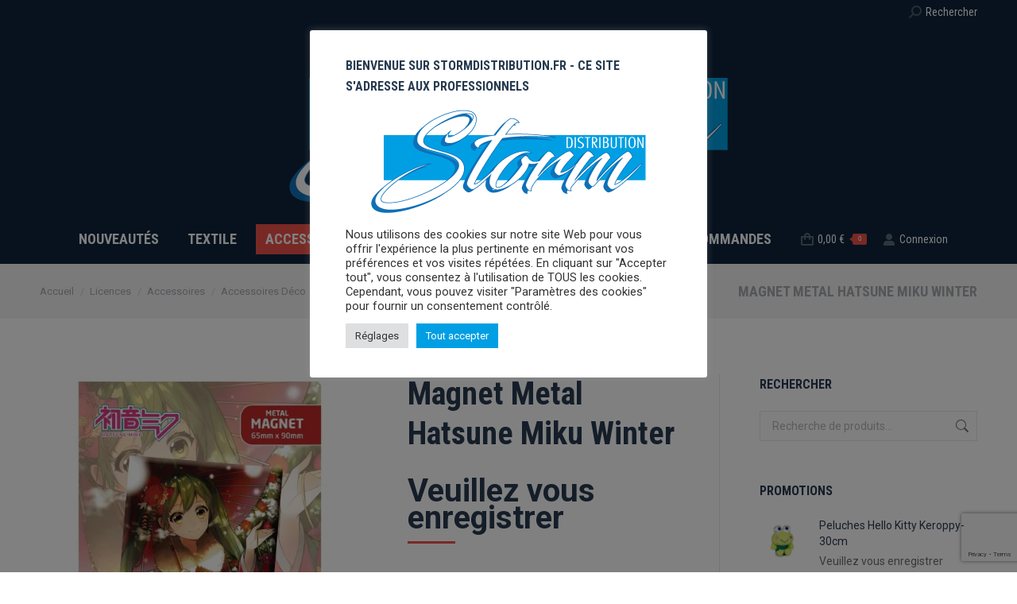

--- FILE ---
content_type: text/html; charset=UTF-8
request_url: https://stormdistribution.fr/produit/magnet-metal-hatsune-miku-winter/
body_size: 35458
content:
<!DOCTYPE html>
<!--[if !(IE 6) | !(IE 7) | !(IE 8)  ]><!-->
<html lang="fr-FR" class="no-js">
<!--<![endif]-->
<head>
	<meta charset="UTF-8" />
				<meta name="viewport" content="width=device-width, initial-scale=1, maximum-scale=1, user-scalable=0"/>
				<link rel="profile" href="https://gmpg.org/xfn/11" />
	<meta name='robots' content='index, follow, max-image-preview:large, max-snippet:-1, max-video-preview:-1' />
<script>window._wca = window._wca || [];</script>

	<!-- This site is optimized with the Yoast SEO plugin v26.7 - https://yoast.com/wordpress/plugins/seo/ -->
	<title>Magnet Metal Hatsune Miku Winter - Storm Distribution</title>
	<link rel="canonical" href="https://stormdistribution.fr/produit/magnet-metal-hatsune-miku-winter/" />
	<meta property="og:locale" content="fr_FR" />
	<meta property="og:type" content="article" />
	<meta property="og:title" content="Magnet Metal Hatsune Miku Winter - Storm Distribution" />
	<meta property="og:description" content="Magnet Officiel Livré sous Blister avec emplacement broche" />
	<meta property="og:url" content="https://stormdistribution.fr/produit/magnet-metal-hatsune-miku-winter/" />
	<meta property="og:site_name" content="Storm Distribution" />
	<meta property="article:modified_time" content="2024-06-20T21:35:12+00:00" />
	<meta property="og:image" content="https://stormdistribution.fr/wp-content/uploads/2024/02/PBMA01-magnet-500x500-1.jpg" />
	<meta property="og:image:width" content="500" />
	<meta property="og:image:height" content="500" />
	<meta property="og:image:type" content="image/jpeg" />
	<meta name="twitter:card" content="summary_large_image" />
	<meta name="twitter:label1" content="Durée de lecture estimée" />
	<meta name="twitter:data1" content="1 minute" />
	<script type="application/ld+json" class="yoast-schema-graph">{"@context":"https://schema.org","@graph":[{"@type":"WebPage","@id":"https://stormdistribution.fr/produit/magnet-metal-hatsune-miku-winter/","url":"https://stormdistribution.fr/produit/magnet-metal-hatsune-miku-winter/","name":"Magnet Metal Hatsune Miku Winter - Storm Distribution","isPartOf":{"@id":"https://stormdistribution.fr/#website"},"primaryImageOfPage":{"@id":"https://stormdistribution.fr/produit/magnet-metal-hatsune-miku-winter/#primaryimage"},"image":{"@id":"https://stormdistribution.fr/produit/magnet-metal-hatsune-miku-winter/#primaryimage"},"thumbnailUrl":"https://stormdistribution.fr/wp-content/uploads/2024/02/PBMA01-magnet-500x500-1.jpg","datePublished":"2024-02-10T12:44:14+00:00","dateModified":"2024-06-20T21:35:12+00:00","breadcrumb":{"@id":"https://stormdistribution.fr/produit/magnet-metal-hatsune-miku-winter/#breadcrumb"},"inLanguage":"fr-FR","potentialAction":[{"@type":"ReadAction","target":["https://stormdistribution.fr/produit/magnet-metal-hatsune-miku-winter/"]}]},{"@type":"ImageObject","inLanguage":"fr-FR","@id":"https://stormdistribution.fr/produit/magnet-metal-hatsune-miku-winter/#primaryimage","url":"https://stormdistribution.fr/wp-content/uploads/2024/02/PBMA01-magnet-500x500-1.jpg","contentUrl":"https://stormdistribution.fr/wp-content/uploads/2024/02/PBMA01-magnet-500x500-1.jpg","width":500,"height":500},{"@type":"BreadcrumbList","@id":"https://stormdistribution.fr/produit/magnet-metal-hatsune-miku-winter/#breadcrumb","itemListElement":[{"@type":"ListItem","position":1,"name":"Accueil","item":"https://stormdistribution.fr/"},{"@type":"ListItem","position":2,"name":"Tous les produits","item":"https://stormdistribution.fr/tous-les-produits/"},{"@type":"ListItem","position":3,"name":"Magnet Metal Hatsune Miku Winter"}]},{"@type":"WebSite","@id":"https://stormdistribution.fr/#website","url":"https://stormdistribution.fr/","name":"Storm Distribution","description":"Distributeur officiel de produits sous licence Pop culture / Geek / Mangas / Animés / Films / Musique","potentialAction":[{"@type":"SearchAction","target":{"@type":"EntryPoint","urlTemplate":"https://stormdistribution.fr/?s={search_term_string}"},"query-input":{"@type":"PropertyValueSpecification","valueRequired":true,"valueName":"search_term_string"}}],"inLanguage":"fr-FR"}]}</script>
	<!-- / Yoast SEO plugin. -->


<link rel='dns-prefetch' href='//cdnjs.cloudflare.com' />
<link rel='dns-prefetch' href='//stats.wp.com' />
<link rel='dns-prefetch' href='//fonts.googleapis.com' />
<link rel='preconnect' href='//i0.wp.com' />
<link rel='preconnect' href='//c0.wp.com' />
<link rel="alternate" type="application/rss+xml" title="Storm Distribution &raquo; Flux" href="https://stormdistribution.fr/feed/" />
<link rel="alternate" type="application/rss+xml" title="Storm Distribution &raquo; Flux des commentaires" href="https://stormdistribution.fr/comments/feed/" />
<link rel="alternate" type="application/rss+xml" title="Storm Distribution &raquo; Magnet Metal Hatsune Miku Winter Flux des commentaires" href="https://stormdistribution.fr/produit/magnet-metal-hatsune-miku-winter/feed/" />
<link rel="alternate" title="oEmbed (JSON)" type="application/json+oembed" href="https://stormdistribution.fr/wp-json/oembed/1.0/embed?url=https%3A%2F%2Fstormdistribution.fr%2Fproduit%2Fmagnet-metal-hatsune-miku-winter%2F" />
<link rel="alternate" title="oEmbed (XML)" type="text/xml+oembed" href="https://stormdistribution.fr/wp-json/oembed/1.0/embed?url=https%3A%2F%2Fstormdistribution.fr%2Fproduit%2Fmagnet-metal-hatsune-miku-winter%2F&#038;format=xml" />
		<style>
			.lazyload,
			.lazyloading {
				max-width: 100%;
			}
		</style>
		<style id='wp-img-auto-sizes-contain-inline-css'>
img:is([sizes=auto i],[sizes^="auto," i]){contain-intrinsic-size:3000px 1500px}
/*# sourceURL=wp-img-auto-sizes-contain-inline-css */
</style>
<style id='wp-emoji-styles-inline-css'>

	img.wp-smiley, img.emoji {
		display: inline !important;
		border: none !important;
		box-shadow: none !important;
		height: 1em !important;
		width: 1em !important;
		margin: 0 0.07em !important;
		vertical-align: -0.1em !important;
		background: none !important;
		padding: 0 !important;
	}
/*# sourceURL=wp-emoji-styles-inline-css */
</style>
<link rel='stylesheet' id='wp-block-library-css' href='https://c0.wp.com/c/6.9/wp-includes/css/dist/block-library/style.min.css' media='all' />
<style id='wp-block-library-theme-inline-css'>
.wp-block-audio :where(figcaption){color:#555;font-size:13px;text-align:center}.is-dark-theme .wp-block-audio :where(figcaption){color:#ffffffa6}.wp-block-audio{margin:0 0 1em}.wp-block-code{border:1px solid #ccc;border-radius:4px;font-family:Menlo,Consolas,monaco,monospace;padding:.8em 1em}.wp-block-embed :where(figcaption){color:#555;font-size:13px;text-align:center}.is-dark-theme .wp-block-embed :where(figcaption){color:#ffffffa6}.wp-block-embed{margin:0 0 1em}.blocks-gallery-caption{color:#555;font-size:13px;text-align:center}.is-dark-theme .blocks-gallery-caption{color:#ffffffa6}:root :where(.wp-block-image figcaption){color:#555;font-size:13px;text-align:center}.is-dark-theme :root :where(.wp-block-image figcaption){color:#ffffffa6}.wp-block-image{margin:0 0 1em}.wp-block-pullquote{border-bottom:4px solid;border-top:4px solid;color:currentColor;margin-bottom:1.75em}.wp-block-pullquote :where(cite),.wp-block-pullquote :where(footer),.wp-block-pullquote__citation{color:currentColor;font-size:.8125em;font-style:normal;text-transform:uppercase}.wp-block-quote{border-left:.25em solid;margin:0 0 1.75em;padding-left:1em}.wp-block-quote cite,.wp-block-quote footer{color:currentColor;font-size:.8125em;font-style:normal;position:relative}.wp-block-quote:where(.has-text-align-right){border-left:none;border-right:.25em solid;padding-left:0;padding-right:1em}.wp-block-quote:where(.has-text-align-center){border:none;padding-left:0}.wp-block-quote.is-large,.wp-block-quote.is-style-large,.wp-block-quote:where(.is-style-plain){border:none}.wp-block-search .wp-block-search__label{font-weight:700}.wp-block-search__button{border:1px solid #ccc;padding:.375em .625em}:where(.wp-block-group.has-background){padding:1.25em 2.375em}.wp-block-separator.has-css-opacity{opacity:.4}.wp-block-separator{border:none;border-bottom:2px solid;margin-left:auto;margin-right:auto}.wp-block-separator.has-alpha-channel-opacity{opacity:1}.wp-block-separator:not(.is-style-wide):not(.is-style-dots){width:100px}.wp-block-separator.has-background:not(.is-style-dots){border-bottom:none;height:1px}.wp-block-separator.has-background:not(.is-style-wide):not(.is-style-dots){height:2px}.wp-block-table{margin:0 0 1em}.wp-block-table td,.wp-block-table th{word-break:normal}.wp-block-table :where(figcaption){color:#555;font-size:13px;text-align:center}.is-dark-theme .wp-block-table :where(figcaption){color:#ffffffa6}.wp-block-video :where(figcaption){color:#555;font-size:13px;text-align:center}.is-dark-theme .wp-block-video :where(figcaption){color:#ffffffa6}.wp-block-video{margin:0 0 1em}:root :where(.wp-block-template-part.has-background){margin-bottom:0;margin-top:0;padding:1.25em 2.375em}
/*# sourceURL=/wp-includes/css/dist/block-library/theme.min.css */
</style>
<style id='classic-theme-styles-inline-css'>
/*! This file is auto-generated */
.wp-block-button__link{color:#fff;background-color:#32373c;border-radius:9999px;box-shadow:none;text-decoration:none;padding:calc(.667em + 2px) calc(1.333em + 2px);font-size:1.125em}.wp-block-file__button{background:#32373c;color:#fff;text-decoration:none}
/*# sourceURL=/wp-includes/css/classic-themes.min.css */
</style>
<link rel='stylesheet' id='mediaelement-css' href='https://c0.wp.com/c/6.9/wp-includes/js/mediaelement/mediaelementplayer-legacy.min.css' media='all' />
<link rel='stylesheet' id='wp-mediaelement-css' href='https://c0.wp.com/c/6.9/wp-includes/js/mediaelement/wp-mediaelement.min.css' media='all' />
<style id='jetpack-sharing-buttons-style-inline-css'>
.jetpack-sharing-buttons__services-list{display:flex;flex-direction:row;flex-wrap:wrap;gap:0;list-style-type:none;margin:5px;padding:0}.jetpack-sharing-buttons__services-list.has-small-icon-size{font-size:12px}.jetpack-sharing-buttons__services-list.has-normal-icon-size{font-size:16px}.jetpack-sharing-buttons__services-list.has-large-icon-size{font-size:24px}.jetpack-sharing-buttons__services-list.has-huge-icon-size{font-size:36px}@media print{.jetpack-sharing-buttons__services-list{display:none!important}}.editor-styles-wrapper .wp-block-jetpack-sharing-buttons{gap:0;padding-inline-start:0}ul.jetpack-sharing-buttons__services-list.has-background{padding:1.25em 2.375em}
/*# sourceURL=https://stormdistribution.fr/wp-content/plugins/jetpack/_inc/blocks/sharing-buttons/view.css */
</style>
<style id='global-styles-inline-css'>
:root{--wp--preset--aspect-ratio--square: 1;--wp--preset--aspect-ratio--4-3: 4/3;--wp--preset--aspect-ratio--3-4: 3/4;--wp--preset--aspect-ratio--3-2: 3/2;--wp--preset--aspect-ratio--2-3: 2/3;--wp--preset--aspect-ratio--16-9: 16/9;--wp--preset--aspect-ratio--9-16: 9/16;--wp--preset--color--black: #000000;--wp--preset--color--cyan-bluish-gray: #abb8c3;--wp--preset--color--white: #FFF;--wp--preset--color--pale-pink: #f78da7;--wp--preset--color--vivid-red: #cf2e2e;--wp--preset--color--luminous-vivid-orange: #ff6900;--wp--preset--color--luminous-vivid-amber: #fcb900;--wp--preset--color--light-green-cyan: #7bdcb5;--wp--preset--color--vivid-green-cyan: #00d084;--wp--preset--color--pale-cyan-blue: #8ed1fc;--wp--preset--color--vivid-cyan-blue: #0693e3;--wp--preset--color--vivid-purple: #9b51e0;--wp--preset--color--accent: #ef524a;--wp--preset--color--dark-gray: #111;--wp--preset--color--light-gray: #767676;--wp--preset--gradient--vivid-cyan-blue-to-vivid-purple: linear-gradient(135deg,rgb(6,147,227) 0%,rgb(155,81,224) 100%);--wp--preset--gradient--light-green-cyan-to-vivid-green-cyan: linear-gradient(135deg,rgb(122,220,180) 0%,rgb(0,208,130) 100%);--wp--preset--gradient--luminous-vivid-amber-to-luminous-vivid-orange: linear-gradient(135deg,rgb(252,185,0) 0%,rgb(255,105,0) 100%);--wp--preset--gradient--luminous-vivid-orange-to-vivid-red: linear-gradient(135deg,rgb(255,105,0) 0%,rgb(207,46,46) 100%);--wp--preset--gradient--very-light-gray-to-cyan-bluish-gray: linear-gradient(135deg,rgb(238,238,238) 0%,rgb(169,184,195) 100%);--wp--preset--gradient--cool-to-warm-spectrum: linear-gradient(135deg,rgb(74,234,220) 0%,rgb(151,120,209) 20%,rgb(207,42,186) 40%,rgb(238,44,130) 60%,rgb(251,105,98) 80%,rgb(254,248,76) 100%);--wp--preset--gradient--blush-light-purple: linear-gradient(135deg,rgb(255,206,236) 0%,rgb(152,150,240) 100%);--wp--preset--gradient--blush-bordeaux: linear-gradient(135deg,rgb(254,205,165) 0%,rgb(254,45,45) 50%,rgb(107,0,62) 100%);--wp--preset--gradient--luminous-dusk: linear-gradient(135deg,rgb(255,203,112) 0%,rgb(199,81,192) 50%,rgb(65,88,208) 100%);--wp--preset--gradient--pale-ocean: linear-gradient(135deg,rgb(255,245,203) 0%,rgb(182,227,212) 50%,rgb(51,167,181) 100%);--wp--preset--gradient--electric-grass: linear-gradient(135deg,rgb(202,248,128) 0%,rgb(113,206,126) 100%);--wp--preset--gradient--midnight: linear-gradient(135deg,rgb(2,3,129) 0%,rgb(40,116,252) 100%);--wp--preset--font-size--small: 13px;--wp--preset--font-size--medium: 20px;--wp--preset--font-size--large: 36px;--wp--preset--font-size--x-large: 42px;--wp--preset--spacing--20: 0.44rem;--wp--preset--spacing--30: 0.67rem;--wp--preset--spacing--40: 1rem;--wp--preset--spacing--50: 1.5rem;--wp--preset--spacing--60: 2.25rem;--wp--preset--spacing--70: 3.38rem;--wp--preset--spacing--80: 5.06rem;--wp--preset--shadow--natural: 6px 6px 9px rgba(0, 0, 0, 0.2);--wp--preset--shadow--deep: 12px 12px 50px rgba(0, 0, 0, 0.4);--wp--preset--shadow--sharp: 6px 6px 0px rgba(0, 0, 0, 0.2);--wp--preset--shadow--outlined: 6px 6px 0px -3px rgb(255, 255, 255), 6px 6px rgb(0, 0, 0);--wp--preset--shadow--crisp: 6px 6px 0px rgb(0, 0, 0);}:where(.is-layout-flex){gap: 0.5em;}:where(.is-layout-grid){gap: 0.5em;}body .is-layout-flex{display: flex;}.is-layout-flex{flex-wrap: wrap;align-items: center;}.is-layout-flex > :is(*, div){margin: 0;}body .is-layout-grid{display: grid;}.is-layout-grid > :is(*, div){margin: 0;}:where(.wp-block-columns.is-layout-flex){gap: 2em;}:where(.wp-block-columns.is-layout-grid){gap: 2em;}:where(.wp-block-post-template.is-layout-flex){gap: 1.25em;}:where(.wp-block-post-template.is-layout-grid){gap: 1.25em;}.has-black-color{color: var(--wp--preset--color--black) !important;}.has-cyan-bluish-gray-color{color: var(--wp--preset--color--cyan-bluish-gray) !important;}.has-white-color{color: var(--wp--preset--color--white) !important;}.has-pale-pink-color{color: var(--wp--preset--color--pale-pink) !important;}.has-vivid-red-color{color: var(--wp--preset--color--vivid-red) !important;}.has-luminous-vivid-orange-color{color: var(--wp--preset--color--luminous-vivid-orange) !important;}.has-luminous-vivid-amber-color{color: var(--wp--preset--color--luminous-vivid-amber) !important;}.has-light-green-cyan-color{color: var(--wp--preset--color--light-green-cyan) !important;}.has-vivid-green-cyan-color{color: var(--wp--preset--color--vivid-green-cyan) !important;}.has-pale-cyan-blue-color{color: var(--wp--preset--color--pale-cyan-blue) !important;}.has-vivid-cyan-blue-color{color: var(--wp--preset--color--vivid-cyan-blue) !important;}.has-vivid-purple-color{color: var(--wp--preset--color--vivid-purple) !important;}.has-black-background-color{background-color: var(--wp--preset--color--black) !important;}.has-cyan-bluish-gray-background-color{background-color: var(--wp--preset--color--cyan-bluish-gray) !important;}.has-white-background-color{background-color: var(--wp--preset--color--white) !important;}.has-pale-pink-background-color{background-color: var(--wp--preset--color--pale-pink) !important;}.has-vivid-red-background-color{background-color: var(--wp--preset--color--vivid-red) !important;}.has-luminous-vivid-orange-background-color{background-color: var(--wp--preset--color--luminous-vivid-orange) !important;}.has-luminous-vivid-amber-background-color{background-color: var(--wp--preset--color--luminous-vivid-amber) !important;}.has-light-green-cyan-background-color{background-color: var(--wp--preset--color--light-green-cyan) !important;}.has-vivid-green-cyan-background-color{background-color: var(--wp--preset--color--vivid-green-cyan) !important;}.has-pale-cyan-blue-background-color{background-color: var(--wp--preset--color--pale-cyan-blue) !important;}.has-vivid-cyan-blue-background-color{background-color: var(--wp--preset--color--vivid-cyan-blue) !important;}.has-vivid-purple-background-color{background-color: var(--wp--preset--color--vivid-purple) !important;}.has-black-border-color{border-color: var(--wp--preset--color--black) !important;}.has-cyan-bluish-gray-border-color{border-color: var(--wp--preset--color--cyan-bluish-gray) !important;}.has-white-border-color{border-color: var(--wp--preset--color--white) !important;}.has-pale-pink-border-color{border-color: var(--wp--preset--color--pale-pink) !important;}.has-vivid-red-border-color{border-color: var(--wp--preset--color--vivid-red) !important;}.has-luminous-vivid-orange-border-color{border-color: var(--wp--preset--color--luminous-vivid-orange) !important;}.has-luminous-vivid-amber-border-color{border-color: var(--wp--preset--color--luminous-vivid-amber) !important;}.has-light-green-cyan-border-color{border-color: var(--wp--preset--color--light-green-cyan) !important;}.has-vivid-green-cyan-border-color{border-color: var(--wp--preset--color--vivid-green-cyan) !important;}.has-pale-cyan-blue-border-color{border-color: var(--wp--preset--color--pale-cyan-blue) !important;}.has-vivid-cyan-blue-border-color{border-color: var(--wp--preset--color--vivid-cyan-blue) !important;}.has-vivid-purple-border-color{border-color: var(--wp--preset--color--vivid-purple) !important;}.has-vivid-cyan-blue-to-vivid-purple-gradient-background{background: var(--wp--preset--gradient--vivid-cyan-blue-to-vivid-purple) !important;}.has-light-green-cyan-to-vivid-green-cyan-gradient-background{background: var(--wp--preset--gradient--light-green-cyan-to-vivid-green-cyan) !important;}.has-luminous-vivid-amber-to-luminous-vivid-orange-gradient-background{background: var(--wp--preset--gradient--luminous-vivid-amber-to-luminous-vivid-orange) !important;}.has-luminous-vivid-orange-to-vivid-red-gradient-background{background: var(--wp--preset--gradient--luminous-vivid-orange-to-vivid-red) !important;}.has-very-light-gray-to-cyan-bluish-gray-gradient-background{background: var(--wp--preset--gradient--very-light-gray-to-cyan-bluish-gray) !important;}.has-cool-to-warm-spectrum-gradient-background{background: var(--wp--preset--gradient--cool-to-warm-spectrum) !important;}.has-blush-light-purple-gradient-background{background: var(--wp--preset--gradient--blush-light-purple) !important;}.has-blush-bordeaux-gradient-background{background: var(--wp--preset--gradient--blush-bordeaux) !important;}.has-luminous-dusk-gradient-background{background: var(--wp--preset--gradient--luminous-dusk) !important;}.has-pale-ocean-gradient-background{background: var(--wp--preset--gradient--pale-ocean) !important;}.has-electric-grass-gradient-background{background: var(--wp--preset--gradient--electric-grass) !important;}.has-midnight-gradient-background{background: var(--wp--preset--gradient--midnight) !important;}.has-small-font-size{font-size: var(--wp--preset--font-size--small) !important;}.has-medium-font-size{font-size: var(--wp--preset--font-size--medium) !important;}.has-large-font-size{font-size: var(--wp--preset--font-size--large) !important;}.has-x-large-font-size{font-size: var(--wp--preset--font-size--x-large) !important;}
:where(.wp-block-post-template.is-layout-flex){gap: 1.25em;}:where(.wp-block-post-template.is-layout-grid){gap: 1.25em;}
:where(.wp-block-term-template.is-layout-flex){gap: 1.25em;}:where(.wp-block-term-template.is-layout-grid){gap: 1.25em;}
:where(.wp-block-columns.is-layout-flex){gap: 2em;}:where(.wp-block-columns.is-layout-grid){gap: 2em;}
:root :where(.wp-block-pullquote){font-size: 1.5em;line-height: 1.6;}
/*# sourceURL=global-styles-inline-css */
</style>
<link rel='stylesheet' id='contact-form-7-css' href='https://stormdistribution.fr/wp-content/plugins/contact-form-7/includes/css/styles.css?ver=6.1.4' media='all' />
<link rel='stylesheet' id='cookie-law-info-css' href='https://stormdistribution.fr/wp-content/plugins/cookie-law-info/legacy/public/css/cookie-law-info-public.css?ver=3.3.9.1' media='all' />
<link rel='stylesheet' id='cookie-law-info-gdpr-css' href='https://stormdistribution.fr/wp-content/plugins/cookie-law-info/legacy/public/css/cookie-law-info-gdpr.css?ver=3.3.9.1' media='all' />
<link rel='stylesheet' id='go-pricing-styles-css' href='https://stormdistribution.fr/wp-content/plugins/go_pricing/assets/css/go_pricing_styles.css?ver=3.4' media='all' />
<link rel='stylesheet' id='photoswipe-css' href='https://c0.wp.com/p/woocommerce/10.4.3/assets/css/photoswipe/photoswipe.min.css' media='all' />
<link rel='stylesheet' id='photoswipe-default-skin-css' href='https://c0.wp.com/p/woocommerce/10.4.3/assets/css/photoswipe/default-skin/default-skin.min.css' media='all' />
<style id='woocommerce-inline-inline-css'>
.woocommerce form .form-row .required { visibility: visible; }
/*# sourceURL=woocommerce-inline-inline-css */
</style>
<link rel='stylesheet' id='eeb-css-frontend-css' href='https://stormdistribution.fr/wp-content/plugins/email-encoder-bundle/assets/css/style.css?ver=54d4eedc552c499c4a8d6b89c23d3df1' media='all' />
<link rel='stylesheet' id='the7-font-css' href='https://stormdistribution.fr/wp-content/themes/dt-the7/fonts/icomoon-the7-font/icomoon-the7-font.min.css?ver=14.0.2.1' media='all' />
<link rel='stylesheet' id='the7-awesome-fonts-css' href='https://stormdistribution.fr/wp-content/themes/dt-the7/fonts/FontAwesome/css/all.min.css?ver=14.0.2.1' media='all' />
<link rel='stylesheet' id='the7-awesome-fonts-back-css' href='https://stormdistribution.fr/wp-content/themes/dt-the7/fonts/FontAwesome/back-compat.min.css?ver=14.0.2.1' media='all' />
<link rel='stylesheet' id='the7-icomoon-font-awesome-14x14-css' href='https://stormdistribution.fr/wp-content/uploads/smile_fonts/icomoon-font-awesome-14x14/icomoon-font-awesome-14x14.css?ver=6.9' media='all' />
<link rel='stylesheet' id='dt-web-fonts-css' href='https://fonts.googleapis.com/css?family=Roboto+Condensed:400,600,700%7CRoboto:400,500,600,700' media='all' />
<link rel='stylesheet' id='dt-main-css' href='https://stormdistribution.fr/wp-content/themes/dt-the7/css/main.min.css?ver=14.0.2.1' media='all' />
<style id='dt-main-inline-css'>
body #load {
  display: block;
  height: 100%;
  overflow: hidden;
  position: fixed;
  width: 100%;
  z-index: 9901;
  opacity: 1;
  visibility: visible;
  transition: all .35s ease-out;
}
.load-wrap {
  width: 100%;
  height: 100%;
  background-position: center center;
  background-repeat: no-repeat;
  text-align: center;
  display: -ms-flexbox;
  display: -ms-flex;
  display: flex;
  -ms-align-items: center;
  -ms-flex-align: center;
  align-items: center;
  -ms-flex-flow: column wrap;
  flex-flow: column wrap;
  -ms-flex-pack: center;
  -ms-justify-content: center;
  justify-content: center;
}
.load-wrap > svg {
  position: absolute;
  top: 50%;
  left: 50%;
  transform: translate(-50%,-50%);
}
#load {
  background: var(--the7-elementor-beautiful-loading-bg,#ffffff);
  --the7-beautiful-spinner-color2: var(--the7-beautiful-spinner-color,#ef524a);
}

/*# sourceURL=dt-main-inline-css */
</style>
<link rel='stylesheet' id='the7-custom-scrollbar-css' href='https://stormdistribution.fr/wp-content/themes/dt-the7/lib/custom-scrollbar/custom-scrollbar.min.css?ver=14.0.2.1' media='all' />
<link rel='stylesheet' id='the7-wpbakery-css' href='https://stormdistribution.fr/wp-content/themes/dt-the7/css/wpbakery.min.css?ver=14.0.2.1' media='all' />
<link rel='stylesheet' id='the7-core-css' href='https://stormdistribution.fr/wp-content/plugins/dt-the7-core/assets/css/post-type.min.css?ver=2.7.12' media='all' />
<link rel='stylesheet' id='the7-css-vars-css' href='https://stormdistribution.fr/wp-content/uploads/the7-css/css-vars.css?ver=2d23df47e9f5' media='all' />
<link rel='stylesheet' id='dt-custom-css' href='https://stormdistribution.fr/wp-content/uploads/the7-css/custom.css?ver=2d23df47e9f5' media='all' />
<link rel='stylesheet' id='wc-dt-custom-css' href='https://stormdistribution.fr/wp-content/uploads/the7-css/compatibility/wc-dt-custom.css?ver=2d23df47e9f5' media='all' />
<link rel='stylesheet' id='dt-media-css' href='https://stormdistribution.fr/wp-content/uploads/the7-css/media.css?ver=2d23df47e9f5' media='all' />
<link rel='stylesheet' id='the7-mega-menu-css' href='https://stormdistribution.fr/wp-content/uploads/the7-css/mega-menu.css?ver=2d23df47e9f5' media='all' />
<link rel='stylesheet' id='the7-elements-css' href='https://stormdistribution.fr/wp-content/uploads/the7-css/post-type-dynamic.css?ver=2d23df47e9f5' media='all' />
<link rel='stylesheet' id='style-css' href='https://stormdistribution.fr/wp-content/themes/dt-the7-child/style.css?ver=10.5.0.1651788385' media='all' />
<link rel='stylesheet' id='the7-elementor-global-css' href='https://stormdistribution.fr/wp-content/themes/dt-the7/css/compatibility/elementor/elementor-global.min.css?ver=14.0.2.1' media='all' />
<script src="https://c0.wp.com/c/6.9/wp-includes/js/jquery/jquery.min.js" id="jquery-core-js"></script>
<script src="https://c0.wp.com/c/6.9/wp-includes/js/jquery/jquery-migrate.min.js" id="jquery-migrate-js"></script>
<script id="cookie-law-info-js-extra">
var Cli_Data = {"nn_cookie_ids":[],"cookielist":[],"non_necessary_cookies":[],"ccpaEnabled":"","ccpaRegionBased":"","ccpaBarEnabled":"","strictlyEnabled":["necessary","obligatoire"],"ccpaType":"gdpr","js_blocking":"1","custom_integration":"","triggerDomRefresh":"","secure_cookies":""};
var cli_cookiebar_settings = {"animate_speed_hide":"500","animate_speed_show":"500","background":"#FFF","border":"#b1a6a6c2","border_on":"","button_1_button_colour":"#009fe3","button_1_button_hover":"#007fb6","button_1_link_colour":"#fff","button_1_as_button":"1","button_1_new_win":"","button_2_button_colour":"#333","button_2_button_hover":"#292929","button_2_link_colour":"#444","button_2_as_button":"","button_2_hidebar":"","button_3_button_colour":"#dedfe0","button_3_button_hover":"#b2b2b3","button_3_link_colour":"#333333","button_3_as_button":"1","button_3_new_win":"","button_4_button_colour":"#dedfe0","button_4_button_hover":"#b2b2b3","button_4_link_colour":"#333333","button_4_as_button":"1","button_7_button_colour":"#009fe3","button_7_button_hover":"#007fb6","button_7_link_colour":"#fff","button_7_as_button":"1","button_7_new_win":"","font_family":"inherit","header_fix":"","notify_animate_hide":"1","notify_animate_show":"","notify_div_id":"#cookie-law-info-bar","notify_position_horizontal":"right","notify_position_vertical":"bottom","scroll_close":"","scroll_close_reload":"","accept_close_reload":"","reject_close_reload":"","showagain_tab":"","showagain_background":"#fff","showagain_border":"#000","showagain_div_id":"#cookie-law-info-again","showagain_x_position":"100px","text":"#333333","show_once_yn":"","show_once":"10000","logging_on":"","as_popup":"","popup_overlay":"1","bar_heading_text":"BIENVENUE SUR STORMDISTRIBUTION.FR - CE SITE S'ADRESSE AUX PROFESSIONNELS","cookie_bar_as":"popup","popup_showagain_position":"bottom-right","widget_position":"left"};
var log_object = {"ajax_url":"https://stormdistribution.fr/wp-admin/admin-ajax.php"};
//# sourceURL=cookie-law-info-js-extra
</script>
<script src="https://stormdistribution.fr/wp-content/plugins/cookie-law-info/legacy/public/js/cookie-law-info-public.js?ver=3.3.9.1" id="cookie-law-info-js"></script>
<script id="gw-tweenmax-js-before">
var oldGS=window.GreenSockGlobals,oldGSQueue=window._gsQueue,oldGSDefine=window._gsDefine;window._gsDefine=null;delete(window._gsDefine);var gwGS=window.GreenSockGlobals={};
//# sourceURL=gw-tweenmax-js-before
</script>
<script src="https://cdnjs.cloudflare.com/ajax/libs/gsap/1.11.2/TweenMax.min.js" id="gw-tweenmax-js"></script>
<script id="gw-tweenmax-js-after">
try{window.GreenSockGlobals=null;window._gsQueue=null;window._gsDefine=null;delete(window.GreenSockGlobals);delete(window._gsQueue);delete(window._gsDefine);window.GreenSockGlobals=oldGS;window._gsQueue=oldGSQueue;window._gsDefine=oldGSDefine;}catch(e){}
//# sourceURL=gw-tweenmax-js-after
</script>
<script src="https://c0.wp.com/p/woocommerce/10.4.3/assets/js/jquery-blockui/jquery.blockUI.min.js" id="wc-jquery-blockui-js" data-wp-strategy="defer"></script>
<script id="wc-add-to-cart-js-extra">
var wc_add_to_cart_params = {"ajax_url":"/wp-admin/admin-ajax.php","wc_ajax_url":"/?wc-ajax=%%endpoint%%","i18n_view_cart":"Voir le panier","cart_url":"https://stormdistribution.fr/cart/","is_cart":"","cart_redirect_after_add":"no"};
//# sourceURL=wc-add-to-cart-js-extra
</script>
<script src="https://c0.wp.com/p/woocommerce/10.4.3/assets/js/frontend/add-to-cart.min.js" id="wc-add-to-cart-js" data-wp-strategy="defer"></script>
<script src="https://c0.wp.com/p/woocommerce/10.4.3/assets/js/flexslider/jquery.flexslider.min.js" id="wc-flexslider-js" defer data-wp-strategy="defer"></script>
<script src="https://c0.wp.com/p/woocommerce/10.4.3/assets/js/photoswipe/photoswipe.min.js" id="wc-photoswipe-js" defer data-wp-strategy="defer"></script>
<script src="https://c0.wp.com/p/woocommerce/10.4.3/assets/js/photoswipe/photoswipe-ui-default.min.js" id="wc-photoswipe-ui-default-js" defer data-wp-strategy="defer"></script>
<script id="wc-single-product-js-extra">
var wc_single_product_params = {"i18n_required_rating_text":"Veuillez s\u00e9lectionner une note","i18n_rating_options":["1\u00a0\u00e9toile sur 5","2\u00a0\u00e9toiles sur 5","3\u00a0\u00e9toiles sur 5","4\u00a0\u00e9toiles sur 5","5\u00a0\u00e9toiles sur 5"],"i18n_product_gallery_trigger_text":"Voir la galerie d\u2019images en plein \u00e9cran","review_rating_required":"yes","flexslider":{"rtl":false,"animation":"slide","smoothHeight":true,"directionNav":false,"controlNav":"thumbnails","slideshow":false,"animationSpeed":500,"animationLoop":false,"allowOneSlide":false},"zoom_enabled":"","zoom_options":[],"photoswipe_enabled":"1","photoswipe_options":{"shareEl":false,"closeOnScroll":false,"history":false,"hideAnimationDuration":0,"showAnimationDuration":0},"flexslider_enabled":"1"};
//# sourceURL=wc-single-product-js-extra
</script>
<script src="https://c0.wp.com/p/woocommerce/10.4.3/assets/js/frontend/single-product.min.js" id="wc-single-product-js" defer data-wp-strategy="defer"></script>
<script src="https://c0.wp.com/p/woocommerce/10.4.3/assets/js/js-cookie/js.cookie.min.js" id="wc-js-cookie-js" defer data-wp-strategy="defer"></script>
<script id="woocommerce-js-extra">
var woocommerce_params = {"ajax_url":"/wp-admin/admin-ajax.php","wc_ajax_url":"/?wc-ajax=%%endpoint%%","i18n_password_show":"Afficher le mot de passe","i18n_password_hide":"Masquer le mot de passe"};
//# sourceURL=woocommerce-js-extra
</script>
<script src="https://c0.wp.com/p/woocommerce/10.4.3/assets/js/frontend/woocommerce.min.js" id="woocommerce-js" defer data-wp-strategy="defer"></script>
<script id="ddwchpg-front-script-js-extra">
var ddwchpg_front_object = {"ajaxurl":"https://stormdistribution.fr/wp-admin/admin-ajax.php","admin_ajax_nonce":"7d5058dfcf","post_id":"56993"};
//# sourceURL=ddwchpg-front-script-js-extra
</script>
<script src="https://stormdistribution.fr/wp-content/plugins/dd-woocommerce-hide-price-for-guest/assets/js/plugin.js?ver=6.9" id="ddwchpg-front-script-js"></script>
<script src="https://stormdistribution.fr/wp-content/plugins/email-encoder-bundle/assets/js/custom.js?ver=2c542c9989f589cd5318f5cef6a9ecd7" id="eeb-js-frontend-js"></script>
<script src="https://stormdistribution.fr/wp-content/plugins/js_composer/assets/js/vendors/woocommerce-add-to-cart.js?ver=6.10.0" id="vc_woocommerce-add-to-cart-js-js"></script>
<script src="https://stats.wp.com/s-202604.js" id="woocommerce-analytics-js" defer data-wp-strategy="defer"></script>
<script id="dt-above-fold-js-extra">
var dtLocal = {"themeUrl":"https://stormdistribution.fr/wp-content/themes/dt-the7","passText":"Pour voir ce contenu, entrer le mots de passe:","moreButtonText":{"loading":"Chargement ...","loadMore":"Charger la suite"},"postID":"56993","ajaxurl":"https://stormdistribution.fr/wp-admin/admin-ajax.php","REST":{"baseUrl":"https://stormdistribution.fr/wp-json/the7/v1","endpoints":{"sendMail":"/send-mail"}},"contactMessages":{"required":"One or more fields have an error. Please check and try again.","terms":"Veuillez accepter la politique de confidentialit\u00e9.","fillTheCaptchaError":"Veuillez remplir le captcha."},"captchaSiteKey":"","ajaxNonce":"4cc6284d61","pageData":"","themeSettings":{"smoothScroll":"off","lazyLoading":false,"desktopHeader":{"height":250},"ToggleCaptionEnabled":"disabled","ToggleCaption":"Navigation","floatingHeader":{"showAfter":240,"showMenu":false,"height":60,"logo":{"showLogo":true,"html":"\u003Cimg class=\" preload-me\" src=\"https://stormdistribution.fr/wp-content/uploads/2022/05/logo-70.png\" srcset=\"https://stormdistribution.fr/wp-content/uploads/2022/05/logo-70.png 169w, https://stormdistribution.fr/wp-content/uploads/2022/05/logo-70.png 169w\" width=\"169\" height=\"70\"   sizes=\"169px\" alt=\"Storm Distribution\" /\u003E","url":"https://stormdistribution.fr/"}},"topLine":{"floatingTopLine":{"logo":{"showLogo":false,"html":""}}},"mobileHeader":{"firstSwitchPoint":1200,"secondSwitchPoint":778,"firstSwitchPointHeight":60,"secondSwitchPointHeight":60,"mobileToggleCaptionEnabled":"disabled","mobileToggleCaption":"Menu"},"stickyMobileHeaderFirstSwitch":{"logo":{"html":"\u003Cimg class=\" preload-me\" src=\"https://stormdistribution.fr/wp-content/uploads/2022/05/logo-70.png\" srcset=\"https://stormdistribution.fr/wp-content/uploads/2022/05/logo-70.png 169w, https://stormdistribution.fr/wp-content/uploads/2022/05/logo-150.png 362w\" width=\"169\" height=\"70\"   sizes=\"169px\" alt=\"Storm Distribution\" /\u003E"}},"stickyMobileHeaderSecondSwitch":{"logo":{"html":"\u003Cimg class=\" preload-me\" src=\"https://stormdistribution.fr/wp-content/uploads/2022/05/logo-70.png\" srcset=\"https://stormdistribution.fr/wp-content/uploads/2022/05/logo-70.png 169w, https://stormdistribution.fr/wp-content/uploads/2022/05/logo-150.png 362w\" width=\"169\" height=\"70\"   sizes=\"169px\" alt=\"Storm Distribution\" /\u003E"}},"sidebar":{"switchPoint":992},"boxedWidth":"1280px"},"VCMobileScreenWidth":"778","wcCartFragmentHash":"e274ee5a2c7419f88b8ea9ac54508766","elementor":{"settings":{"container_width":1140}}};
var dtShare = {"shareButtonText":{"facebook":"Partager sur Facebook","twitter":"Share on X","pinterest":"Partager sur Pinterest","linkedin":"Partager sur Linkedin","whatsapp":"Partager sur Whatsapp"},"overlayOpacity":"85"};
//# sourceURL=dt-above-fold-js-extra
</script>
<script src="https://stormdistribution.fr/wp-content/themes/dt-the7/js/above-the-fold.min.js?ver=14.0.2.1" id="dt-above-fold-js"></script>
<script src="https://stormdistribution.fr/wp-content/themes/dt-the7/js/compatibility/woocommerce/woocommerce.min.js?ver=14.0.2.1" id="dt-woocommerce-js"></script>
<link rel="https://api.w.org/" href="https://stormdistribution.fr/wp-json/" /><link rel="alternate" title="JSON" type="application/json" href="https://stormdistribution.fr/wp-json/wp/v2/product/56993" /><link rel="EditURI" type="application/rsd+xml" title="RSD" href="https://stormdistribution.fr/xmlrpc.php?rsd" />
<meta name="generator" content="WordPress 6.9" />
<meta name="generator" content="WooCommerce 10.4.3" />
<link rel='shortlink' href='https://stormdistribution.fr/?p=56993' />
	<style>img#wpstats{display:none}</style>
				<script>
			document.documentElement.className = document.documentElement.className.replace('no-js', 'js');
		</script>
				<style>
			.no-js img.lazyload {
				display: none;
			}

			figure.wp-block-image img.lazyloading {
				min-width: 150px;
			}

			.lazyload,
			.lazyloading {
				--smush-placeholder-width: 100px;
				--smush-placeholder-aspect-ratio: 1/1;
				width: var(--smush-image-width, var(--smush-placeholder-width)) !important;
				aspect-ratio: var(--smush-image-aspect-ratio, var(--smush-placeholder-aspect-ratio)) !important;
			}

						.lazyload, .lazyloading {
				opacity: 0;
			}

			.lazyloaded {
				opacity: 1;
				transition: opacity 400ms;
				transition-delay: 0ms;
			}

					</style>
			<noscript><style>.woocommerce-product-gallery{ opacity: 1 !important; }</style></noscript>
	<meta name="generator" content="Elementor 3.34.1; settings: css_print_method-external, google_font-enabled, font_display-auto">
			<style>
				.e-con.e-parent:nth-of-type(n+4):not(.e-lazyloaded):not(.e-no-lazyload),
				.e-con.e-parent:nth-of-type(n+4):not(.e-lazyloaded):not(.e-no-lazyload) * {
					background-image: none !important;
				}
				@media screen and (max-height: 1024px) {
					.e-con.e-parent:nth-of-type(n+3):not(.e-lazyloaded):not(.e-no-lazyload),
					.e-con.e-parent:nth-of-type(n+3):not(.e-lazyloaded):not(.e-no-lazyload) * {
						background-image: none !important;
					}
				}
				@media screen and (max-height: 640px) {
					.e-con.e-parent:nth-of-type(n+2):not(.e-lazyloaded):not(.e-no-lazyload),
					.e-con.e-parent:nth-of-type(n+2):not(.e-lazyloaded):not(.e-no-lazyload) * {
						background-image: none !important;
					}
				}
			</style>
			<meta name="generator" content="Powered by WPBakery Page Builder - drag and drop page builder for WordPress."/>
<meta name="generator" content="Powered by Slider Revolution 6.7.38 - responsive, Mobile-Friendly Slider Plugin for WordPress with comfortable drag and drop interface." />
<script type="text/javascript" id="the7-loader-script">
document.addEventListener("DOMContentLoaded", function(event) {
	var load = document.getElementById("load");
	if(!load.classList.contains('loader-removed')){
		var removeLoading = setTimeout(function() {
			load.className += " loader-removed";
		}, 300);
	}
});
</script>
		<link rel="icon" href="https://stormdistribution.fr/wp-content/uploads/2022/05/Favicon-16.png" type="image/png" sizes="16x16"/><link rel="icon" href="https://stormdistribution.fr/wp-content/uploads/2022/05/Favicon-32.png" type="image/png" sizes="32x32"/><link rel="apple-touch-icon" href="https://stormdistribution.fr/wp-content/uploads/2023/10/cropped-Jack-O-lantern.png"><link rel="apple-touch-icon" sizes="76x76" href="https://stormdistribution.fr/wp-content/uploads/2023/10/cropped-Jack-O-lantern.png"><link rel="apple-touch-icon" sizes="120x120" href="https://stormdistribution.fr/wp-content/uploads/2023/10/cropped-Jack-O-lantern.png"><link rel="apple-touch-icon" sizes="152x152" href="https://stormdistribution.fr/wp-content/uploads/2023/10/cropped-Jack-O-lantern.png"><script data-jetpack-boost="ignore">function setREVStartSize(e){
			//window.requestAnimationFrame(function() {
				window.RSIW = window.RSIW===undefined ? window.innerWidth : window.RSIW;
				window.RSIH = window.RSIH===undefined ? window.innerHeight : window.RSIH;
				try {
					var pw = document.getElementById(e.c).parentNode.offsetWidth,
						newh;
					pw = pw===0 || isNaN(pw) || (e.l=="fullwidth" || e.layout=="fullwidth") ? window.RSIW : pw;
					e.tabw = e.tabw===undefined ? 0 : parseInt(e.tabw);
					e.thumbw = e.thumbw===undefined ? 0 : parseInt(e.thumbw);
					e.tabh = e.tabh===undefined ? 0 : parseInt(e.tabh);
					e.thumbh = e.thumbh===undefined ? 0 : parseInt(e.thumbh);
					e.tabhide = e.tabhide===undefined ? 0 : parseInt(e.tabhide);
					e.thumbhide = e.thumbhide===undefined ? 0 : parseInt(e.thumbhide);
					e.mh = e.mh===undefined || e.mh=="" || e.mh==="auto" ? 0 : parseInt(e.mh,0);
					if(e.layout==="fullscreen" || e.l==="fullscreen")
						newh = Math.max(e.mh,window.RSIH);
					else{
						e.gw = Array.isArray(e.gw) ? e.gw : [e.gw];
						for (var i in e.rl) if (e.gw[i]===undefined || e.gw[i]===0) e.gw[i] = e.gw[i-1];
						e.gh = e.el===undefined || e.el==="" || (Array.isArray(e.el) && e.el.length==0)? e.gh : e.el;
						e.gh = Array.isArray(e.gh) ? e.gh : [e.gh];
						for (var i in e.rl) if (e.gh[i]===undefined || e.gh[i]===0) e.gh[i] = e.gh[i-1];
											
						var nl = new Array(e.rl.length),
							ix = 0,
							sl;
						e.tabw = e.tabhide>=pw ? 0 : e.tabw;
						e.thumbw = e.thumbhide>=pw ? 0 : e.thumbw;
						e.tabh = e.tabhide>=pw ? 0 : e.tabh;
						e.thumbh = e.thumbhide>=pw ? 0 : e.thumbh;
						for (var i in e.rl) nl[i] = e.rl[i]<window.RSIW ? 0 : e.rl[i];
						sl = nl[0];
						for (var i in nl) if (sl>nl[i] && nl[i]>0) { sl = nl[i]; ix=i;}
						var m = pw>(e.gw[ix]+e.tabw+e.thumbw) ? 1 : (pw-(e.tabw+e.thumbw)) / (e.gw[ix]);
						newh =  (e.gh[ix] * m) + (e.tabh + e.thumbh);
					}
					var el = document.getElementById(e.c);
					if (el!==null && el) el.style.height = newh+"px";
					el = document.getElementById(e.c+"_wrapper");
					if (el!==null && el) {
						el.style.height = newh+"px";
						el.style.display = "block";
					}
				} catch(e){
					console.log("Failure at Presize of Slider:" + e)
				}
			//});
		  };</script>
<noscript><style> .wpb_animate_when_almost_visible { opacity: 1; }</style></noscript><style id='the7-custom-inline-css' type='text/css'>
.classic-header .branding .mini-widgets {
margin: 15px 0 0 0;
}
.woocommerce-cart-wrap .update-cart-button i {
  font-size: 16px;
  color: rgba(39,58,79,0.25);
	display:none;
}
.woocommerce-variation-availability {
	display:none;
}
.price {
  font: bold 40px/34px "Roboto",Helvetica,Arial,Verdana,sans-serif !important;
}
</style>
</head>
<body id="the7-body" class="wp-singular product-template-default single single-product postid-56993 wp-embed-responsive wp-theme-dt-the7 wp-child-theme-dt-the7-child theme-dt-the7 the7-core-ver-2.7.12 woocommerce woocommerce-page woocommerce-no-js dt-responsive-on right-mobile-menu-close-icon ouside-menu-close-icon mobile-hamburger-close-bg-enable mobile-hamburger-close-bg-hover-enable  fade-medium-mobile-menu-close-icon fade-small-menu-close-icon srcset-enabled btn-flat custom-btn-color custom-btn-hover-color sticky-mobile-header top-header first-switch-logo-center first-switch-menu-right second-switch-logo-left second-switch-menu-right right-mobile-menu layzr-loading-on popup-message-style the7-ver-14.0.2.1 dt-fa-compatibility wpb-js-composer js-comp-ver-6.10.0 vc_responsive elementor-default elementor-kit-6431">
<!-- The7 14.0.2.1 -->
<div id="load" class="ring-loader">
	<div class="load-wrap">
<style type="text/css">
    .the7-spinner {
        width: 72px;
        height: 72px;
        position: relative;
    }
    .the7-spinner > div {
        border-radius: 50%;
        width: 9px;
        left: 0;
        box-sizing: border-box;
        display: block;
        position: absolute;
        border: 9px solid #fff;
        width: 72px;
        height: 72px;
    }
    .the7-spinner-ring-bg{
        opacity: 0.25;
    }
    div.the7-spinner-ring {
        animation: spinner-animation 0.8s cubic-bezier(1, 1, 1, 1) infinite;
        border-color:var(--the7-beautiful-spinner-color2) transparent transparent transparent;
    }

    @keyframes spinner-animation{
        from{
            transform: rotate(0deg);
        }
        to {
            transform: rotate(360deg);
        }
    }
</style>

<div class="the7-spinner">
    <div class="the7-spinner-ring-bg"></div>
    <div class="the7-spinner-ring"></div>
</div></div>
</div>
<div id="page" >
	<a class="skip-link screen-reader-text" href="#content">Aller au contenu</a>

<div class="masthead classic-header center logo-center widgets full-height full-width surround shadow-mobile-header-decoration medium-mobile-menu-icon mobile-menu-icon-bg-on mobile-menu-icon-hover-bg-on dt-parent-menu-clickable show-sub-menu-on-hover show-device-logo show-mobile-logo" >

	<div class="top-bar top-bar-line-hide">
	<div class="top-bar-bg" ></div>
	<div class="mini-widgets left-widgets"></div><div class="right-widgets mini-widgets"><div class="mini-search show-on-desktop near-logo-first-switch near-logo-second-switch overlay-search custom-icon"><form class="searchform mini-widget-searchform" role="search" method="get" action="https://stormdistribution.fr/">

	<div class="screen-reader-text">Recherche :</div>

	
		<div class='overlay-search-wrap'>
			<input type="text" autofocus aria-label="Search" class="field searchform-s" name="s" value="" placeholder="Taper votre recherche puis &quot;entrée&quot;" title="Formulaire de recherche"/>
			<a href="" class="search-icon"  aria-label="Search"><i class="the7-mw-icon-search-bold" aria-hidden="true"></i></a>
		</div>


		<a href="" class="submit"><i class=" mw-icon the7-mw-icon-search-bold"></i><span>Rechercher</span></a>

					<input type="hidden" name="post_type" value="product">
		<input type="submit" class="assistive-text searchsubmit" value="Aller !"/>
</form>
</div></div></div>

	<header class="header-bar" role="banner">

		<div class="branding">
	<div id="site-title" class="assistive-text">Storm Distribution</div>
	<div id="site-description" class="assistive-text">Distributeur officiel de produits sous licence Pop culture / Geek / Mangas / Animés / Films / Musique</div>
	<a class="" href="https://stormdistribution.fr/"><img fetchpriority="high" class=" preload-me" src="https://stormdistribution.fr/wp-content/uploads/2022/05/logo-240.png" srcset="https://stormdistribution.fr/wp-content/uploads/2022/05/logo-240.png 578w, https://stormdistribution.fr/wp-content/uploads/2022/05/logo-240.png 578w" width="578" height="240"   sizes="578px" alt="Storm Distribution" /><img class="mobile-logo preload-me lazyload" data-src="https://stormdistribution.fr/wp-content/uploads/2022/05/logo-70.png" data-srcset="https://stormdistribution.fr/wp-content/uploads/2022/05/logo-70.png 169w, https://stormdistribution.fr/wp-content/uploads/2022/05/logo-150.png 362w" width="169" height="70"   data-sizes="169px" alt="Storm Distribution" src="[data-uri]" style="--smush-placeholder-width: 169px; --smush-placeholder-aspect-ratio: 169/70;" /></a><div class="mini-widgets"></div><div class="mini-widgets"></div></div>

		<nav class="navigation">

			<ul id="primary-menu" class="main-nav bg-outline-decoration hover-bg-decoration active-bg-decoration outside-item-remove-margin"><li class="menu-item menu-item-type-taxonomy menu-item-object-product_tag menu-item-38287 first depth-0"><a href='https://stormdistribution.fr/etiquette-produit/nouveautes/' data-level='1'><span class="menu-item-text"><span class="menu-text">Nouveautés</span></span></a></li> <li class="menu-item menu-item-type-taxonomy menu-item-object-product_cat menu-item-has-children menu-item-54933 has-children depth-0"><a href='https://stormdistribution.fr/categorie-produit/textile/' data-level='1' aria-haspopup='true' aria-expanded='false'><span class="menu-item-text"><span class="menu-text">Textile</span></span></a><ul class="sub-nav level-arrows-on" role="group"><li class="menu-item menu-item-type-taxonomy menu-item-object-product_cat menu-item-55850 first depth-1"><a href='https://stormdistribution.fr/categorie-produit/textile/sweat-shirts/pullnoel/' data-level='2'><span class="menu-item-text"><span class="menu-text">Pulls de Noël</span></span></a></li> <li class="menu-item menu-item-type-taxonomy menu-item-object-product_cat menu-item-42627 depth-1"><a href='https://stormdistribution.fr/categorie-produit/textile/t-shirts/' data-level='2'><span class="menu-item-text"><span class="menu-text">T-shirts</span></span></a></li> <li class="menu-item menu-item-type-taxonomy menu-item-object-product_cat menu-item-37909 depth-1"><a href='https://stormdistribution.fr/categorie-produit/textile/sweat-shirts/' data-level='2'><span class="menu-item-text"><span class="menu-text">Sweat shirts</span></span></a></li> <li class="menu-item menu-item-type-taxonomy menu-item-object-product_cat menu-item-37236 depth-1"><a href='https://stormdistribution.fr/categorie-produit/textile/casquettes/' data-level='2'><span class="menu-item-text"><span class="menu-text">Casquettes</span></span></a></li> <li class="menu-item menu-item-type-taxonomy menu-item-object-product_cat menu-item-43106 depth-1"><a href='https://stormdistribution.fr/categorie-produit/textile/bobs/' data-level='2'><span class="menu-item-text"><span class="menu-text">Bobs</span></span></a></li> <li class="menu-item menu-item-type-taxonomy menu-item-object-product_cat menu-item-37235 depth-1"><a href='https://stormdistribution.fr/categorie-produit/textile/bonnets/' data-level='2'><span class="menu-item-text"><span class="menu-text">Bonnets</span></span></a></li> <li class="menu-item menu-item-type-taxonomy menu-item-object-product_cat menu-item-37237 depth-1"><a href='https://stormdistribution.fr/categorie-produit/textile/chaussettes/' data-level='2'><span class="menu-item-text"><span class="menu-text">Chaussettes</span></span></a></li> <li class="menu-item menu-item-type-taxonomy menu-item-object-product_cat menu-item-40999 depth-1"><a href='https://stormdistribution.fr/categorie-produit/textile/leggings/' data-level='2'><span class="menu-item-text"><span class="menu-text">Leggings</span></span></a></li> <li class="menu-item menu-item-type-taxonomy menu-item-object-product_cat menu-item-38912 depth-1"><a href='https://stormdistribution.fr/categorie-produit/textile/peignoirs/' data-level='2'><span class="menu-item-text"><span class="menu-text">Peignoirs</span></span></a></li> </ul></li> <li class="menu-item menu-item-type-taxonomy menu-item-object-product_cat current-product-ancestor current-menu-parent current-product-parent menu-item-has-children menu-item-37233 act has-children depth-0"><a href='https://stormdistribution.fr/categorie-produit/licences/accessoires/' data-level='1' aria-haspopup='true' aria-expanded='false'><span class="menu-item-text"><span class="menu-text">Accessoires</span></span></a><ul class="sub-nav level-arrows-on" role="group"><li class="menu-item menu-item-type-taxonomy menu-item-object-product_cat current-product-ancestor menu-item-53138 first depth-1"><a href='https://stormdistribution.fr/categorie-produit/licences/accessoires/accessoires-deco/' data-level='2'><span class="menu-item-text"><span class="menu-text">Accessoires Déco</span></span></a></li> <li class="menu-item menu-item-type-taxonomy menu-item-object-product_cat menu-item-53412 depth-1"><a href='https://stormdistribution.fr/categorie-produit/licences/accessoires/badges/' data-level='2'><span class="menu-item-text"><span class="menu-text">Badges</span></span></a></li> <li class="menu-item menu-item-type-taxonomy menu-item-object-product_cat menu-item-has-children menu-item-37137 has-children depth-1"><a href='https://stormdistribution.fr/categorie-produit/licences/accessoires/bagagerie/' data-level='2' aria-haspopup='true' aria-expanded='false'><span class="menu-item-text"><span class="menu-text">Bagagerie</span></span></a><ul class="sub-nav level-arrows-on" role="group"><li class="menu-item menu-item-type-taxonomy menu-item-object-product_cat menu-item-37139 first depth-2"><a href='https://stormdistribution.fr/categorie-produit/licences/accessoires/bagagerie/sac-a-dos/' data-level='3'><span class="menu-item-text"><span class="menu-text">Sac à dos</span></span></a></li> <li class="menu-item menu-item-type-taxonomy menu-item-object-product_cat menu-item-37135 depth-2"><a href='https://stormdistribution.fr/categorie-produit/licences/accessoires/bagagerie/porte-feuille/' data-level='3'><span class="menu-item-text"><span class="menu-text">Porte-feuille</span></span></a></li> <li class="menu-item menu-item-type-taxonomy menu-item-object-product_cat menu-item-37136 depth-2"><a href='https://stormdistribution.fr/categorie-produit/licences/accessoires/bagagerie/porte-monnaie/' data-level='3'><span class="menu-item-text"><span class="menu-text">Porte-monnaie</span></span></a></li> <li class="menu-item menu-item-type-taxonomy menu-item-object-product_cat menu-item-37138 depth-2"><a href='https://stormdistribution.fr/categorie-produit/licences/accessoires/bagagerie/sac-a-main/' data-level='3'><span class="menu-item-text"><span class="menu-text">Sac à main</span></span></a></li> <li class="menu-item menu-item-type-taxonomy menu-item-object-product_cat menu-item-53124 depth-2"><a href='https://stormdistribution.fr/categorie-produit/licences/accessoires/bagagerie/sac-shopping/' data-level='3'><span class="menu-item-text"><span class="menu-text">Sac Shopping</span></span></a></li> </ul></li> <li class="menu-item menu-item-type-taxonomy menu-item-object-product_cat menu-item-63547 depth-1"><a href='https://stormdistribution.fr/categorie-produit/licences/accessoires/bracelets/' data-level='2'><span class="menu-item-text"><span class="menu-text">Bracelets</span></span></a></li> <li class="menu-item menu-item-type-taxonomy menu-item-object-product_cat menu-item-56512 depth-1"><a href='https://stormdistribution.fr/categorie-produit/licences/accessoires/cartes-a-jouer/' data-level='2'><span class="menu-item-text"><span class="menu-text">Cartes à jouer</span></span></a></li> <li class="menu-item menu-item-type-taxonomy menu-item-object-product_cat menu-item-38384 depth-1"><a href='https://stormdistribution.fr/categorie-produit/licences/accessoires/collectors/' data-level='2'><span class="menu-item-text"><span class="menu-text">Collectors</span></span></a></li> <li class="menu-item menu-item-type-taxonomy menu-item-object-product_cat menu-item-62835 depth-1"><a href='https://stormdistribution.fr/categorie-produit/licences/accessoires/eventails/' data-level='2'><span class="menu-item-text"><span class="menu-text">Eventails</span></span></a></li> <li class="menu-item menu-item-type-taxonomy menu-item-object-product_cat menu-item-41000 depth-1"><a href='https://stormdistribution.fr/categorie-produit/licences/accessoires/figurines/' data-level='2'><span class="menu-item-text"><span class="menu-text">Figurines</span></span></a></li> <li class="menu-item menu-item-type-taxonomy menu-item-object-product_cat current-product-ancestor current-menu-parent current-product-parent menu-item-57066 act depth-1"><a href='https://stormdistribution.fr/categorie-produit/licences/accessoires/accessoires-deco/magnets/' data-level='2'><span class="menu-item-text"><span class="menu-text">Magnets</span></span></a></li> <li class="menu-item menu-item-type-taxonomy menu-item-object-product_cat menu-item-39764 depth-1"><a href='https://stormdistribution.fr/categorie-produit/licences/accessoires/parapluies/' data-level='2'><span class="menu-item-text"><span class="menu-text">Parapluies</span></span></a></li> <li class="menu-item menu-item-type-taxonomy menu-item-object-product_cat menu-item-42631 depth-1"><a href='https://stormdistribution.fr/categorie-produit/licences/accessoires/pins/' data-level='2'><span class="menu-item-text"><span class="menu-text">Pin&rsquo;s</span></span></a></li> <li class="menu-item menu-item-type-taxonomy menu-item-object-product_cat menu-item-43107 depth-1"><a href='https://stormdistribution.fr/categorie-produit/licences/accessoires/porte-cles/' data-level='2'><span class="menu-item-text"><span class="menu-text">Porte-Clés</span></span></a></li> <li class="menu-item menu-item-type-taxonomy menu-item-object-product_cat menu-item-58543 depth-1"><a href='https://stormdistribution.fr/categorie-produit/licences/accessoires/accessoires-deco/posters/' data-level='2'><span class="menu-item-text"><span class="menu-text">Posters</span></span></a></li> <li class="menu-item menu-item-type-taxonomy menu-item-object-product_cat menu-item-43109 depth-1"><a href='https://stormdistribution.fr/categorie-produit/licences/accessoires/tirelires/' data-level='2'><span class="menu-item-text"><span class="menu-text">Tirelires</span></span></a></li> </ul></li> <li class="menu-item menu-item-type-taxonomy menu-item-object-product_cat menu-item-38238 depth-0"><a href='https://stormdistribution.fr/categorie-produit/licences/accessoires/peluches/' data-level='1'><span class="menu-item-text"><span class="menu-text">Peluches</span></span></a></li> <li class="menu-item menu-item-type-taxonomy menu-item-object-product_cat current-product-ancestor menu-item-has-children menu-item-54934 has-children depth-0"><a href='https://stormdistribution.fr/categorie-produit/licences/' data-level='1' aria-haspopup='true' aria-expanded='false'><span class="menu-item-text"><span class="menu-text">Licences</span></span></a><ul class="sub-nav level-arrows-on" role="group"><li class="menu-item menu-item-type-taxonomy menu-item-object-product_cat current-product-ancestor current-menu-parent current-product-parent menu-item-54935 act first depth-1"><a href='https://stormdistribution.fr/categorie-produit/licences/animes-mangas/' data-level='2'><span class="menu-item-text"><span class="menu-text">Animés/Mangas</span></span></a></li> <li class="menu-item menu-item-type-taxonomy menu-item-object-product_cat menu-item-56558 depth-1"><a href='https://stormdistribution.fr/categorie-produit/licences/comics/' data-level='2'><span class="menu-item-text"><span class="menu-text">Comics</span></span></a></li> <li class="menu-item menu-item-type-taxonomy menu-item-object-product_cat menu-item-54936 depth-1"><a href='https://stormdistribution.fr/categorie-produit/licences/film/' data-level='2'><span class="menu-item-text"><span class="menu-text">Films</span></span></a></li> <li class="menu-item menu-item-type-taxonomy menu-item-object-product_cat menu-item-54937 depth-1"><a href='https://stormdistribution.fr/categorie-produit/licences/gaming/' data-level='2'><span class="menu-item-text"><span class="menu-text">Gaming</span></span></a></li> <li class="menu-item menu-item-type-taxonomy menu-item-object-product_cat menu-item-56561 depth-1"><a href='https://stormdistribution.fr/categorie-produit/licences/gothic-fantasy/' data-level='2'><span class="menu-item-text"><span class="menu-text">Gothic / Fantasy</span></span></a></li> <li class="menu-item menu-item-type-taxonomy menu-item-object-product_cat menu-item-56511 depth-1"><a href='https://stormdistribution.fr/categorie-produit/licences/musique/' data-level='2'><span class="menu-item-text"><span class="menu-text">Musique</span></span></a></li> <li class="menu-item menu-item-type-taxonomy menu-item-object-product_cat menu-item-56559 depth-1"><a href='https://stormdistribution.fr/categorie-produit/licences/series-tv/' data-level='2'><span class="menu-item-text"><span class="menu-text">Séries TV</span></span></a></li> <li class="menu-item menu-item-type-taxonomy menu-item-object-product_cat menu-item-56560 depth-1"><a href='https://stormdistribution.fr/categorie-produit/licences/autres/' data-level='2'><span class="menu-item-text"><span class="menu-text">Autres</span></span></a></li> </ul></li> <li class="menu-item menu-item-type-taxonomy menu-item-object-product_cat menu-item-42576 depth-0"><a href='https://stormdistribution.fr/categorie-produit/promotions/' data-level='1'><span class="menu-item-text"><span class="menu-text">Promotions</span></span></a></li> <li class="menu-item menu-item-type-taxonomy menu-item-object-product_cat menu-item-57455 last depth-0"><a href='https://stormdistribution.fr/categorie-produit/precommandes/' data-level='1'><span class="menu-item-text"><span class="menu-text">Précommandes</span></span></a></li> </ul>
			<div class="mini-widgets"><div class="show-on-desktop near-logo-first-switch near-logo-second-switch">
<div class="wc-shopping-cart shopping-cart rectangular-counter-style show-sub-cart" data-cart-hash="e274ee5a2c7419f88b8ea9ac54508766">

	<a class="wc-ico-cart rectangular-counter-style show-sub-cart" href="https://stormdistribution.fr/cart/"><i class="icomoon-the7-font-the7-cart-02"></i><span class="woocommerce-Price-amount amount"><bdi>0,00&nbsp;<span class="woocommerce-Price-currencySymbol">&euro;</span></bdi></span><span class="counter">0</span></a>

	<div class="shopping-cart-wrap">
		<div class="shopping-cart-inner">
			
						<p class="buttons top-position">
				<a href="https://stormdistribution.fr/cart/" class="button view-cart">Voir le panier</a><a href="https://stormdistribution.fr/checkout/" class="button checkout">Commande</a>			</p>

						<ul class="cart_list product_list_widget empty">
				<li>Pas de produit dans le panier.</li>			</ul>
			<div class="shopping-cart-bottom" style="display: none">
				<p class="total">
					<strong>Sous-total:</strong> <span class="woocommerce-Price-amount amount"><bdi>0,00&nbsp;<span class="woocommerce-Price-currencySymbol">&euro;</span></bdi></span>				</p>
				<p class="buttons">
					<a href="https://stormdistribution.fr/cart/" class="button view-cart">Voir le panier</a><a href="https://stormdistribution.fr/checkout/" class="button checkout">Commande</a>				</p>
			</div>
					</div>
	</div>

</div>
</div><div class="mini-login show-on-desktop near-logo-first-switch in-menu-second-switch"><a href="https://stormdistribution.fr/mon-compte" class="submit"><i class="the7-mw-icon-login-bold"></i>Connexion</a></div></div>
		</nav>

	</header>

</div>
<div role="navigation" aria-label="Menu Principal" class="dt-mobile-header mobile-menu-show-divider">
	<div class="dt-close-mobile-menu-icon" aria-label="Close" role="button" tabindex="0"><div class="close-line-wrap"><span class="close-line"></span><span class="close-line"></span><span class="close-line"></span></div></div>	<ul id="mobile-menu" class="mobile-main-nav">
		<li class="menu-item menu-item-type-taxonomy menu-item-object-product_tag menu-item-38287 first depth-0"><a href='https://stormdistribution.fr/etiquette-produit/nouveautes/' data-level='1'><span class="menu-item-text"><span class="menu-text">Nouveautés</span></span></a></li> <li class="menu-item menu-item-type-taxonomy menu-item-object-product_cat menu-item-has-children menu-item-54933 has-children depth-0"><a href='https://stormdistribution.fr/categorie-produit/textile/' data-level='1' aria-haspopup='true' aria-expanded='false'><span class="menu-item-text"><span class="menu-text">Textile</span></span></a><ul class="sub-nav level-arrows-on" role="group"><li class="menu-item menu-item-type-taxonomy menu-item-object-product_cat menu-item-55850 first depth-1"><a href='https://stormdistribution.fr/categorie-produit/textile/sweat-shirts/pullnoel/' data-level='2'><span class="menu-item-text"><span class="menu-text">Pulls de Noël</span></span></a></li> <li class="menu-item menu-item-type-taxonomy menu-item-object-product_cat menu-item-42627 depth-1"><a href='https://stormdistribution.fr/categorie-produit/textile/t-shirts/' data-level='2'><span class="menu-item-text"><span class="menu-text">T-shirts</span></span></a></li> <li class="menu-item menu-item-type-taxonomy menu-item-object-product_cat menu-item-37909 depth-1"><a href='https://stormdistribution.fr/categorie-produit/textile/sweat-shirts/' data-level='2'><span class="menu-item-text"><span class="menu-text">Sweat shirts</span></span></a></li> <li class="menu-item menu-item-type-taxonomy menu-item-object-product_cat menu-item-37236 depth-1"><a href='https://stormdistribution.fr/categorie-produit/textile/casquettes/' data-level='2'><span class="menu-item-text"><span class="menu-text">Casquettes</span></span></a></li> <li class="menu-item menu-item-type-taxonomy menu-item-object-product_cat menu-item-43106 depth-1"><a href='https://stormdistribution.fr/categorie-produit/textile/bobs/' data-level='2'><span class="menu-item-text"><span class="menu-text">Bobs</span></span></a></li> <li class="menu-item menu-item-type-taxonomy menu-item-object-product_cat menu-item-37235 depth-1"><a href='https://stormdistribution.fr/categorie-produit/textile/bonnets/' data-level='2'><span class="menu-item-text"><span class="menu-text">Bonnets</span></span></a></li> <li class="menu-item menu-item-type-taxonomy menu-item-object-product_cat menu-item-37237 depth-1"><a href='https://stormdistribution.fr/categorie-produit/textile/chaussettes/' data-level='2'><span class="menu-item-text"><span class="menu-text">Chaussettes</span></span></a></li> <li class="menu-item menu-item-type-taxonomy menu-item-object-product_cat menu-item-40999 depth-1"><a href='https://stormdistribution.fr/categorie-produit/textile/leggings/' data-level='2'><span class="menu-item-text"><span class="menu-text">Leggings</span></span></a></li> <li class="menu-item menu-item-type-taxonomy menu-item-object-product_cat menu-item-38912 depth-1"><a href='https://stormdistribution.fr/categorie-produit/textile/peignoirs/' data-level='2'><span class="menu-item-text"><span class="menu-text">Peignoirs</span></span></a></li> </ul></li> <li class="menu-item menu-item-type-taxonomy menu-item-object-product_cat current-product-ancestor current-menu-parent current-product-parent menu-item-has-children menu-item-37233 act has-children depth-0"><a href='https://stormdistribution.fr/categorie-produit/licences/accessoires/' data-level='1' aria-haspopup='true' aria-expanded='false'><span class="menu-item-text"><span class="menu-text">Accessoires</span></span></a><ul class="sub-nav level-arrows-on" role="group"><li class="menu-item menu-item-type-taxonomy menu-item-object-product_cat current-product-ancestor menu-item-53138 first depth-1"><a href='https://stormdistribution.fr/categorie-produit/licences/accessoires/accessoires-deco/' data-level='2'><span class="menu-item-text"><span class="menu-text">Accessoires Déco</span></span></a></li> <li class="menu-item menu-item-type-taxonomy menu-item-object-product_cat menu-item-53412 depth-1"><a href='https://stormdistribution.fr/categorie-produit/licences/accessoires/badges/' data-level='2'><span class="menu-item-text"><span class="menu-text">Badges</span></span></a></li> <li class="menu-item menu-item-type-taxonomy menu-item-object-product_cat menu-item-has-children menu-item-37137 has-children depth-1"><a href='https://stormdistribution.fr/categorie-produit/licences/accessoires/bagagerie/' data-level='2' aria-haspopup='true' aria-expanded='false'><span class="menu-item-text"><span class="menu-text">Bagagerie</span></span></a><ul class="sub-nav level-arrows-on" role="group"><li class="menu-item menu-item-type-taxonomy menu-item-object-product_cat menu-item-37139 first depth-2"><a href='https://stormdistribution.fr/categorie-produit/licences/accessoires/bagagerie/sac-a-dos/' data-level='3'><span class="menu-item-text"><span class="menu-text">Sac à dos</span></span></a></li> <li class="menu-item menu-item-type-taxonomy menu-item-object-product_cat menu-item-37135 depth-2"><a href='https://stormdistribution.fr/categorie-produit/licences/accessoires/bagagerie/porte-feuille/' data-level='3'><span class="menu-item-text"><span class="menu-text">Porte-feuille</span></span></a></li> <li class="menu-item menu-item-type-taxonomy menu-item-object-product_cat menu-item-37136 depth-2"><a href='https://stormdistribution.fr/categorie-produit/licences/accessoires/bagagerie/porte-monnaie/' data-level='3'><span class="menu-item-text"><span class="menu-text">Porte-monnaie</span></span></a></li> <li class="menu-item menu-item-type-taxonomy menu-item-object-product_cat menu-item-37138 depth-2"><a href='https://stormdistribution.fr/categorie-produit/licences/accessoires/bagagerie/sac-a-main/' data-level='3'><span class="menu-item-text"><span class="menu-text">Sac à main</span></span></a></li> <li class="menu-item menu-item-type-taxonomy menu-item-object-product_cat menu-item-53124 depth-2"><a href='https://stormdistribution.fr/categorie-produit/licences/accessoires/bagagerie/sac-shopping/' data-level='3'><span class="menu-item-text"><span class="menu-text">Sac Shopping</span></span></a></li> </ul></li> <li class="menu-item menu-item-type-taxonomy menu-item-object-product_cat menu-item-63547 depth-1"><a href='https://stormdistribution.fr/categorie-produit/licences/accessoires/bracelets/' data-level='2'><span class="menu-item-text"><span class="menu-text">Bracelets</span></span></a></li> <li class="menu-item menu-item-type-taxonomy menu-item-object-product_cat menu-item-56512 depth-1"><a href='https://stormdistribution.fr/categorie-produit/licences/accessoires/cartes-a-jouer/' data-level='2'><span class="menu-item-text"><span class="menu-text">Cartes à jouer</span></span></a></li> <li class="menu-item menu-item-type-taxonomy menu-item-object-product_cat menu-item-38384 depth-1"><a href='https://stormdistribution.fr/categorie-produit/licences/accessoires/collectors/' data-level='2'><span class="menu-item-text"><span class="menu-text">Collectors</span></span></a></li> <li class="menu-item menu-item-type-taxonomy menu-item-object-product_cat menu-item-62835 depth-1"><a href='https://stormdistribution.fr/categorie-produit/licences/accessoires/eventails/' data-level='2'><span class="menu-item-text"><span class="menu-text">Eventails</span></span></a></li> <li class="menu-item menu-item-type-taxonomy menu-item-object-product_cat menu-item-41000 depth-1"><a href='https://stormdistribution.fr/categorie-produit/licences/accessoires/figurines/' data-level='2'><span class="menu-item-text"><span class="menu-text">Figurines</span></span></a></li> <li class="menu-item menu-item-type-taxonomy menu-item-object-product_cat current-product-ancestor current-menu-parent current-product-parent menu-item-57066 act depth-1"><a href='https://stormdistribution.fr/categorie-produit/licences/accessoires/accessoires-deco/magnets/' data-level='2'><span class="menu-item-text"><span class="menu-text">Magnets</span></span></a></li> <li class="menu-item menu-item-type-taxonomy menu-item-object-product_cat menu-item-39764 depth-1"><a href='https://stormdistribution.fr/categorie-produit/licences/accessoires/parapluies/' data-level='2'><span class="menu-item-text"><span class="menu-text">Parapluies</span></span></a></li> <li class="menu-item menu-item-type-taxonomy menu-item-object-product_cat menu-item-42631 depth-1"><a href='https://stormdistribution.fr/categorie-produit/licences/accessoires/pins/' data-level='2'><span class="menu-item-text"><span class="menu-text">Pin&rsquo;s</span></span></a></li> <li class="menu-item menu-item-type-taxonomy menu-item-object-product_cat menu-item-43107 depth-1"><a href='https://stormdistribution.fr/categorie-produit/licences/accessoires/porte-cles/' data-level='2'><span class="menu-item-text"><span class="menu-text">Porte-Clés</span></span></a></li> <li class="menu-item menu-item-type-taxonomy menu-item-object-product_cat menu-item-58543 depth-1"><a href='https://stormdistribution.fr/categorie-produit/licences/accessoires/accessoires-deco/posters/' data-level='2'><span class="menu-item-text"><span class="menu-text">Posters</span></span></a></li> <li class="menu-item menu-item-type-taxonomy menu-item-object-product_cat menu-item-43109 depth-1"><a href='https://stormdistribution.fr/categorie-produit/licences/accessoires/tirelires/' data-level='2'><span class="menu-item-text"><span class="menu-text">Tirelires</span></span></a></li> </ul></li> <li class="menu-item menu-item-type-taxonomy menu-item-object-product_cat menu-item-38238 depth-0"><a href='https://stormdistribution.fr/categorie-produit/licences/accessoires/peluches/' data-level='1'><span class="menu-item-text"><span class="menu-text">Peluches</span></span></a></li> <li class="menu-item menu-item-type-taxonomy menu-item-object-product_cat current-product-ancestor menu-item-has-children menu-item-54934 has-children depth-0"><a href='https://stormdistribution.fr/categorie-produit/licences/' data-level='1' aria-haspopup='true' aria-expanded='false'><span class="menu-item-text"><span class="menu-text">Licences</span></span></a><ul class="sub-nav level-arrows-on" role="group"><li class="menu-item menu-item-type-taxonomy menu-item-object-product_cat current-product-ancestor current-menu-parent current-product-parent menu-item-54935 act first depth-1"><a href='https://stormdistribution.fr/categorie-produit/licences/animes-mangas/' data-level='2'><span class="menu-item-text"><span class="menu-text">Animés/Mangas</span></span></a></li> <li class="menu-item menu-item-type-taxonomy menu-item-object-product_cat menu-item-56558 depth-1"><a href='https://stormdistribution.fr/categorie-produit/licences/comics/' data-level='2'><span class="menu-item-text"><span class="menu-text">Comics</span></span></a></li> <li class="menu-item menu-item-type-taxonomy menu-item-object-product_cat menu-item-54936 depth-1"><a href='https://stormdistribution.fr/categorie-produit/licences/film/' data-level='2'><span class="menu-item-text"><span class="menu-text">Films</span></span></a></li> <li class="menu-item menu-item-type-taxonomy menu-item-object-product_cat menu-item-54937 depth-1"><a href='https://stormdistribution.fr/categorie-produit/licences/gaming/' data-level='2'><span class="menu-item-text"><span class="menu-text">Gaming</span></span></a></li> <li class="menu-item menu-item-type-taxonomy menu-item-object-product_cat menu-item-56561 depth-1"><a href='https://stormdistribution.fr/categorie-produit/licences/gothic-fantasy/' data-level='2'><span class="menu-item-text"><span class="menu-text">Gothic / Fantasy</span></span></a></li> <li class="menu-item menu-item-type-taxonomy menu-item-object-product_cat menu-item-56511 depth-1"><a href='https://stormdistribution.fr/categorie-produit/licences/musique/' data-level='2'><span class="menu-item-text"><span class="menu-text">Musique</span></span></a></li> <li class="menu-item menu-item-type-taxonomy menu-item-object-product_cat menu-item-56559 depth-1"><a href='https://stormdistribution.fr/categorie-produit/licences/series-tv/' data-level='2'><span class="menu-item-text"><span class="menu-text">Séries TV</span></span></a></li> <li class="menu-item menu-item-type-taxonomy menu-item-object-product_cat menu-item-56560 depth-1"><a href='https://stormdistribution.fr/categorie-produit/licences/autres/' data-level='2'><span class="menu-item-text"><span class="menu-text">Autres</span></span></a></li> </ul></li> <li class="menu-item menu-item-type-taxonomy menu-item-object-product_cat menu-item-42576 depth-0"><a href='https://stormdistribution.fr/categorie-produit/promotions/' data-level='1'><span class="menu-item-text"><span class="menu-text">Promotions</span></span></a></li> <li class="menu-item menu-item-type-taxonomy menu-item-object-product_cat menu-item-57455 last depth-0"><a href='https://stormdistribution.fr/categorie-produit/precommandes/' data-level='1'><span class="menu-item-text"><span class="menu-text">Précommandes</span></span></a></li> 	</ul>
	<div class='mobile-mini-widgets-in-menu'></div>
</div>

		<div class="page-title title-right solid-bg page-title-responsive-enabled">
			<div class="wf-wrap">

				<div class="page-title-breadcrumbs"><div class="assistive-text">Vous êtes ici :</div><ol class="breadcrumbs text-small" itemscope itemtype="https://schema.org/BreadcrumbList"><li itemprop="itemListElement" itemscope itemtype="https://schema.org/ListItem"><a itemprop="item" href="https://stormdistribution.fr" title="Accueil"><span itemprop="name">Accueil</span></a><meta itemprop="position" content="1" /></li><li itemprop="itemListElement" itemscope itemtype="https://schema.org/ListItem"><a itemprop="item" href="https://stormdistribution.fr/categorie-produit/licences/" title="Licences"><span itemprop="name">Licences</span></a><meta itemprop="position" content="2" /></li><li itemprop="itemListElement" itemscope itemtype="https://schema.org/ListItem"><a itemprop="item" href="https://stormdistribution.fr/categorie-produit/licences/accessoires/" title="Accessoires"><span itemprop="name">Accessoires</span></a><meta itemprop="position" content="3" /></li><li itemprop="itemListElement" itemscope itemtype="https://schema.org/ListItem"><a itemprop="item" href="https://stormdistribution.fr/categorie-produit/licences/accessoires/accessoires-deco/" title="Accessoires Déco"><span itemprop="name">Accessoires Déco</span></a><meta itemprop="position" content="4" /></li><li itemprop="itemListElement" itemscope itemtype="https://schema.org/ListItem"><a itemprop="item" href="https://stormdistribution.fr/categorie-produit/licences/accessoires/accessoires-deco/magnets/" title="Magnets"><span itemprop="name">Magnets</span></a><meta itemprop="position" content="5" /></li><li itemprop="itemListElement" itemscope itemtype="https://schema.org/ListItem"><span itemprop="name">Magnet Metal Hatsune Miku Winter</span><meta itemprop="position" content="6" /></li></ol></div><div class="page-title-head hgroup"><h2 class="entry-title">Magnet Metal Hatsune Miku Winter</h2></div>			</div>
		</div>

		

<div id="main" class="sidebar-right sidebar-divider-vertical">

	
	<div class="main-gradient"></div>
	<div class="wf-wrap">
	<div class="wf-container-main">

	

			<!-- Content -->
		<div id="content" class="content" role="main">
	
					
			<div class="woocommerce-notices-wrapper"></div><div id="product-56993" class="description-off product type-product post-56993 status-publish first instock product_cat-accessoires product_cat-animes-mangas product_cat-hatsune-miku product_cat-magnets product_cat-nouveautes product_tag-nouveautes has-post-thumbnail taxable shipping-taxable purchasable product-type-simple">

	<div class="woocommerce-product-gallery woocommerce-product-gallery--with-images woocommerce-product-gallery--columns-4 images" data-columns="4" style="opacity: 0; transition: opacity .25s ease-in-out;">
	<div class="woocommerce-product-gallery__wrapper">
		<div data-thumb="https://stormdistribution.fr/wp-content/uploads/2024/02/PBMA01-magnet-500x500-1-200x200.jpg" data-thumb-alt="Magnet Metal Hatsune Miku Winter" data-thumb-srcset="https://i0.wp.com/stormdistribution.fr/wp-content/uploads/2024/02/PBMA01-magnet-500x500-1.jpg?resize=200%2C200&amp;ssl=1 200w, https://i0.wp.com/stormdistribution.fr/wp-content/uploads/2024/02/PBMA01-magnet-500x500-1.jpg?resize=300%2C300&amp;ssl=1 300w, https://i0.wp.com/stormdistribution.fr/wp-content/uploads/2024/02/PBMA01-magnet-500x500-1.jpg?resize=150%2C150&amp;ssl=1 150w, https://i0.wp.com/stormdistribution.fr/wp-content/uploads/2024/02/PBMA01-magnet-500x500-1.jpg?w=500&amp;ssl=1 500w"  data-thumb-sizes="(max-width: 200px) 100vw, 200px" class="woocommerce-product-gallery__image"><a href="https://stormdistribution.fr/wp-content/uploads/2024/02/PBMA01-magnet-500x500-1.jpg"><img loading="lazy" loading="lazy" width="500" height="500" src="https://stormdistribution.fr/wp-content/uploads/2024/02/PBMA01-magnet-500x500-1.jpg" class="wp-post-image" alt="Magnet Metal Hatsune Miku Winter" data-caption="" data-src="https://stormdistribution.fr/wp-content/uploads/2024/02/PBMA01-magnet-500x500-1.jpg" data-large_image="https://stormdistribution.fr/wp-content/uploads/2024/02/PBMA01-magnet-500x500-1.jpg" data-large_image_width="500" data-large_image_height="500" decoding="async" srcset="https://i0.wp.com/stormdistribution.fr/wp-content/uploads/2024/02/PBMA01-magnet-500x500-1.jpg?w=500&amp;ssl=1 500w, https://i0.wp.com/stormdistribution.fr/wp-content/uploads/2024/02/PBMA01-magnet-500x500-1.jpg?resize=300%2C300&amp;ssl=1 300w, https://i0.wp.com/stormdistribution.fr/wp-content/uploads/2024/02/PBMA01-magnet-500x500-1.jpg?resize=150%2C150&amp;ssl=1 150w, https://i0.wp.com/stormdistribution.fr/wp-content/uploads/2024/02/PBMA01-magnet-500x500-1.jpg?resize=200%2C200&amp;ssl=1 200w" sizes="(max-width: 500px) 100vw, 500px" /></a></div>	</div>
</div>

	<div class="summary entry-summary">
		<h1 class="product_title entry-title">Magnet Metal Hatsune Miku Winter</h1>
<p class="price">Veuillez vous enregistrer</p>
<div class="woocommerce-product-details__short-description">
	<p>Magnet Officiel Livré sous Blister avec emplacement broche</p>
</div>
<div class="ema-bis-wrap" data-product_id="">
				<button type="button"
					class="wt-notify-btn"
					aria-label="Notify me when this product is back in stock"
					data-product_id="" style="display:none">
					Notify me when available
				</button>
			  </div>            <a href="https://stormdistribution.fr/mon-compte/?redirect_url=https://stormdistribution.fr/produit/magnet-metal-hatsune-miku-winter/" class="button">Prix masqué</a>
            <div class="product_meta">

	


	<span class="posted_in">Catégories : <a href="https://stormdistribution.fr/categorie-produit/licences/accessoires/" rel="tag">Accessoires</a>, <a href="https://stormdistribution.fr/categorie-produit/licences/animes-mangas/" rel="tag">Animés/Mangas</a>, <a href="https://stormdistribution.fr/categorie-produit/licences/animes-mangas/hatsune-miku/" rel="tag">Hatsune Miku</a>, <a href="https://stormdistribution.fr/categorie-produit/licences/accessoires/accessoires-deco/magnets/" rel="tag">Magnets</a>, <a href="https://stormdistribution.fr/categorie-produit/nouveautes/" rel="tag">Nouveautés</a></span>
	
        <span class="sku_wrapper">UGS : <span class="sku">SDPBMA01</span></span>

	
	<span class="tagged_as">Étiquette : <a href="https://stormdistribution.fr/etiquette-produit/nouveautes/" rel="tag">Nouveautés</a></span>
	
</div>
<div class="single-share-box">
	<div class="share-link-description"><span class="share-link-icon"><svg version="1.1" xmlns="http://www.w3.org/2000/svg" xmlns:xlink="http://www.w3.org/1999/xlink" x="0px" y="0px" viewBox="0 0 16 16" style="enable-background:new 0 0 16 16;" xml:space="preserve"><path d="M11,2.5C11,1.1,12.1,0,13.5,0S16,1.1,16,2.5C16,3.9,14.9,5,13.5,5c-0.7,0-1.4-0.3-1.9-0.9L4.9,7.2c0.2,0.5,0.2,1,0,1.5l6.7,3.1c0.9-1,2.5-1.2,3.5-0.3s1.2,2.5,0.3,3.5s-2.5,1.2-3.5,0.3c-0.8-0.7-1.1-1.7-0.8-2.6L4.4,9.6c-0.9,1-2.5,1.2-3.5,0.3s-1.2-2.5-0.3-3.5s2.5-1.2,3.5-0.3c0.1,0.1,0.2,0.2,0.3,0.3l6.7-3.1C11,3,11,2.8,11,2.5z"/></svg></span>Share this product</div>
	<div class="share-buttons">
		<a class="twitter" href="https://twitter.com/share?url=https%3A%2F%2Fstormdistribution.fr%2Fproduit%2Fmagnet-metal-hatsune-miku-winter%2F&#038;text=Magnet+Metal+Hatsune+Miku+Winter" title="X" target="_blank" ><svg xmlns="http://www.w3.org/2000/svg" width="16" height="16" viewBox="0 0 512 512" fill="currentColor"><path d="M389.2 48h70.6L305.6 224.2 487 464H345L233.7 318.6 106.5 464H35.8L200.7 275.5 26.8 48H172.4L272.9 180.9 389.2 48zM364.4 421.8h39.1L151.1 88h-42L364.4 421.8z"/></svg><span class="soc-font-icon"></span><span class="social-text">Share on X</span><span class="screen-reader-text">Partager sur X</span></a>
<a class="pinterest pinit-marklet" href="//pinterest.com/pin/create/button/" title="Pinterest" target="_blank"  data-pin-config="above" data-pin-do="buttonBookmark"><svg xmlns="http://www.w3.org/2000/svg" width="16" height="16" fill="currentColor" class="bi bi-pinterest" viewBox="0 0 16 16"><path d="M8 0a8 8 0 0 0-2.915 15.452c-.07-.633-.134-1.606.027-2.297.146-.625.938-3.977.938-3.977s-.239-.479-.239-1.187c0-1.113.645-1.943 1.448-1.943.682 0 1.012.512 1.012 1.127 0 .686-.437 1.712-.663 2.663-.188.796.4 1.446 1.185 1.446 1.422 0 2.515-1.5 2.515-3.664 0-1.915-1.377-3.254-3.342-3.254-2.276 0-3.612 1.707-3.612 3.471 0 .688.265 1.425.595 1.826a.24.24 0 0 1 .056.23c-.061.252-.196.796-.222.907-.035.146-.116.177-.268.107-1-.465-1.624-1.926-1.624-3.1 0-2.523 1.834-4.84 5.286-4.84 2.775 0 4.932 1.977 4.932 4.62 0 2.757-1.739 4.976-4.151 4.976-.811 0-1.573-.421-1.834-.919l-.498 1.902c-.181.695-.669 1.566-.995 2.097A8 8 0 1 0 8 0z"/></svg><span class="soc-font-icon"></span><span class="social-text">Partager sur Pinterest</span><span class="screen-reader-text">Partager sur Pinterest</span></a>
<a class="facebook" href="https://www.facebook.com/sharer.php?u=https%3A%2F%2Fstormdistribution.fr%2Fproduit%2Fmagnet-metal-hatsune-miku-winter%2F&#038;t=Magnet+Metal+Hatsune+Miku+Winter" title="Facebook" target="_blank" ><svg xmlns="http://www.w3.org/2000/svg" width="16" height="16" fill="currentColor" class="bi bi-facebook" viewBox="0 0 16 16"><path d="M16 8.049c0-4.446-3.582-8.05-8-8.05C3.58 0-.002 3.603-.002 8.05c0 4.017 2.926 7.347 6.75 7.951v-5.625h-2.03V8.05H6.75V6.275c0-2.017 1.195-3.131 3.022-3.131.876 0 1.791.157 1.791.157v1.98h-1.009c-.993 0-1.303.621-1.303 1.258v1.51h2.218l-.354 2.326H9.25V16c3.824-.604 6.75-3.934 6.75-7.951z"/></svg><span class="soc-font-icon"></span><span class="social-text">Partager sur Facebook</span><span class="screen-reader-text">Partager sur Facebook</span></a>
<a class="linkedin" href="https://www.linkedin.com/shareArticle?mini=true&#038;url=https%3A%2F%2Fstormdistribution.fr%2Fproduit%2Fmagnet-metal-hatsune-miku-winter%2F&#038;title=Magnet%20Metal%20Hatsune%20Miku%20Winter&#038;summary=&#038;source=Storm%20Distribution" title="LinkedIn" target="_blank" ><svg xmlns="http://www.w3.org/2000/svg" width="16" height="16" fill="currentColor" class="bi bi-linkedin" viewBox="0 0 16 16"><path d="M0 1.146C0 .513.526 0 1.175 0h13.65C15.474 0 16 .513 16 1.146v13.708c0 .633-.526 1.146-1.175 1.146H1.175C.526 16 0 15.487 0 14.854V1.146zm4.943 12.248V6.169H2.542v7.225h2.401zm-1.2-8.212c.837 0 1.358-.554 1.358-1.248-.015-.709-.52-1.248-1.342-1.248-.822 0-1.359.54-1.359 1.248 0 .694.521 1.248 1.327 1.248h.016zm4.908 8.212V9.359c0-.216.016-.432.08-.586.173-.431.568-.878 1.232-.878.869 0 1.216.662 1.216 1.634v3.865h2.401V9.25c0-2.22-1.184-3.252-2.764-3.252-1.274 0-1.845.7-2.165 1.193v.025h-.016a5.54 5.54 0 0 1 .016-.025V6.169h-2.4c.03.678 0 7.225 0 7.225h2.4z"/></svg><span class="soc-font-icon"></span><span class="social-text">Partager sur LinkedIn</span><span class="screen-reader-text">Partager sur LinkedIn</span></a>
<a class="whatsapp" href="https://api.whatsapp.com/send?text=Magnet%20Metal%20Hatsune%20Miku%20Winter%20-%20https%3A%2F%2Fstormdistribution.fr%2Fproduit%2Fmagnet-metal-hatsune-miku-winter%2F" title="WhatsApp" target="_blank"  data-action="share/whatsapp/share"><svg xmlns="http://www.w3.org/2000/svg" width="16" height="16" fill="currentColor" class="bi bi-whatsapp" viewBox="0 0 16 16"><path d="M13.601 2.326A7.854 7.854 0 0 0 7.994 0C3.627 0 .068 3.558.064 7.926c0 1.399.366 2.76 1.057 3.965L0 16l4.204-1.102a7.933 7.933 0 0 0 3.79.965h.004c4.368 0 7.926-3.558 7.93-7.93A7.898 7.898 0 0 0 13.6 2.326zM7.994 14.521a6.573 6.573 0 0 1-3.356-.92l-.24-.144-2.494.654.666-2.433-.156-.251a6.56 6.56 0 0 1-1.007-3.505c0-3.626 2.957-6.584 6.591-6.584a6.56 6.56 0 0 1 4.66 1.931 6.557 6.557 0 0 1 1.928 4.66c-.004 3.639-2.961 6.592-6.592 6.592zm3.615-4.934c-.197-.099-1.17-.578-1.353-.646-.182-.065-.315-.099-.445.099-.133.197-.513.646-.627.775-.114.133-.232.148-.43.05-.197-.1-.836-.308-1.592-.985-.59-.525-.985-1.175-1.103-1.372-.114-.198-.011-.304.088-.403.087-.088.197-.232.296-.346.1-.114.133-.198.198-.33.065-.134.034-.248-.015-.347-.05-.099-.445-1.076-.612-1.47-.16-.389-.323-.335-.445-.34-.114-.007-.247-.007-.38-.007a.729.729 0 0 0-.529.247c-.182.198-.691.677-.691 1.654 0 .977.71 1.916.81 2.049.098.133 1.394 2.132 3.383 2.992.47.205.84.326 1.129.418.475.152.904.129 1.246.08.38-.058 1.171-.48 1.338-.943.164-.464.164-.86.114-.943-.049-.084-.182-.133-.38-.232z"/></svg><span class="soc-font-icon"></span><span class="social-text">Partager sur WhatsApp</span><span class="screen-reader-text">Partager sur WhatsApp</span></a>
	</div>
</div>
	</div>

	
	<div class="woocommerce-tabs wc-tabs-wrapper">
		<ul class="tabs wc-tabs" role="tablist">
							<li role="presentation" class="description_tab" id="tab-title-description">
					<a href="#tab-description" role="tab" aria-controls="tab-description">
						Description					</a>
				</li>
							<li role="presentation" class="reviews_tab" id="tab-title-reviews">
					<a href="#tab-reviews" role="tab" aria-controls="tab-reviews">
						Avis (0)					</a>
				</li>
					</ul>
					<div class="woocommerce-Tabs-panel woocommerce-Tabs-panel--description panel entry-content wc-tab" id="tab-description" role="tabpanel" aria-labelledby="tab-title-description">
				
	<h2>Description</h2>

<p>Magnet en métal (Dimensions 9 x 6,5 cm) Hatsune Miku. Les fans de la chanteuse virtuelle n&rsquo;y résisteront pas!</p>
<span class="cp-load-after-post"></span>			</div>
					<div class="woocommerce-Tabs-panel woocommerce-Tabs-panel--reviews panel entry-content wc-tab" id="tab-reviews" role="tabpanel" aria-labelledby="tab-title-reviews">
				<div id="reviews" class="woocommerce-Reviews">
	<div id="comments">
		<h2 class="woocommerce-Reviews-title">
			Avis		</h2>

					<p class="woocommerce-noreviews">Il n’y a pas encore d’avis.</p>
			</div>

			<p class="woocommerce-verification-required">Seuls les clients connectés ayant acheté ce produit ont la possibilité de laisser un avis.</p>
	
	<div class="clear"></div>
</div>
			</div>
		
			</div>


	<section class="related products">

					<h2>Produits similaires</h2>
		
        <ul class="related-product cart-btn-below-img">

			
			                <li>
					                    <a class="product-thumbnail" href="https://stormdistribution.fr/produit/marvel-iron-man-stark-industries/">
						<img width="700" height="700" data-src="https://stormdistribution.fr/wp-content/uploads/2022/09/AVE00234HSB-MarvelComics-StarkIndustries-BlackPulloverHoody-700x700.jpg" class="attachment-woocommerce_thumbnail size-woocommerce_thumbnail lazyload" alt="Marvel Iron Man Stark Industries" decoding="async" data-srcset="https://i0.wp.com/stormdistribution.fr/wp-content/uploads/2022/09/AVE00234HSB-MarvelComics-StarkIndustries-BlackPulloverHoody.jpg?resize=700%2C700&amp;ssl=1 700w, https://i0.wp.com/stormdistribution.fr/wp-content/uploads/2022/09/AVE00234HSB-MarvelComics-StarkIndustries-BlackPulloverHoody.jpg?resize=300%2C300&amp;ssl=1 300w, https://i0.wp.com/stormdistribution.fr/wp-content/uploads/2022/09/AVE00234HSB-MarvelComics-StarkIndustries-BlackPulloverHoody.jpg?resize=1024%2C1024&amp;ssl=1 1024w, https://i0.wp.com/stormdistribution.fr/wp-content/uploads/2022/09/AVE00234HSB-MarvelComics-StarkIndustries-BlackPulloverHoody.jpg?resize=150%2C150&amp;ssl=1 150w, https://i0.wp.com/stormdistribution.fr/wp-content/uploads/2022/09/AVE00234HSB-MarvelComics-StarkIndustries-BlackPulloverHoody.jpg?resize=768%2C768&amp;ssl=1 768w, https://i0.wp.com/stormdistribution.fr/wp-content/uploads/2022/09/AVE00234HSB-MarvelComics-StarkIndustries-BlackPulloverHoody.jpg?resize=200%2C200&amp;ssl=1 200w, https://i0.wp.com/stormdistribution.fr/wp-content/uploads/2022/09/AVE00234HSB-MarvelComics-StarkIndustries-BlackPulloverHoody.jpg?w=1500&amp;ssl=1 1500w" data-sizes="(max-width: 700px) 100vw, 700px" src="[data-uri]" style="--smush-placeholder-width: 700px; --smush-placeholder-aspect-ratio: 700/700;" />                    </a>
                    <div class="product-content">
                        <a class="product-title" href="https://stormdistribution.fr/produit/marvel-iron-man-stark-industries/">
							Marvel Iron Man Stark Industries                        </a>

                        <span class="price">Veuillez vous enregistrer</span>

						<div class="woo-buttons">                <a href="https://stormdistribution.fr/mon-compte/?redirect_url=https://stormdistribution.fr/produit/magnet-metal-hatsune-miku-winter/" class="button">Prix masqué</a>
                	<span id="woocommerce_loop_add_to_cart_link_describedby_39636" class="screen-reader-text">
			</span>
</div>                    </div>
                </li>

			                <li>
					                    <a class="product-thumbnail" href="https://stormdistribution.fr/produit/harry-potter-hogwarts-2/">
						<img width="700" height="700" data-src="https://stormdistribution.fr/wp-content/uploads/2022/09/HAR00310HKC-HarryPotter-HogwartsCollegeCrest-KidsSidePocketHoody-700x700.jpg" class="attachment-woocommerce_thumbnail size-woocommerce_thumbnail lazyload" alt="Harry Potter Hogwarts" decoding="async" data-srcset="https://i0.wp.com/stormdistribution.fr/wp-content/uploads/2022/09/HAR00310HKC-HarryPotter-HogwartsCollegeCrest-KidsSidePocketHoody.jpg?resize=700%2C700&amp;ssl=1 700w, https://i0.wp.com/stormdistribution.fr/wp-content/uploads/2022/09/HAR00310HKC-HarryPotter-HogwartsCollegeCrest-KidsSidePocketHoody.jpg?resize=300%2C300&amp;ssl=1 300w, https://i0.wp.com/stormdistribution.fr/wp-content/uploads/2022/09/HAR00310HKC-HarryPotter-HogwartsCollegeCrest-KidsSidePocketHoody.jpg?resize=1024%2C1024&amp;ssl=1 1024w, https://i0.wp.com/stormdistribution.fr/wp-content/uploads/2022/09/HAR00310HKC-HarryPotter-HogwartsCollegeCrest-KidsSidePocketHoody.jpg?resize=150%2C150&amp;ssl=1 150w, https://i0.wp.com/stormdistribution.fr/wp-content/uploads/2022/09/HAR00310HKC-HarryPotter-HogwartsCollegeCrest-KidsSidePocketHoody.jpg?resize=768%2C768&amp;ssl=1 768w, https://i0.wp.com/stormdistribution.fr/wp-content/uploads/2022/09/HAR00310HKC-HarryPotter-HogwartsCollegeCrest-KidsSidePocketHoody.jpg?resize=200%2C200&amp;ssl=1 200w, https://i0.wp.com/stormdistribution.fr/wp-content/uploads/2022/09/HAR00310HKC-HarryPotter-HogwartsCollegeCrest-KidsSidePocketHoody.jpg?w=1500&amp;ssl=1 1500w" data-sizes="(max-width: 700px) 100vw, 700px" src="[data-uri]" style="--smush-placeholder-width: 700px; --smush-placeholder-aspect-ratio: 700/700;" />                    </a>
                    <div class="product-content">
                        <a class="product-title" href="https://stormdistribution.fr/produit/harry-potter-hogwarts-2/">
							Harry Potter Hogwarts                        </a>

                        <span class="price">Veuillez vous enregistrer</span>

						<div class="woo-buttons">                <a href="https://stormdistribution.fr/mon-compte/?redirect_url=https://stormdistribution.fr/produit/magnet-metal-hatsune-miku-winter/" class="button">Prix masqué</a>
                	<span id="woocommerce_loop_add_to_cart_link_describedby_39621" class="screen-reader-text">
			</span>
</div>                    </div>
                </li>

			                <li>
					                    <a class="product-thumbnail" href="https://stormdistribution.fr/produit/harry-potter-serdaigle/">
						<img width="700" height="700" data-src="https://stormdistribution.fr/wp-content/uploads/2022/09/HAR00313HKB-HarryPotter-DistressedRavenclaw-KidsBlackSidePocketHoody-700x700.jpg" class="attachment-woocommerce_thumbnail size-woocommerce_thumbnail lazyload" alt="Harry Potter Serdaigle" decoding="async" data-srcset="https://i0.wp.com/stormdistribution.fr/wp-content/uploads/2022/09/HAR00313HKB-HarryPotter-DistressedRavenclaw-KidsBlackSidePocketHoody.jpg?resize=700%2C700&amp;ssl=1 700w, https://i0.wp.com/stormdistribution.fr/wp-content/uploads/2022/09/HAR00313HKB-HarryPotter-DistressedRavenclaw-KidsBlackSidePocketHoody.jpg?resize=300%2C300&amp;ssl=1 300w, https://i0.wp.com/stormdistribution.fr/wp-content/uploads/2022/09/HAR00313HKB-HarryPotter-DistressedRavenclaw-KidsBlackSidePocketHoody.jpg?resize=1024%2C1024&amp;ssl=1 1024w, https://i0.wp.com/stormdistribution.fr/wp-content/uploads/2022/09/HAR00313HKB-HarryPotter-DistressedRavenclaw-KidsBlackSidePocketHoody.jpg?resize=150%2C150&amp;ssl=1 150w, https://i0.wp.com/stormdistribution.fr/wp-content/uploads/2022/09/HAR00313HKB-HarryPotter-DistressedRavenclaw-KidsBlackSidePocketHoody.jpg?resize=768%2C768&amp;ssl=1 768w, https://i0.wp.com/stormdistribution.fr/wp-content/uploads/2022/09/HAR00313HKB-HarryPotter-DistressedRavenclaw-KidsBlackSidePocketHoody.jpg?resize=200%2C200&amp;ssl=1 200w, https://i0.wp.com/stormdistribution.fr/wp-content/uploads/2022/09/HAR00313HKB-HarryPotter-DistressedRavenclaw-KidsBlackSidePocketHoody.jpg?w=1500&amp;ssl=1 1500w" data-sizes="(max-width: 700px) 100vw, 700px" src="[data-uri]" style="--smush-placeholder-width: 700px; --smush-placeholder-aspect-ratio: 700/700;" />                    </a>
                    <div class="product-content">
                        <a class="product-title" href="https://stormdistribution.fr/produit/harry-potter-serdaigle/">
							Harry Potter Serdaigle                        </a>

                        <span class="price">Veuillez vous enregistrer</span>

						<div class="woo-buttons">                <a href="https://stormdistribution.fr/mon-compte/?redirect_url=https://stormdistribution.fr/produit/magnet-metal-hatsune-miku-winter/" class="button">Prix masqué</a>
                	<span id="woocommerce_loop_add_to_cart_link_describedby_39609" class="screen-reader-text">
			</span>
</div>                    </div>
                </li>

			                <li>
					                    <a class="product-thumbnail" href="https://stormdistribution.fr/produit/pack-chaussettes-disney-minnie/">
						<img width="700" height="700" data-src="https://stormdistribution.fr/wp-content/uploads/2022/07/2200008766-700x700.jpg" class="attachment-woocommerce_thumbnail size-woocommerce_thumbnail lazyload" alt="Pack Chaussettes Disney Minnie" decoding="async" data-srcset="https://i0.wp.com/stormdistribution.fr/wp-content/uploads/2022/07/2200008766.jpg?resize=700%2C700&amp;ssl=1 700w, https://i0.wp.com/stormdistribution.fr/wp-content/uploads/2022/07/2200008766.jpg?resize=300%2C300&amp;ssl=1 300w, https://i0.wp.com/stormdistribution.fr/wp-content/uploads/2022/07/2200008766.jpg?resize=1024%2C1024&amp;ssl=1 1024w, https://i0.wp.com/stormdistribution.fr/wp-content/uploads/2022/07/2200008766.jpg?resize=150%2C150&amp;ssl=1 150w, https://i0.wp.com/stormdistribution.fr/wp-content/uploads/2022/07/2200008766.jpg?resize=768%2C768&amp;ssl=1 768w, https://i0.wp.com/stormdistribution.fr/wp-content/uploads/2022/07/2200008766.jpg?resize=200%2C200&amp;ssl=1 200w, https://i0.wp.com/stormdistribution.fr/wp-content/uploads/2022/07/2200008766.jpg?w=1152&amp;ssl=1 1152w" data-sizes="(max-width: 700px) 100vw, 700px" src="[data-uri]" style="--smush-placeholder-width: 700px; --smush-placeholder-aspect-ratio: 700/700;" />                    </a>
                    <div class="product-content">
                        <a class="product-title" href="https://stormdistribution.fr/produit/pack-chaussettes-disney-minnie/">
							Pack Chaussettes Disney Minnie                        </a>

                        <span class="price">Veuillez vous enregistrer</span>

						<div class="woo-buttons">                <a href="https://stormdistribution.fr/mon-compte/?redirect_url=https://stormdistribution.fr/produit/magnet-metal-hatsune-miku-winter/" class="button">Prix masqué</a>
                	<span id="woocommerce_loop_add_to_cart_link_describedby_38838" class="screen-reader-text">
			</span>
</div>                    </div>
                </li>

			                <li>
					                    <a class="product-thumbnail" href="https://stormdistribution.fr/produit/pack-chaussettes-disney-villains/">
						<img width="700" height="700" data-src="https://stormdistribution.fr/wp-content/uploads/2022/07/2200008648-700x700.jpg" class="attachment-woocommerce_thumbnail size-woocommerce_thumbnail lazyload" alt="Pack Chaussettes Disney Villains" decoding="async" data-srcset="https://i0.wp.com/stormdistribution.fr/wp-content/uploads/2022/07/2200008648.jpg?resize=700%2C700&amp;ssl=1 700w, https://i0.wp.com/stormdistribution.fr/wp-content/uploads/2022/07/2200008648.jpg?resize=300%2C300&amp;ssl=1 300w, https://i0.wp.com/stormdistribution.fr/wp-content/uploads/2022/07/2200008648.jpg?resize=1024%2C1024&amp;ssl=1 1024w, https://i0.wp.com/stormdistribution.fr/wp-content/uploads/2022/07/2200008648.jpg?resize=150%2C150&amp;ssl=1 150w, https://i0.wp.com/stormdistribution.fr/wp-content/uploads/2022/07/2200008648.jpg?resize=768%2C768&amp;ssl=1 768w, https://i0.wp.com/stormdistribution.fr/wp-content/uploads/2022/07/2200008648.jpg?resize=200%2C200&amp;ssl=1 200w, https://i0.wp.com/stormdistribution.fr/wp-content/uploads/2022/07/2200008648.jpg?w=1152&amp;ssl=1 1152w" data-sizes="(max-width: 700px) 100vw, 700px" src="[data-uri]" style="--smush-placeholder-width: 700px; --smush-placeholder-aspect-ratio: 700/700;" />                    </a>
                    <div class="product-content">
                        <a class="product-title" href="https://stormdistribution.fr/produit/pack-chaussettes-disney-villains/">
							Pack Chaussettes Disney Villains                        </a>

                        <span class="price">Veuillez vous enregistrer</span>

						<div class="woo-buttons">                <a href="https://stormdistribution.fr/mon-compte/?redirect_url=https://stormdistribution.fr/produit/magnet-metal-hatsune-miku-winter/" class="button">Prix masqué</a>
                	<span id="woocommerce_loop_add_to_cart_link_describedby_38824" class="screen-reader-text">
			</span>
</div>                    </div>
                </li>

			                <li>
					                    <a class="product-thumbnail" href="https://stormdistribution.fr/produit/preco-fin-juin-livraison-fin-aout-okami-amaterasu/">
						<img width="700" height="700" data-src="https://stormdistribution.fr/wp-content/uploads/2022/06/LAB340008_4-700x700.jpg" class="attachment-woocommerce_thumbnail size-woocommerce_thumbnail lazyload" alt="Peluche Okami Amaterasu 50 x 27 cm!" decoding="async" data-srcset="https://i0.wp.com/stormdistribution.fr/wp-content/uploads/2022/06/LAB340008_4.jpg?resize=700%2C700&amp;ssl=1 700w, https://i0.wp.com/stormdistribution.fr/wp-content/uploads/2022/06/LAB340008_4.jpg?resize=150%2C150&amp;ssl=1 150w, https://i0.wp.com/stormdistribution.fr/wp-content/uploads/2022/06/LAB340008_4.jpg?resize=200%2C200&amp;ssl=1 200w" data-sizes="(max-width: 700px) 100vw, 700px" src="[data-uri]" style="--smush-placeholder-width: 700px; --smush-placeholder-aspect-ratio: 700/700;" />                    </a>
                    <div class="product-content">
                        <a class="product-title" href="https://stormdistribution.fr/produit/preco-fin-juin-livraison-fin-aout-okami-amaterasu/">
							Peluche Okami Amaterasu 50 x 27 cm!                        </a>

                        <span class="price">Veuillez vous enregistrer</span>

						<div class="woo-buttons">                <a href="https://stormdistribution.fr/mon-compte/?redirect_url=https://stormdistribution.fr/produit/magnet-metal-hatsune-miku-winter/" class="button">Prix masqué</a>
                	<span id="woocommerce_loop_add_to_cart_link_describedby_38119" class="screen-reader-text">
			</span>
</div>                    </div>
                </li>

			
        </ul>

	</section>
	</div>


		
			</div>
	
	
	<aside id="sidebar" class="sidebar">
		<div class="sidebar-content widget-divider-off">
			<section id="woocommerce_product_search-2" class="widget woocommerce widget_product_search"><div class="widget-title">RECHERCHER</div><form role="search" method="get" class="woocommerce-product-search" action="https://stormdistribution.fr/">
	<label class="screen-reader-text" for="woocommerce-product-search-field-0">Recherche pour :</label>
	<input type="search" id="woocommerce-product-search-field-0" class="search-field" placeholder="Recherche de produits…" value="" name="s" />
	<button type="submit" value="Recherche" class="">Recherche</button>
	<input type="hidden" name="post_type" value="product" />
</form>
</section><section id="woocommerce_products-2" class="widget woocommerce widget_products"><div class="widget-title">PROMOTIONS</div><ul class="product_list_widget"><li>
	
	<a href="https://stormdistribution.fr/produit/peluches-hello-kitty-keroppy-30cm/">
		<img width="265" height="265" data-src="https://stormdistribution.fr/wp-content/uploads/2024/04/img_8785_0f50ad1d0bfb0ae540543ee9f285cc6a_16.jpg" class="attachment-woocommerce_thumbnail size-woocommerce_thumbnail lazyload" alt="Peluches Hello Kitty Keroppy- 30cm" decoding="async" data-srcset="https://i0.wp.com/stormdistribution.fr/wp-content/uploads/2024/04/img_8785_0f50ad1d0bfb0ae540543ee9f285cc6a_16.jpg?w=265&amp;ssl=1 265w, https://i0.wp.com/stormdistribution.fr/wp-content/uploads/2024/04/img_8785_0f50ad1d0bfb0ae540543ee9f285cc6a_16.jpg?resize=150%2C150&amp;ssl=1 150w, https://i0.wp.com/stormdistribution.fr/wp-content/uploads/2024/04/img_8785_0f50ad1d0bfb0ae540543ee9f285cc6a_16.jpg?resize=200%2C200&amp;ssl=1 200w" data-sizes="(max-width: 265px) 100vw, 265px" src="[data-uri]" style="--smush-placeholder-width: 265px; --smush-placeholder-aspect-ratio: 265/265;" />	</a>

	<span>
		<a href="https://stormdistribution.fr/produit/peluches-hello-kitty-keroppy-30cm/">
			<span class="product-title">Peluches Hello Kitty Keroppy- 30cm</span>
		</a>
									
		<span class='price-wrap'>

			Veuillez vous enregistrer		</span>
	</span>

	</li>
<li>
	
	<a href="https://stormdistribution.fr/produit/preco-livraison-fin-sept-peluche-attack-on-titan-levi-29cm/">
		<img width="500" height="500" data-src="https://stormdistribution.fr/wp-content/uploads/2023/07/PBPC16_AOT_Levi_Standing-500x500-1.jpg" class="attachment-woocommerce_thumbnail size-woocommerce_thumbnail lazyload" alt="Peluche Attack On Titan Levi - 29cm" decoding="async" data-srcset="https://i0.wp.com/stormdistribution.fr/wp-content/uploads/2023/07/PBPC16_AOT_Levi_Standing-500x500-1.jpg?w=500&amp;ssl=1 500w, https://i0.wp.com/stormdistribution.fr/wp-content/uploads/2023/07/PBPC16_AOT_Levi_Standing-500x500-1.jpg?resize=300%2C300&amp;ssl=1 300w, https://i0.wp.com/stormdistribution.fr/wp-content/uploads/2023/07/PBPC16_AOT_Levi_Standing-500x500-1.jpg?resize=150%2C150&amp;ssl=1 150w, https://i0.wp.com/stormdistribution.fr/wp-content/uploads/2023/07/PBPC16_AOT_Levi_Standing-500x500-1.jpg?resize=200%2C200&amp;ssl=1 200w" data-sizes="(max-width: 500px) 100vw, 500px" src="[data-uri]" style="--smush-placeholder-width: 500px; --smush-placeholder-aspect-ratio: 500/500;" />	</a>

	<span>
		<a href="https://stormdistribution.fr/produit/preco-livraison-fin-sept-peluche-attack-on-titan-levi-29cm/">
			<span class="product-title">Peluche Attack On Titan Levi - 29cm</span>
		</a>
									
		<span class='price-wrap'>

			Veuillez vous enregistrer		</span>
	</span>

	</li>
<li>
	
	<a href="https://stormdistribution.fr/produit/preco-livraison-fin-sept-peluche-attack-on-titan-eren-jaeger-29cm/">
		<img width="500" height="500" data-src="https://stormdistribution.fr/wp-content/uploads/2023/07/PBPC11_AOT_Eren_Plush_Standing-500x500-1.jpg" class="attachment-woocommerce_thumbnail size-woocommerce_thumbnail lazyload" alt="Peluche Attack On Titan Eren Jaeger - 29cm" decoding="async" data-srcset="https://i0.wp.com/stormdistribution.fr/wp-content/uploads/2023/07/PBPC11_AOT_Eren_Plush_Standing-500x500-1.jpg?w=500&amp;ssl=1 500w, https://i0.wp.com/stormdistribution.fr/wp-content/uploads/2023/07/PBPC11_AOT_Eren_Plush_Standing-500x500-1.jpg?resize=300%2C300&amp;ssl=1 300w, https://i0.wp.com/stormdistribution.fr/wp-content/uploads/2023/07/PBPC11_AOT_Eren_Plush_Standing-500x500-1.jpg?resize=150%2C150&amp;ssl=1 150w, https://i0.wp.com/stormdistribution.fr/wp-content/uploads/2023/07/PBPC11_AOT_Eren_Plush_Standing-500x500-1.jpg?resize=200%2C200&amp;ssl=1 200w" data-sizes="(max-width: 500px) 100vw, 500px" src="[data-uri]" style="--smush-placeholder-width: 500px; --smush-placeholder-aspect-ratio: 500/500;" />	</a>

	<span>
		<a href="https://stormdistribution.fr/produit/preco-livraison-fin-sept-peluche-attack-on-titan-eren-jaeger-29cm/">
			<span class="product-title">Peluche Attack On Titan Eren Jaeger - 29cm</span>
		</a>
									
		<span class='price-wrap'>

			Veuillez vous enregistrer		</span>
	</span>

	</li>
<li>
	
	<a href="https://stormdistribution.fr/produit/peluche-chainsaw-man-pochita-petite-25-cm/">
		<img width="640" height="640" data-src="https://stormdistribution.fr/wp-content/uploads/2023/03/product-image-1804224411_720x720.webp" class="attachment-woocommerce_thumbnail size-woocommerce_thumbnail lazyload" alt="Peluche Chainsaw Man Pochita (Petite = 25 cm)" decoding="async" data-srcset="https://i0.wp.com/stormdistribution.fr/wp-content/uploads/2023/03/product-image-1804224411_720x720.webp?w=640&amp;ssl=1 640w, https://i0.wp.com/stormdistribution.fr/wp-content/uploads/2023/03/product-image-1804224411_720x720.webp?resize=300%2C300&amp;ssl=1 300w, https://i0.wp.com/stormdistribution.fr/wp-content/uploads/2023/03/product-image-1804224411_720x720.webp?resize=150%2C150&amp;ssl=1 150w, https://i0.wp.com/stormdistribution.fr/wp-content/uploads/2023/03/product-image-1804224411_720x720.webp?resize=200%2C200&amp;ssl=1 200w" data-sizes="(max-width: 640px) 100vw, 640px" src="[data-uri]" style="--smush-placeholder-width: 640px; --smush-placeholder-aspect-ratio: 640/640;" />	</a>

	<span>
		<a href="https://stormdistribution.fr/produit/peluche-chainsaw-man-pochita-petite-25-cm/">
			<span class="product-title">Peluche Chainsaw Man Pochita (Petite = 25 cm)</span>
		</a>
									
		<span class='price-wrap'>

			Veuillez vous enregistrer		</span>
	</span>

	</li>
<li>
	
	<a href="https://stormdistribution.fr/produit/sac-a-dos-stranger-things-hawkins/">
		<img width="700" height="700" data-src="https://stormdistribution.fr/wp-content/uploads/2024/01/heroes-sac-a-dos-stranger-things-hawkins-high-school-700x700.jpg" class="attachment-woocommerce_thumbnail size-woocommerce_thumbnail lazyload" alt="Sac à Dos Stranger Things Hawkins" decoding="async" data-srcset="https://i0.wp.com/stormdistribution.fr/wp-content/uploads/2024/01/heroes-sac-a-dos-stranger-things-hawkins-high-school.jpg?resize=700%2C700&amp;ssl=1 700w, https://i0.wp.com/stormdistribution.fr/wp-content/uploads/2024/01/heroes-sac-a-dos-stranger-things-hawkins-high-school.jpg?resize=300%2C300&amp;ssl=1 300w, https://i0.wp.com/stormdistribution.fr/wp-content/uploads/2024/01/heroes-sac-a-dos-stranger-things-hawkins-high-school.jpg?resize=150%2C150&amp;ssl=1 150w, https://i0.wp.com/stormdistribution.fr/wp-content/uploads/2024/01/heroes-sac-a-dos-stranger-things-hawkins-high-school.jpg?resize=768%2C768&amp;ssl=1 768w, https://i0.wp.com/stormdistribution.fr/wp-content/uploads/2024/01/heroes-sac-a-dos-stranger-things-hawkins-high-school.jpg?resize=200%2C200&amp;ssl=1 200w, https://i0.wp.com/stormdistribution.fr/wp-content/uploads/2024/01/heroes-sac-a-dos-stranger-things-hawkins-high-school.jpg?w=1000&amp;ssl=1 1000w" data-sizes="(max-width: 700px) 100vw, 700px" src="[data-uri]" style="--smush-placeholder-width: 700px; --smush-placeholder-aspect-ratio: 700/700;" />	</a>

	<span>
		<a href="https://stormdistribution.fr/produit/sac-a-dos-stranger-things-hawkins/">
			<span class="product-title">Sac à Dos Stranger Things Hawkins</span>
		</a>
									
		<span class='price-wrap'>

			Veuillez vous enregistrer		</span>
	</span>

	</li>
<li>
	
	<a href="https://stormdistribution.fr/produit/pokemon-anime-style-cover/">
		<img width="700" height="700" data-src="https://stormdistribution.fr/wp-content/uploads/2023/12/POK01815TSW-Pokemon-Anime-Style-Cover-adults-2-700x700.jpg" class="attachment-woocommerce_thumbnail size-woocommerce_thumbnail lazyload" alt="Pokemon Anime Style Cover" decoding="async" data-srcset="https://i0.wp.com/stormdistribution.fr/wp-content/uploads/2023/12/POK01815TSW-Pokemon-Anime-Style-Cover-adults-2.jpg?resize=700%2C700&amp;ssl=1 700w, https://i0.wp.com/stormdistribution.fr/wp-content/uploads/2023/12/POK01815TSW-Pokemon-Anime-Style-Cover-adults-2.jpg?resize=300%2C300&amp;ssl=1 300w, https://i0.wp.com/stormdistribution.fr/wp-content/uploads/2023/12/POK01815TSW-Pokemon-Anime-Style-Cover-adults-2.jpg?resize=150%2C150&amp;ssl=1 150w, https://i0.wp.com/stormdistribution.fr/wp-content/uploads/2023/12/POK01815TSW-Pokemon-Anime-Style-Cover-adults-2.jpg?resize=768%2C768&amp;ssl=1 768w, https://i0.wp.com/stormdistribution.fr/wp-content/uploads/2023/12/POK01815TSW-Pokemon-Anime-Style-Cover-adults-2.jpg?resize=200%2C200&amp;ssl=1 200w, https://i0.wp.com/stormdistribution.fr/wp-content/uploads/2023/12/POK01815TSW-Pokemon-Anime-Style-Cover-adults-2.jpg?w=951&amp;ssl=1 951w" data-sizes="(max-width: 700px) 100vw, 700px" src="[data-uri]" style="--smush-placeholder-width: 700px; --smush-placeholder-aspect-ratio: 700/700;" />	</a>

	<span>
		<a href="https://stormdistribution.fr/produit/pokemon-anime-style-cover/">
			<span class="product-title">Pokemon Anime Style Cover</span>
		</a>
									
		<span class='price-wrap'>

			Veuillez vous enregistrer		</span>
	</span>

	</li>
</ul></section><section id="woocommerce_products-3" class="widget woocommerce widget_products"><div class="widget-title">PRODUITS ASSOCIES</div><ul class="product_list_widget"><li>
	
	<a href="https://stormdistribution.fr/produit/pins-donald/">
		<img width="700" height="700" data-src="https://stormdistribution.fr/wp-content/uploads/woocommerce-placeholder.png" class="woocommerce-placeholder wp-post-image lazyload" alt="Texte indicatif" decoding="async" data-srcset="https://i0.wp.com/stormdistribution.fr/wp-content/uploads/woocommerce-placeholder.png?w=1200&amp;ssl=1 1200w, https://i0.wp.com/stormdistribution.fr/wp-content/uploads/woocommerce-placeholder.png?resize=300%2C300&amp;ssl=1 300w, https://i0.wp.com/stormdistribution.fr/wp-content/uploads/woocommerce-placeholder.png?resize=1024%2C1024&amp;ssl=1 1024w, https://i0.wp.com/stormdistribution.fr/wp-content/uploads/woocommerce-placeholder.png?resize=150%2C150&amp;ssl=1 150w, https://i0.wp.com/stormdistribution.fr/wp-content/uploads/woocommerce-placeholder.png?resize=768%2C768&amp;ssl=1 768w" data-sizes="(max-width: 700px) 100vw, 700px" src="[data-uri]" style="--smush-placeholder-width: 700px; --smush-placeholder-aspect-ratio: 700/700;" />	</a>

	<span>
		<a href="https://stormdistribution.fr/produit/pins-donald/">
			<span class="product-title">Pin's Donald</span>
		</a>
									
		<span class='price-wrap'>

			Veuillez vous enregistrer		</span>
	</span>

	</li>
<li>
	
	<a href="https://stormdistribution.fr/produit/petite-peluche-super-mario/">
		<img width="700" height="700" data-src="https://stormdistribution.fr/wp-content/uploads/woocommerce-placeholder.png" class="woocommerce-placeholder wp-post-image lazyload" alt="Texte indicatif" decoding="async" data-srcset="https://i0.wp.com/stormdistribution.fr/wp-content/uploads/woocommerce-placeholder.png?w=1200&amp;ssl=1 1200w, https://i0.wp.com/stormdistribution.fr/wp-content/uploads/woocommerce-placeholder.png?resize=300%2C300&amp;ssl=1 300w, https://i0.wp.com/stormdistribution.fr/wp-content/uploads/woocommerce-placeholder.png?resize=1024%2C1024&amp;ssl=1 1024w, https://i0.wp.com/stormdistribution.fr/wp-content/uploads/woocommerce-placeholder.png?resize=150%2C150&amp;ssl=1 150w, https://i0.wp.com/stormdistribution.fr/wp-content/uploads/woocommerce-placeholder.png?resize=768%2C768&amp;ssl=1 768w" data-sizes="(max-width: 700px) 100vw, 700px" src="[data-uri]" style="--smush-placeholder-width: 700px; --smush-placeholder-aspect-ratio: 700/700;" />	</a>

	<span>
		<a href="https://stormdistribution.fr/produit/petite-peluche-super-mario/">
			<span class="product-title">Petite Peluche Super Mario</span>
		</a>
									
		<span class='price-wrap'>

			Veuillez vous enregistrer		</span>
	</span>

	</li>
<li>
	
	<a href="https://stormdistribution.fr/produit/peluche-stitch-cute-assis/">
		<img width="700" height="700" data-src="https://stormdistribution.fr/wp-content/uploads/woocommerce-placeholder.png" class="woocommerce-placeholder wp-post-image lazyload" alt="Texte indicatif" decoding="async" data-srcset="https://i0.wp.com/stormdistribution.fr/wp-content/uploads/woocommerce-placeholder.png?w=1200&amp;ssl=1 1200w, https://i0.wp.com/stormdistribution.fr/wp-content/uploads/woocommerce-placeholder.png?resize=300%2C300&amp;ssl=1 300w, https://i0.wp.com/stormdistribution.fr/wp-content/uploads/woocommerce-placeholder.png?resize=1024%2C1024&amp;ssl=1 1024w, https://i0.wp.com/stormdistribution.fr/wp-content/uploads/woocommerce-placeholder.png?resize=150%2C150&amp;ssl=1 150w, https://i0.wp.com/stormdistribution.fr/wp-content/uploads/woocommerce-placeholder.png?resize=768%2C768&amp;ssl=1 768w" data-sizes="(max-width: 700px) 100vw, 700px" src="[data-uri]" style="--smush-placeholder-width: 700px; --smush-placeholder-aspect-ratio: 700/700;" />	</a>

	<span>
		<a href="https://stormdistribution.fr/produit/peluche-stitch-cute-assis/">
			<span class="product-title">Peluche Stitch Cute assis</span>
		</a>
									
		<span class='price-wrap'>

			Veuillez vous enregistrer		</span>
	</span>

	</li>
<li>
	
	<a href="https://stormdistribution.fr/produit/peluche-la-chose-avec-boite/">
		<img width="700" height="700" data-src="https://stormdistribution.fr/wp-content/uploads/woocommerce-placeholder.png" class="woocommerce-placeholder wp-post-image lazyload" alt="Texte indicatif" decoding="async" data-srcset="https://i0.wp.com/stormdistribution.fr/wp-content/uploads/woocommerce-placeholder.png?w=1200&amp;ssl=1 1200w, https://i0.wp.com/stormdistribution.fr/wp-content/uploads/woocommerce-placeholder.png?resize=300%2C300&amp;ssl=1 300w, https://i0.wp.com/stormdistribution.fr/wp-content/uploads/woocommerce-placeholder.png?resize=1024%2C1024&amp;ssl=1 1024w, https://i0.wp.com/stormdistribution.fr/wp-content/uploads/woocommerce-placeholder.png?resize=150%2C150&amp;ssl=1 150w, https://i0.wp.com/stormdistribution.fr/wp-content/uploads/woocommerce-placeholder.png?resize=768%2C768&amp;ssl=1 768w" data-sizes="(max-width: 700px) 100vw, 700px" src="[data-uri]" style="--smush-placeholder-width: 700px; --smush-placeholder-aspect-ratio: 700/700;" />	</a>

	<span>
		<a href="https://stormdistribution.fr/produit/peluche-la-chose-avec-boite/">
			<span class="product-title">Peluche La chose avec Boite</span>
		</a>
									
		<span class='price-wrap'>

			Veuillez vous enregistrer		</span>
	</span>

	</li>
<li>
	
	<a href="https://stormdistribution.fr/produit/peluche-winnie-hq-25cm/">
		<img width="700" height="700" data-src="https://stormdistribution.fr/wp-content/uploads/woocommerce-placeholder.png" class="woocommerce-placeholder wp-post-image lazyload" alt="Texte indicatif" decoding="async" data-srcset="https://i0.wp.com/stormdistribution.fr/wp-content/uploads/woocommerce-placeholder.png?w=1200&amp;ssl=1 1200w, https://i0.wp.com/stormdistribution.fr/wp-content/uploads/woocommerce-placeholder.png?resize=300%2C300&amp;ssl=1 300w, https://i0.wp.com/stormdistribution.fr/wp-content/uploads/woocommerce-placeholder.png?resize=1024%2C1024&amp;ssl=1 1024w, https://i0.wp.com/stormdistribution.fr/wp-content/uploads/woocommerce-placeholder.png?resize=150%2C150&amp;ssl=1 150w, https://i0.wp.com/stormdistribution.fr/wp-content/uploads/woocommerce-placeholder.png?resize=768%2C768&amp;ssl=1 768w" data-sizes="(max-width: 700px) 100vw, 700px" src="[data-uri]" style="--smush-placeholder-width: 700px; --smush-placeholder-aspect-ratio: 700/700;" />	</a>

	<span>
		<a href="https://stormdistribution.fr/produit/peluche-winnie-hq-25cm/">
			<span class="product-title">Peluche WInnie HQ 25cm</span>
		</a>
									
		<span class='price-wrap'>

			Veuillez vous enregistrer		</span>
	</span>

	</li>
<li>
	
	<a href="https://stormdistribution.fr/produit/echarpe-harry-potter/">
		<img width="700" height="700" data-src="https://stormdistribution.fr/wp-content/uploads/woocommerce-placeholder.png" class="woocommerce-placeholder wp-post-image lazyload" alt="Texte indicatif" decoding="async" data-srcset="https://i0.wp.com/stormdistribution.fr/wp-content/uploads/woocommerce-placeholder.png?w=1200&amp;ssl=1 1200w, https://i0.wp.com/stormdistribution.fr/wp-content/uploads/woocommerce-placeholder.png?resize=300%2C300&amp;ssl=1 300w, https://i0.wp.com/stormdistribution.fr/wp-content/uploads/woocommerce-placeholder.png?resize=1024%2C1024&amp;ssl=1 1024w, https://i0.wp.com/stormdistribution.fr/wp-content/uploads/woocommerce-placeholder.png?resize=150%2C150&amp;ssl=1 150w, https://i0.wp.com/stormdistribution.fr/wp-content/uploads/woocommerce-placeholder.png?resize=768%2C768&amp;ssl=1 768w" data-sizes="(max-width: 700px) 100vw, 700px" src="[data-uri]" style="--smush-placeholder-width: 700px; --smush-placeholder-aspect-ratio: 700/700;" />	</a>

	<span>
		<a href="https://stormdistribution.fr/produit/echarpe-harry-potter/">
			<span class="product-title">echarpe harry potter</span>
		</a>
									
		<span class='price-wrap'>

			Veuillez vous enregistrer		</span>
	</span>

	</li>
</ul></section><section id="woocommerce_product_tag_cloud-2" class="widget woocommerce widget_product_tag_cloud"><div class="widget-title">ETIQUETTES PRODUITS</div><div class="tagcloud"><a href="https://stormdistribution.fr/etiquette-produit/halloween/" class="tag-cloud-link tag-link-576 tag-link-position-1" style="font-size: 16.102739726027pt;" aria-label="Halloween (96 produit)">Halloween</a>
<a href="https://stormdistribution.fr/etiquette-produit/homme/" class="tag-cloud-link tag-link-364 tag-link-position-2" style="font-size: 8pt;" aria-label="Homme (1 produit)">Homme</a>
<a href="https://stormdistribution.fr/etiquette-produit/licence/" class="tag-cloud-link tag-link-365 tag-link-position-3" style="font-size: 8pt;" aria-label="Licence (1 produit)">Licence</a>
<a href="https://stormdistribution.fr/etiquette-produit/musique/" class="tag-cloud-link tag-link-366 tag-link-position-4" style="font-size: 8pt;" aria-label="Musique (1 produit)">Musique</a>
<a href="https://stormdistribution.fr/etiquette-produit/nouv/" class="tag-cloud-link tag-link-513 tag-link-position-5" style="font-size: 8.8630136986301pt;" aria-label="nouv (2 produit)">nouv</a>
<a href="https://stormdistribution.fr/etiquette-produit/nouveaute/" class="tag-cloud-link tag-link-496 tag-link-position-6" style="font-size: 8pt;" aria-label="Nouveauté (1 produit)">Nouveauté</a>
<a href="https://stormdistribution.fr/etiquette-produit/nouveautes/" class="tag-cloud-link tag-link-438 tag-link-position-7" style="font-size: 22pt;" aria-label="Nouveautés (1 672 produit)">Nouveautés</a>
<a href="https://stormdistribution.fr/etiquette-produit/nouveautes-preco/" class="tag-cloud-link tag-link-617 tag-link-position-8" style="font-size: 8pt;" aria-label="Nouveautés; preco (1 produit)">Nouveautés; preco</a>
<a href="https://stormdistribution.fr/etiquette-produit/nouveautesprecommandes/" class="tag-cloud-link tag-link-581 tag-link-position-9" style="font-size: 16.246575342466pt;" aria-label="Nouveautés;Précommandes (103 produit)">Nouveautés;Précommandes</a>
<a href="https://stormdistribution.fr/etiquette-produit/promo-harry-potter/" class="tag-cloud-link tag-link-439 tag-link-position-10" style="font-size: 13.417808219178pt;" aria-label="Promo Harry Potter (26 produit)">Promo Harry Potter</a>
<a href="https://stormdistribution.fr/etiquette-produit/precommandes/" class="tag-cloud-link tag-link-393 tag-link-position-11" style="font-size: 17.349315068493pt;" aria-label="Précommandes (176 produit)">Précommandes</a>
<a href="https://stormdistribution.fr/etiquette-produit/precommandes-halloween/" class="tag-cloud-link tag-link-577 tag-link-position-12" style="font-size: 8pt;" aria-label="Précommandes; Halloween (1 produit)">Précommandes; Halloween</a>
<a href="https://stormdistribution.fr/etiquette-produit/t-shirt/" class="tag-cloud-link tag-link-367 tag-link-position-13" style="font-size: 8pt;" aria-label="T-shirt (1 produit)">T-shirt</a>
<a href="https://stormdistribution.fr/etiquette-produit/tokyo-revengers/" class="tag-cloud-link tag-link-620 tag-link-position-14" style="font-size: 11.356164383562pt;" aria-label="Tokyo Revengers (9 produit)">Tokyo Revengers</a>
<a href="https://stormdistribution.fr/etiquette-produit/zz-top/" class="tag-cloud-link tag-link-368 tag-link-position-15" style="font-size: 8pt;" aria-label="ZZ Top (1 produit)">ZZ Top</a></div></section>		</div>
	</aside><!-- #sidebar -->



			</div><!-- .wf-container -->
		</div><!-- .wf-wrap -->

	
	</div><!-- #main -->

	


	<!-- !Footer -->
	<footer id="footer" class="footer solid-bg"  role="contentinfo">

		
			<div class="wf-wrap">
				<div class="wf-container-footer">
					<div class="wf-container">
						<section id="presscore-custom-menu-one-2" class="widget widget_presscore-custom-menu-one wf-cell wf-1-4"><ul class="custom-menu dividers-on"><li class="menu-item menu-item-type-post_type menu-item-object-page menu-item-37384 first"><a href="https://stormdistribution.fr/mon-compte/"> Mon compte</a></li><li class="menu-item menu-item-type-post_type menu-item-object-page menu-item-37104"><a href="https://stormdistribution.fr/suivi-de-commande/"> Suivi de commande</a></li><li class="menu-item menu-item-type-post_type menu-item-object-page menu-item-37101"><a href="https://stormdistribution.fr/shop-contact/"> Contact</a></li><li class="menu-item menu-item-type-post_type menu-item-object-page menu-item-37238"><a href="https://stormdistribution.fr/conditions-generales-de-vente/"> Conditions générales de vente</a></li><li class="menu-item menu-item-type-post_type menu-item-object-page menu-item-37241"><a href="https://stormdistribution.fr/mentions-legales/"> Mentions légales</a></li></ul></section><section id="woocommerce_top_rated_products-2" class="widget woocommerce widget_top_rated_products wf-cell wf-1-4"><div class="widget-title">TOP PRODUITS</div><ul class="product_list_widget"><li>
	
	<a href="https://stormdistribution.fr/produit/tortues-ninjas-did-you-say-pizza/">
		<img width="700" height="700" data-src="https://stormdistribution.fr/wp-content/uploads/2023/08/RW-TMNT-0002B-1-003-700x700.jpg" class="attachment-woocommerce_thumbnail size-woocommerce_thumbnail lazyload" alt="Tortues Ninjas Did You Say Pizza?" decoding="async" data-srcset="https://i0.wp.com/stormdistribution.fr/wp-content/uploads/2023/08/RW-TMNT-0002B-1-003.jpg?resize=700%2C700&amp;ssl=1 700w, https://i0.wp.com/stormdistribution.fr/wp-content/uploads/2023/08/RW-TMNT-0002B-1-003.jpg?resize=300%2C300&amp;ssl=1 300w, https://i0.wp.com/stormdistribution.fr/wp-content/uploads/2023/08/RW-TMNT-0002B-1-003.jpg?resize=1024%2C1024&amp;ssl=1 1024w, https://i0.wp.com/stormdistribution.fr/wp-content/uploads/2023/08/RW-TMNT-0002B-1-003.jpg?resize=150%2C150&amp;ssl=1 150w, https://i0.wp.com/stormdistribution.fr/wp-content/uploads/2023/08/RW-TMNT-0002B-1-003.jpg?resize=768%2C768&amp;ssl=1 768w, https://i0.wp.com/stormdistribution.fr/wp-content/uploads/2023/08/RW-TMNT-0002B-1-003.jpg?resize=200%2C200&amp;ssl=1 200w, https://i0.wp.com/stormdistribution.fr/wp-content/uploads/2023/08/RW-TMNT-0002B-1-003.jpg?w=1200&amp;ssl=1 1200w" data-sizes="(max-width: 700px) 100vw, 700px" src="[data-uri]" style="--smush-placeholder-width: 700px; --smush-placeholder-aspect-ratio: 700/700;" />	</a>

	<span>
		<a href="https://stormdistribution.fr/produit/tortues-ninjas-did-you-say-pizza/">
			<span class="product-title">Tortues Ninjas Did You Say Pizza?</span>
		</a>
									
		<span class='price-wrap'>

			Veuillez vous enregistrer		</span>
	</span>

	</li>
<li>
	
	<a href="https://stormdistribution.fr/produit/casquette-looney-tunes-space-jam/">
		<img width="700" height="700" data-src="https://stormdistribution.fr/wp-content/uploads/2023/09/SB120150SPC-700x700.webp" class="attachment-woocommerce_thumbnail size-woocommerce_thumbnail lazyload" alt="Casquette Looney Tunes / Space Jam" decoding="async" data-srcset="https://i0.wp.com/stormdistribution.fr/wp-content/uploads/2023/09/SB120150SPC-scaled.webp?resize=700%2C700&amp;ssl=1 700w, https://i0.wp.com/stormdistribution.fr/wp-content/uploads/2023/09/SB120150SPC-scaled.webp?resize=150%2C150&amp;ssl=1 150w, https://i0.wp.com/stormdistribution.fr/wp-content/uploads/2023/09/SB120150SPC-scaled.webp?resize=200%2C200&amp;ssl=1 200w, https://i0.wp.com/stormdistribution.fr/wp-content/uploads/2023/09/SB120150SPC-scaled.webp?zoom=2&amp;resize=700%2C700&amp;ssl=1 1400w" data-sizes="(max-width: 700px) 100vw, 700px" src="[data-uri]" style="--smush-placeholder-width: 700px; --smush-placeholder-aspect-ratio: 700/700;" />	</a>

	<span>
		<a href="https://stormdistribution.fr/produit/casquette-looney-tunes-space-jam/">
			<span class="product-title">Casquette Looney Tunes / Space Jam</span>
		</a>
									
		<span class='price-wrap'>

			Veuillez vous enregistrer		</span>
	</span>

	</li>
</ul></section><section id="presscore-accordion-widget-2" class="widget widget_presscore-accordion-widget wf-cell wf-1-4"><div class="widget-title">INFORMATIONS UTILES</div><div class="st-accordion"><ul><li><a class="text-primary" href="#"><span>Comment commander ? </span></a><div class="st-content"><p>Nous vous invitons à nous contacter afin de vous créer un compte pour avoir accès aux tarifs et de pouvoir lancer vos commandes</p>
</div></li><li><a class="text-primary" href="#"><span>Comment savoir si ma commande à été prise en compte ?</span></a><div class="st-content"><p>Une fois que nous recevons votre commande, nous vous contactons dans les plus brefs délais afin de procéder au paiement de la commande, ainsi que de vous informer des modalités d'expédition.</p>
</div></li><li><a class="text-primary" href="#"><span>Je suis un particulier, j&#039;aimerais commander vos produits</span></a><div class="st-content"><p>Désolé, mais ce site est réservé aux professionnels / revendeurs :)</p>
</div></li></ul></div></section><section id="block-7" class="widget widget_block widget_media_image wf-cell wf-1-4"><div class="wp-block-image">
<figure class="aligncenter size-large is-resized"><img decoding="async" data-src="https://stormdistribution.fr/wp-content/uploads/2022/05/kisspng-colissimo-logo-brand-la-poste-trademark-pop-up-shop-5b5eab067b0250.6459072915329308225039-1024x289.png" alt="" class="wp-image-37472 lazyload" width="352" height="98" data-srcset="https://i0.wp.com/stormdistribution.fr/wp-content/uploads/2022/05/kisspng-colissimo-logo-brand-la-poste-trademark-pop-up-shop-5b5eab067b0250.6459072915329308225039.png?resize=1024%2C289&amp;ssl=1 1024w, https://i0.wp.com/stormdistribution.fr/wp-content/uploads/2022/05/kisspng-colissimo-logo-brand-la-poste-trademark-pop-up-shop-5b5eab067b0250.6459072915329308225039.png?resize=300%2C85&amp;ssl=1 300w, https://i0.wp.com/stormdistribution.fr/wp-content/uploads/2022/05/kisspng-colissimo-logo-brand-la-poste-trademark-pop-up-shop-5b5eab067b0250.6459072915329308225039.png?resize=768%2C217&amp;ssl=1 768w, https://i0.wp.com/stormdistribution.fr/wp-content/uploads/2022/05/kisspng-colissimo-logo-brand-la-poste-trademark-pop-up-shop-5b5eab067b0250.6459072915329308225039.png?w=1112&amp;ssl=1 1112w" data-sizes="(max-width: 352px) 100vw, 352px" src="[data-uri]" style="--smush-placeholder-width: 352px; --smush-placeholder-aspect-ratio: 352/98;" /></figure>
</div></section>					</div><!-- .wf-container -->
				</div><!-- .wf-container-footer -->
			</div><!-- .wf-wrap -->

			
<!-- !Bottom-bar -->
<div id="bottom-bar" class="solid-bg logo-left">
    <div class="wf-wrap">
        <div class="wf-container-bottom">

			<div id="branding-bottom"><a class="" href="https://stormdistribution.fr/"><img class="preload-me lazyload" data-src="https://stormdistribution.fr/wp-content/uploads/2022/05/logo-70.png" data-srcset="https://stormdistribution.fr/wp-content/uploads/2022/05/logo-70.png 169w, https://stormdistribution.fr/wp-content/uploads/2022/05/logo-70.png 169w" width="169" height="70"   data-sizes="169px" alt="Storm Distribution" src="[data-uri]" style="--smush-placeholder-width: 169px; --smush-placeholder-aspect-ratio: 169/70;" /></a></div>
                <div class="wf-float-left">

					Création Domgraphic.fr
                </div>

			
            <div class="wf-float-right">

				<div class="bottom-text-block"><p>Storm Distribution  2026 Tous droits réservés</p>
</div>
            </div>

        </div><!-- .wf-container-bottom -->
    </div><!-- .wf-wrap -->
</div><!-- #bottom-bar -->
	</footer><!-- #footer -->

<a href="#" class="scroll-top"><svg version="1.1" xmlns="http://www.w3.org/2000/svg" xmlns:xlink="http://www.w3.org/1999/xlink" x="0px" y="0px"
	 viewBox="0 0 16 16" style="enable-background:new 0 0 16 16;" xml:space="preserve">
<path d="M11.7,6.3l-3-3C8.5,3.1,8.3,3,8,3c0,0,0,0,0,0C7.7,3,7.5,3.1,7.3,3.3l-3,3c-0.4,0.4-0.4,1,0,1.4c0.4,0.4,1,0.4,1.4,0L7,6.4
	V12c0,0.6,0.4,1,1,1s1-0.4,1-1V6.4l1.3,1.3c0.4,0.4,1,0.4,1.4,0C11.9,7.5,12,7.3,12,7S11.9,6.5,11.7,6.3z"/>
</svg><span class="screen-reader-text">Aller en haut</span></a>

</div><!-- #page -->


		<script>
			window.RS_MODULES = window.RS_MODULES || {};
			window.RS_MODULES.modules = window.RS_MODULES.modules || {};
			window.RS_MODULES.waiting = window.RS_MODULES.waiting || [];
			window.RS_MODULES.defered = true;
			window.RS_MODULES.moduleWaiting = window.RS_MODULES.moduleWaiting || {};
			window.RS_MODULES.type = 'compiled';
		</script>
		<script type="speculationrules">
{"prefetch":[{"source":"document","where":{"and":[{"href_matches":"/*"},{"not":{"href_matches":["/wp-*.php","/wp-admin/*","/wp-content/uploads/*","/wp-content/*","/wp-content/plugins/*","/wp-content/themes/dt-the7-child/*","/wp-content/themes/dt-the7/*","/*\\?(.+)"]}},{"not":{"selector_matches":"a[rel~=\"nofollow\"]"}},{"not":{"selector_matches":".no-prefetch, .no-prefetch a"}}]},"eagerness":"conservative"}]}
</script>
<!--googleoff: all--><div id="cookie-law-info-bar" data-nosnippet="true"><h5 class="cli_messagebar_head">BIENVENUE SUR STORMDISTRIBUTION.FR - CE SITE S'ADRESSE AUX PROFESSIONNELS</h5><span><img data-src="https://stormdistribution.fr/wp-content/uploads/2022/05/logo-150.png" src="[data-uri]" class="lazyload" style="--smush-placeholder-width: 362px; --smush-placeholder-aspect-ratio: 362/150;"></img><br /><div class="cli-bar-container cli-style-v2"><div class="cli-bar-message">Nous utilisons des cookies sur notre site Web pour vous offrir l'expérience la plus pertinente en mémorisant vos préférences et vos visites répétées. En cliquant sur "Accepter tout", vous consentez à l'utilisation de TOUS les cookies. Cependant, vous pouvez visiter "Paramètres des cookies" pour fournir un consentement contrôlé.</div><div class="cli-bar-btn_container"><a role='button' class="medium cli-plugin-button cli-plugin-main-button cli_settings_button" style="margin:0px 5px 0px 0px">Réglages</a><a id="wt-cli-accept-all-btn" role='button' data-cli_action="accept_all" class="wt-cli-element medium cli-plugin-button wt-cli-accept-all-btn cookie_action_close_header cli_action_button">Tout accepter</a></div></div></span></div><div id="cookie-law-info-again" data-nosnippet="true"><span id="cookie_hdr_showagain">Manage consent</span></div><div class="cli-modal" data-nosnippet="true" id="cliSettingsPopup" tabindex="-1" role="dialog" aria-labelledby="cliSettingsPopup" aria-hidden="true">
  <div class="cli-modal-dialog" role="document">
	<div class="cli-modal-content cli-bar-popup">
		  <button type="button" class="cli-modal-close" id="cliModalClose">
			<svg class="" viewBox="0 0 24 24"><path d="M19 6.41l-1.41-1.41-5.59 5.59-5.59-5.59-1.41 1.41 5.59 5.59-5.59 5.59 1.41 1.41 5.59-5.59 5.59 5.59 1.41-1.41-5.59-5.59z"></path><path d="M0 0h24v24h-24z" fill="none"></path></svg>
			<span class="wt-cli-sr-only">Fermer</span>
		  </button>
		  <div class="cli-modal-body">
			<div class="cli-container-fluid cli-tab-container">
	<div class="cli-row">
		<div class="cli-col-12 cli-align-items-stretch cli-px-0">
			<div class="cli-privacy-overview">
				<h4>Politique de confidentialité</h4>				<div class="cli-privacy-content">
					<div class="cli-privacy-content-text"><p id="tw-target-text" class="tw-data-text tw-text-large tw-ta" data-placeholder="Traduction"><span class="Y2IQFc" lang="fr">Ce site Web utilise des cookies pour améliorer votre expérience lorsque vous naviguez sur le site Web. Parmi ceux-ci, les cookies classés comme nécessaires sont stockés sur votre navigateur car ils sont essentiels au fonctionnement des fonctionnalités de base du site Web. Nous utilisons également des cookies tiers qui nous aident à analyser et à comprendre comment vous utilisez ce site Web. Ces cookies ne seront stockés dans votre navigateur qu'avec votre consentement. Vous avez également la possibilité de désactiver ces cookies. Mais la désactivation de certains de ces cookies peut affecter votre expérience de navigation.</span></p></div>
				</div>
				<a class="cli-privacy-readmore" aria-label="Voir plus" role="button" data-readmore-text="Voir plus" data-readless-text="Voir moins"></a>			</div>
		</div>
		<div class="cli-col-12 cli-align-items-stretch cli-px-0 cli-tab-section-container">
												<div class="cli-tab-section">
						<div class="cli-tab-header">
							<a role="button" tabindex="0" class="cli-nav-link cli-settings-mobile" data-target="fonctionnels" data-toggle="cli-toggle-tab">
								Fonctionnels							</a>
															<div class="cli-switch">
									<input type="checkbox" id="wt-cli-checkbox-fonctionnels" class="cli-user-preference-checkbox"  data-id="checkbox-fonctionnels" />
									<label for="wt-cli-checkbox-fonctionnels" class="cli-slider" data-cli-enable="Activé" data-cli-disable="Désactivé"><span class="wt-cli-sr-only">Fonctionnels</span></label>
								</div>
													</div>
						<div class="cli-tab-content">
							<div class="cli-tab-pane cli-fade" data-id="fonctionnels">
								<div class="wt-cli-cookie-description">
									Les cookies fonctionnels aident à exécuter certaines fonctionnalités telles que le partage du contenu du site Web sur les plateformes de médias sociaux, la collecte de commentaires et d'autres fonctionnalités tierces.
								</div>
							</div>
						</div>
					</div>
																	<div class="cli-tab-section">
						<div class="cli-tab-header">
							<a role="button" tabindex="0" class="cli-nav-link cli-settings-mobile" data-target="performance" data-toggle="cli-toggle-tab">
								Performance							</a>
															<div class="cli-switch">
									<input type="checkbox" id="wt-cli-checkbox-performance" class="cli-user-preference-checkbox"  data-id="checkbox-performance" />
									<label for="wt-cli-checkbox-performance" class="cli-slider" data-cli-enable="Activé" data-cli-disable="Désactivé"><span class="wt-cli-sr-only">Performance</span></label>
								</div>
													</div>
						<div class="cli-tab-content">
							<div class="cli-tab-pane cli-fade" data-id="performance">
								<div class="wt-cli-cookie-description">
									Les cookies de performance sont utilisés pour comprendre et analyser les indices de performance clés du site Web, ce qui contribue à offrir une meilleure expérience utilisateur aux visiteurs.
								</div>
							</div>
						</div>
					</div>
																	<div class="cli-tab-section">
						<div class="cli-tab-header">
							<a role="button" tabindex="0" class="cli-nav-link cli-settings-mobile" data-target="analytiques" data-toggle="cli-toggle-tab">
								Analytiques							</a>
															<div class="cli-switch">
									<input type="checkbox" id="wt-cli-checkbox-analytiques" class="cli-user-preference-checkbox"  data-id="checkbox-analytiques" />
									<label for="wt-cli-checkbox-analytiques" class="cli-slider" data-cli-enable="Activé" data-cli-disable="Désactivé"><span class="wt-cli-sr-only">Analytiques</span></label>
								</div>
													</div>
						<div class="cli-tab-content">
							<div class="cli-tab-pane cli-fade" data-id="analytiques">
								<div class="wt-cli-cookie-description">
									Les cookies analytiques sont utilisés pour comprendre comment les visiteurs interagissent avec le site Web. Ces cookies aident à fournir des informations sur les métriques du nombre de visiteurs, du taux de rebond, de la source du trafic, etc.
								</div>
							</div>
						</div>
					</div>
																	<div class="cli-tab-section">
						<div class="cli-tab-header">
							<a role="button" tabindex="0" class="cli-nav-link cli-settings-mobile" data-target="publicite" data-toggle="cli-toggle-tab">
								Publicité							</a>
															<div class="cli-switch">
									<input type="checkbox" id="wt-cli-checkbox-publicite" class="cli-user-preference-checkbox"  data-id="checkbox-publicite" />
									<label for="wt-cli-checkbox-publicite" class="cli-slider" data-cli-enable="Activé" data-cli-disable="Désactivé"><span class="wt-cli-sr-only">Publicité</span></label>
								</div>
													</div>
						<div class="cli-tab-content">
							<div class="cli-tab-pane cli-fade" data-id="publicite">
								<div class="wt-cli-cookie-description">
									Les cookies publicitaires sont utilisés pour fournir aux visiteurs des publicités et des campagnes marketing pertinentes. Ces cookies suivent les visiteurs sur les sites Web et collectent des informations pour fournir des publicités personnalisées.
								</div>
							</div>
						</div>
					</div>
																	<div class="cli-tab-section">
						<div class="cli-tab-header">
							<a role="button" tabindex="0" class="cli-nav-link cli-settings-mobile" data-target="autres" data-toggle="cli-toggle-tab">
								Autres							</a>
															<div class="cli-switch">
									<input type="checkbox" id="wt-cli-checkbox-autres" class="cli-user-preference-checkbox"  data-id="checkbox-autres" />
									<label for="wt-cli-checkbox-autres" class="cli-slider" data-cli-enable="Activé" data-cli-disable="Désactivé"><span class="wt-cli-sr-only">Autres</span></label>
								</div>
													</div>
						<div class="cli-tab-content">
							<div class="cli-tab-pane cli-fade" data-id="autres">
								<div class="wt-cli-cookie-description">
									Les autres cookies non classés sont ceux qui sont en cours d'analyse et qui n'ont pas encore été classés dans une catégorie.
								</div>
							</div>
						</div>
					</div>
																	<div class="cli-tab-section">
						<div class="cli-tab-header">
							<a role="button" tabindex="0" class="cli-nav-link cli-settings-mobile" data-target="necessaires" data-toggle="cli-toggle-tab">
								Necessaires							</a>
															<div class="cli-switch">
									<input type="checkbox" id="wt-cli-checkbox-necessaires" class="cli-user-preference-checkbox"  data-id="checkbox-necessaires" />
									<label for="wt-cli-checkbox-necessaires" class="cli-slider" data-cli-enable="Activé" data-cli-disable="Désactivé"><span class="wt-cli-sr-only">Necessaires</span></label>
								</div>
													</div>
						<div class="cli-tab-content">
							<div class="cli-tab-pane cli-fade" data-id="necessaires">
								<div class="wt-cli-cookie-description">
									Les cookies nécessaires sont absolument essentiels au bon fonctionnement du site Web. Ces cookies assurent les fonctionnalités de base et les éléments de sécurité du site Web, de manière anonyme.
								</div>
							</div>
						</div>
					</div>
										</div>
	</div>
</div>
		  </div>
		  <div class="cli-modal-footer">
			<div class="wt-cli-element cli-container-fluid cli-tab-container">
				<div class="cli-row">
					<div class="cli-col-12 cli-align-items-stretch cli-px-0">
						<div class="cli-tab-footer wt-cli-privacy-overview-actions">
						
															<a id="wt-cli-privacy-save-btn" role="button" tabindex="0" data-cli-action="accept" class="wt-cli-privacy-btn cli_setting_save_button wt-cli-privacy-accept-btn cli-btn">Enregistrer &amp; appliquer</a>
													</div>
						
					</div>
				</div>
			</div>
		</div>
	</div>
  </div>
</div>
<div class="cli-modal-backdrop cli-fade cli-settings-overlay"></div>
<div class="cli-modal-backdrop cli-fade cli-popupbar-overlay"></div>
<!--googleon: all--><script type="application/ld+json">{"@context":"https://schema.org/","@graph":[{"@context":"https://schema.org/","@type":"BreadcrumbList","itemListElement":[{"@type":"ListItem","position":1,"item":{"name":"Accueil","@id":"https://stormdistribution.fr"}},{"@type":"ListItem","position":2,"item":{"name":"Licences","@id":"https://stormdistribution.fr/categorie-produit/licences/"}},{"@type":"ListItem","position":3,"item":{"name":"Accessoires","@id":"https://stormdistribution.fr/categorie-produit/licences/accessoires/"}},{"@type":"ListItem","position":4,"item":{"name":"Accessoires D\u00e9co","@id":"https://stormdistribution.fr/categorie-produit/licences/accessoires/accessoires-deco/"}},{"@type":"ListItem","position":5,"item":{"name":"Magnets","@id":"https://stormdistribution.fr/categorie-produit/licences/accessoires/accessoires-deco/magnets/"}},{"@type":"ListItem","position":6,"item":{"name":"Magnet Metal Hatsune Miku Winter","@id":"https://stormdistribution.fr/produit/magnet-metal-hatsune-miku-winter/"}}]},{"@context":"https://schema.org/","@type":"Product","@id":"https://stormdistribution.fr/produit/magnet-metal-hatsune-miku-winter/#product","name":"Magnet Metal Hatsune Miku Winter","url":"https://stormdistribution.fr/produit/magnet-metal-hatsune-miku-winter/","description":"Magnet Officiel Livr\u00e9 sous Blister avec emplacement broche","image":"https://stormdistribution.fr/wp-content/uploads/2024/02/PBMA01-magnet-500x500-1.jpg","sku":"SDPBMA01","offers":[{"@type":"Offer","priceSpecification":[{"@type":"UnitPriceSpecification","price":"3.00","priceCurrency":"EUR","valueAddedTaxIncluded":false,"validThrough":"2027-12-31"}],"priceValidUntil":"2027-12-31","availability":"https://schema.org/InStock","url":"https://stormdistribution.fr/produit/magnet-metal-hatsune-miku-winter/","seller":{"@type":"Organization","name":"Storm Distribution","url":"https://stormdistribution.fr"}}]}]}</script>			<script>
				const lazyloadRunObserver = () => {
					const lazyloadBackgrounds = document.querySelectorAll( `.e-con.e-parent:not(.e-lazyloaded)` );
					const lazyloadBackgroundObserver = new IntersectionObserver( ( entries ) => {
						entries.forEach( ( entry ) => {
							if ( entry.isIntersecting ) {
								let lazyloadBackground = entry.target;
								if( lazyloadBackground ) {
									lazyloadBackground.classList.add( 'e-lazyloaded' );
								}
								lazyloadBackgroundObserver.unobserve( entry.target );
							}
						});
					}, { rootMargin: '200px 0px 200px 0px' } );
					lazyloadBackgrounds.forEach( ( lazyloadBackground ) => {
						lazyloadBackgroundObserver.observe( lazyloadBackground );
					} );
				};
				const events = [
					'DOMContentLoaded',
					'elementor/lazyload/observe',
				];
				events.forEach( ( event ) => {
					document.addEventListener( event, lazyloadRunObserver );
				} );
			</script>
			
<div id="photoswipe-fullscreen-dialog" class="pswp" tabindex="-1" role="dialog" aria-modal="true" aria-hidden="true" aria-label="Image plein écran">
	<div class="pswp__bg"></div>
	<div class="pswp__scroll-wrap">
		<div class="pswp__container">
			<div class="pswp__item"></div>
			<div class="pswp__item"></div>
			<div class="pswp__item"></div>
		</div>
		<div class="pswp__ui pswp__ui--hidden">
			<div class="pswp__top-bar">
				<div class="pswp__counter"></div>
				<button class="pswp__button pswp__button--zoom" aria-label="Zoomer/Dézoomer"></button>
				<button class="pswp__button pswp__button--fs" aria-label="Basculer en plein écran"></button>
				<button class="pswp__button pswp__button--share" aria-label="Partagez"></button>
				<button class="pswp__button pswp__button--close" aria-label="Fermer (Echap)"></button>
				<div class="pswp__preloader">
					<div class="pswp__preloader__icn">
						<div class="pswp__preloader__cut">
							<div class="pswp__preloader__donut"></div>
						</div>
					</div>
				</div>
			</div>
			<div class="pswp__share-modal pswp__share-modal--hidden pswp__single-tap">
				<div class="pswp__share-tooltip"></div>
			</div>
			<button class="pswp__button pswp__button--arrow--left" aria-label="Précédent (flèche  gauche)"></button>
			<button class="pswp__button pswp__button--arrow--right" aria-label="Suivant (flèche droite)"></button>
			<div class="pswp__caption">
				<div class="pswp__caption__center"></div>
			</div>
		</div>
	</div>
</div>
	<script>
		(function () {
			var c = document.body.className;
			c = c.replace(/woocommerce-no-js/, 'woocommerce-js');
			document.body.className = c;
		})();
	</script>
	<link rel='stylesheet' id='wc-blocks-style-css' href='https://c0.wp.com/p/woocommerce/10.4.3/assets/client/blocks/wc-blocks.css' media='all' />
<link rel='stylesheet' id='cookie-law-info-table-css' href='https://stormdistribution.fr/wp-content/plugins/cookie-law-info/legacy/public/css/cookie-law-info-table.css?ver=3.3.9.1' media='all' />
<link rel='stylesheet' id='rs-plugin-settings-css' href='//stormdistribution.fr/wp-content/plugins/revslider/sr6/assets/css/rs6.css?ver=6.7.38' media='all' />
<style id='rs-plugin-settings-inline-css'>
#rs-demo-id {}
/*# sourceURL=rs-plugin-settings-inline-css */
</style>
<script src="https://stormdistribution.fr/wp-content/themes/dt-the7/js/compatibility/elementor/frontend-common.min.js?ver=14.0.2.1" id="the7-elementor-frontend-common-js"></script>
<script src="https://stormdistribution.fr/wp-content/themes/dt-the7/js/main.min.js?ver=14.0.2.1" id="dt-main-js"></script>
<script src="https://c0.wp.com/c/6.9/wp-includes/js/dist/hooks.min.js" id="wp-hooks-js"></script>
<script src="https://c0.wp.com/c/6.9/wp-includes/js/dist/i18n.min.js" id="wp-i18n-js"></script>
<script id="wp-i18n-js-after">
wp.i18n.setLocaleData( { 'text direction\u0004ltr': [ 'ltr' ] } );
//# sourceURL=wp-i18n-js-after
</script>
<script src="https://stormdistribution.fr/wp-content/plugins/contact-form-7/includes/swv/js/index.js?ver=6.1.4" id="swv-js"></script>
<script id="contact-form-7-js-translations">
( function( domain, translations ) {
	var localeData = translations.locale_data[ domain ] || translations.locale_data.messages;
	localeData[""].domain = domain;
	wp.i18n.setLocaleData( localeData, domain );
} )( "contact-form-7", {"translation-revision-date":"2025-02-06 12:02:14+0000","generator":"GlotPress\/4.0.1","domain":"messages","locale_data":{"messages":{"":{"domain":"messages","plural-forms":"nplurals=2; plural=n > 1;","lang":"fr"},"This contact form is placed in the wrong place.":["Ce formulaire de contact est plac\u00e9 dans un mauvais endroit."],"Error:":["Erreur\u00a0:"]}},"comment":{"reference":"includes\/js\/index.js"}} );
//# sourceURL=contact-form-7-js-translations
</script>
<script id="contact-form-7-js-before">
var wpcf7 = {
    "api": {
        "root": "https:\/\/stormdistribution.fr\/wp-json\/",
        "namespace": "contact-form-7\/v1"
    }
};
//# sourceURL=contact-form-7-js-before
</script>
<script src="https://stormdistribution.fr/wp-content/plugins/contact-form-7/includes/js/index.js?ver=6.1.4" id="contact-form-7-js"></script>
<script src="https://stormdistribution.fr/wp-content/plugins/go_pricing/assets/js/go_pricing_scripts.js?ver=3.4" id="go-pricing-scripts-js"></script>
<script data-jetpack-boost="ignore" src="//stormdistribution.fr/wp-content/plugins/revslider/sr6/assets/js/rbtools.min.js?ver=6.7.38" defer async id="tp-tools-js"></script>
<script data-jetpack-boost="ignore" src="//stormdistribution.fr/wp-content/plugins/revslider/sr6/assets/js/rs6.min.js?ver=6.7.38" defer async id="revmin-js"></script>
<script src="https://c0.wp.com/c/6.9/wp-includes/js/dist/vendor/wp-polyfill.min.js" id="wp-polyfill-js"></script>
<script src="https://stormdistribution.fr/wp-content/plugins/jetpack/jetpack_vendor/automattic/woocommerce-analytics/build/woocommerce-analytics-client.js?minify=false&amp;ver=75adc3c1e2933e2c8c6a" id="woocommerce-analytics-client-js" defer data-wp-strategy="defer"></script>
<script src="https://c0.wp.com/p/woocommerce/10.4.3/assets/js/sourcebuster/sourcebuster.min.js" id="sourcebuster-js-js"></script>
<script id="wc-order-attribution-js-extra">
var wc_order_attribution = {"params":{"lifetime":1.0e-5,"session":30,"base64":false,"ajaxurl":"https://stormdistribution.fr/wp-admin/admin-ajax.php","prefix":"wc_order_attribution_","allowTracking":true},"fields":{"source_type":"current.typ","referrer":"current_add.rf","utm_campaign":"current.cmp","utm_source":"current.src","utm_medium":"current.mdm","utm_content":"current.cnt","utm_id":"current.id","utm_term":"current.trm","utm_source_platform":"current.plt","utm_creative_format":"current.fmt","utm_marketing_tactic":"current.tct","session_entry":"current_add.ep","session_start_time":"current_add.fd","session_pages":"session.pgs","session_count":"udata.vst","user_agent":"udata.uag"}};
//# sourceURL=wc-order-attribution-js-extra
</script>
<script src="https://c0.wp.com/p/woocommerce/10.4.3/assets/js/frontend/order-attribution.min.js" id="wc-order-attribution-js"></script>
<script src="https://stormdistribution.fr/wp-content/themes/dt-the7/js/legacy.min.js?ver=14.0.2.1" id="dt-legacy-js"></script>
<script src="https://c0.wp.com/c/6.9/wp-includes/js/comment-reply.min.js" id="comment-reply-js" async data-wp-strategy="async" fetchpriority="low"></script>
<script src="https://stormdistribution.fr/wp-content/themes/dt-the7/lib/jquery-mousewheel/jquery-mousewheel.min.js?ver=14.0.2.1" id="jquery-mousewheel-js"></script>
<script src="https://stormdistribution.fr/wp-content/themes/dt-the7/lib/custom-scrollbar/custom-scrollbar.min.js?ver=14.0.2.1" id="the7-custom-scrollbar-js"></script>
<script src="https://www.google.com/recaptcha/api.js?render=6Ld6G8kfAAAAAIjvn-Vgu00HrTO7AO9g1FrUuawE&amp;ver=3.0" id="google-recaptcha-js"></script>
<script id="wpcf7-recaptcha-js-before">
var wpcf7_recaptcha = {
    "sitekey": "6Ld6G8kfAAAAAIjvn-Vgu00HrTO7AO9g1FrUuawE",
    "actions": {
        "homepage": "homepage",
        "contactform": "contactform"
    }
};
//# sourceURL=wpcf7-recaptcha-js-before
</script>
<script src="https://stormdistribution.fr/wp-content/plugins/contact-form-7/modules/recaptcha/index.js?ver=6.1.4" id="wpcf7-recaptcha-js"></script>
<script id="smush-lazy-load-js-before">
var smushLazyLoadOptions = {"autoResizingEnabled":false,"autoResizeOptions":{"precision":5,"skipAutoWidth":true}};
//# sourceURL=smush-lazy-load-js-before
</script>
<script src="https://stormdistribution.fr/wp-content/plugins/wp-smushit/app/assets/js/smush-lazy-load.min.js?ver=3.23.1" id="smush-lazy-load-js"></script>
<script id="jetpack-stats-js-before">
_stq = window._stq || [];
_stq.push([ "view", {"v":"ext","blog":"204211600","post":"56993","tz":"0","srv":"stormdistribution.fr","j":"1:15.4"} ]);
_stq.push([ "clickTrackerInit", "204211600", "56993" ]);
//# sourceURL=jetpack-stats-js-before
</script>
<script src="https://stats.wp.com/e-202604.js" id="jetpack-stats-js" defer data-wp-strategy="defer"></script>
<script id="wp-emoji-settings" type="application/json">
{"baseUrl":"https://s.w.org/images/core/emoji/17.0.2/72x72/","ext":".png","svgUrl":"https://s.w.org/images/core/emoji/17.0.2/svg/","svgExt":".svg","source":{"concatemoji":"https://stormdistribution.fr/wp-includes/js/wp-emoji-release.min.js?ver=6.9"}}
</script>
<script type="module">
/*! This file is auto-generated */
const a=JSON.parse(document.getElementById("wp-emoji-settings").textContent),o=(window._wpemojiSettings=a,"wpEmojiSettingsSupports"),s=["flag","emoji"];function i(e){try{var t={supportTests:e,timestamp:(new Date).valueOf()};sessionStorage.setItem(o,JSON.stringify(t))}catch(e){}}function c(e,t,n){e.clearRect(0,0,e.canvas.width,e.canvas.height),e.fillText(t,0,0);t=new Uint32Array(e.getImageData(0,0,e.canvas.width,e.canvas.height).data);e.clearRect(0,0,e.canvas.width,e.canvas.height),e.fillText(n,0,0);const a=new Uint32Array(e.getImageData(0,0,e.canvas.width,e.canvas.height).data);return t.every((e,t)=>e===a[t])}function p(e,t){e.clearRect(0,0,e.canvas.width,e.canvas.height),e.fillText(t,0,0);var n=e.getImageData(16,16,1,1);for(let e=0;e<n.data.length;e++)if(0!==n.data[e])return!1;return!0}function u(e,t,n,a){switch(t){case"flag":return n(e,"\ud83c\udff3\ufe0f\u200d\u26a7\ufe0f","\ud83c\udff3\ufe0f\u200b\u26a7\ufe0f")?!1:!n(e,"\ud83c\udde8\ud83c\uddf6","\ud83c\udde8\u200b\ud83c\uddf6")&&!n(e,"\ud83c\udff4\udb40\udc67\udb40\udc62\udb40\udc65\udb40\udc6e\udb40\udc67\udb40\udc7f","\ud83c\udff4\u200b\udb40\udc67\u200b\udb40\udc62\u200b\udb40\udc65\u200b\udb40\udc6e\u200b\udb40\udc67\u200b\udb40\udc7f");case"emoji":return!a(e,"\ud83e\u1fac8")}return!1}function f(e,t,n,a){let r;const o=(r="undefined"!=typeof WorkerGlobalScope&&self instanceof WorkerGlobalScope?new OffscreenCanvas(300,150):document.createElement("canvas")).getContext("2d",{willReadFrequently:!0}),s=(o.textBaseline="top",o.font="600 32px Arial",{});return e.forEach(e=>{s[e]=t(o,e,n,a)}),s}function r(e){var t=document.createElement("script");t.src=e,t.defer=!0,document.head.appendChild(t)}a.supports={everything:!0,everythingExceptFlag:!0},new Promise(t=>{let n=function(){try{var e=JSON.parse(sessionStorage.getItem(o));if("object"==typeof e&&"number"==typeof e.timestamp&&(new Date).valueOf()<e.timestamp+604800&&"object"==typeof e.supportTests)return e.supportTests}catch(e){}return null}();if(!n){if("undefined"!=typeof Worker&&"undefined"!=typeof OffscreenCanvas&&"undefined"!=typeof URL&&URL.createObjectURL&&"undefined"!=typeof Blob)try{var e="postMessage("+f.toString()+"("+[JSON.stringify(s),u.toString(),c.toString(),p.toString()].join(",")+"));",a=new Blob([e],{type:"text/javascript"});const r=new Worker(URL.createObjectURL(a),{name:"wpTestEmojiSupports"});return void(r.onmessage=e=>{i(n=e.data),r.terminate(),t(n)})}catch(e){}i(n=f(s,u,c,p))}t(n)}).then(e=>{for(const n in e)a.supports[n]=e[n],a.supports.everything=a.supports.everything&&a.supports[n],"flag"!==n&&(a.supports.everythingExceptFlag=a.supports.everythingExceptFlag&&a.supports[n]);var t;a.supports.everythingExceptFlag=a.supports.everythingExceptFlag&&!a.supports.flag,a.supports.everything||((t=a.source||{}).concatemoji?r(t.concatemoji):t.wpemoji&&t.twemoji&&(r(t.twemoji),r(t.wpemoji)))});
//# sourceURL=https://stormdistribution.fr/wp-includes/js/wp-emoji-loader.min.js
</script>
			<script>
			jQuery(function($){
				var $form = $('form.variations_form');
				var $wrap = $('.ema-bis-wrap');
				$wrap.hide();
				// ====== Variable Products ======
				if($form.length){
					$form.on('found_variation.wtStock', function(e, variation){
						if (variation && variation.is_in_stock === false) {
							//$wrap.show();
							$wrap.attr('data-product_id', variation.variation_id);
							$wrap.find('.wt-notify-btn').attr('data-product_id', variation.variation_id);
							$wrap.find('.wt-notify-btn').addClass('wt-notify-btn-style');
							$wrap.addClass('ema-bis-wrap-style');
						} else {
							// $wrap.hide();
							$wrap.find('.wt-notify-btn').attr('data-product_id', '');
							$wrap.find('.wt-notify-btn').removeClass('wt-notify-btn-style');
							$wrap.removeClass('ema-bis-wrap-style');
						}
					});

					$form.on('reset_data.wtStock hide_variation.wtStock', function(){
						$wrap.hide();
						$wrap.find('.wt-notify-btn').attr('data-product_id', '');
						$wrap.find('.wt-notify-btn').removeClass('wt-notify-btn-style');
						$wrap.removeClass('ema-bis-wrap-style');
					});
				}

				// ====== Simple Products ======
									var isInStock = true;
					var productId  = 56993;

					if(!isInStock){
						//$wrap.show();
						$wrap.attr('data-product_id', productId);
						$wrap.find('.wt-notify-btn').attr('data-product_id', productId);
						$wrap.find('.wt-notify-btn').addClass('wt-notify-btn-style');
						$wrap.find('.wt-notify-btn').css('margin-bottom', '20px');
						$wrap.addClass('ema-bis-wrap-style');
					} else {
						//$wrap.hide();
						$wrap.find('.wt-notify-btn').attr('data-product_id', '');
						$wrap.find('.wt-notify-btn').removeClass('wt-notify-btn-style');
						$wrap.removeClass('ema-bis-wrap-style');
					}
							});
			</script>
					<script type="text/javascript">
			(function() {
				window.wcAnalytics = window.wcAnalytics || {};
				const wcAnalytics = window.wcAnalytics;

				// Set the assets URL for webpack to find the split assets.
				wcAnalytics.assets_url = 'https://stormdistribution.fr/wp-content/plugins/jetpack/jetpack_vendor/automattic/woocommerce-analytics/src/../build/';

				// Set the REST API tracking endpoint URL.
				wcAnalytics.trackEndpoint = 'https://stormdistribution.fr/wp-json/woocommerce-analytics/v1/track';

				// Set common properties for all events.
				wcAnalytics.commonProps = {"blog_id":204211600,"store_id":"f8e85894-3bb8-49c3-b757-582dd40898c8","ui":null,"url":"https://stormdistribution.fr","woo_version":"10.4.3","wp_version":"6.9","store_admin":0,"device":"desktop","store_currency":"EUR","timezone":"+00:00","is_guest":1};

				// Set the event queue.
				wcAnalytics.eventQueue = [{"eventName":"product_view","props":{"pi":56993,"pn":"Magnet Metal Hatsune Miku Winter","pc":"Accessoires/Anim\u00e9s/Mangas/Hatsune Miku/Magnets/Nouveaut\u00e9s","pp":"3","pt":"simple"}}];

				// Features.
				wcAnalytics.features = {
					ch: false,
					sessionTracking: false,
					proxy: false,
				};

				wcAnalytics.breadcrumbs = ["Tous les produits","Licences","Accessoires","Accessoires D\u00e9co","Magnets","Magnet Metal Hatsune Miku Winter"];

				// Page context flags.
				wcAnalytics.pages = {
					isAccountPage: false,
					isCart: false,
				};
			})();
		</script>
		
<div class="pswp" tabindex="-1" role="dialog" aria-hidden="true">
	<div class="pswp__bg"></div>
	<div class="pswp__scroll-wrap">
		<div class="pswp__container">
			<div class="pswp__item"></div>
			<div class="pswp__item"></div>
			<div class="pswp__item"></div>
		</div>
		<div class="pswp__ui pswp__ui--hidden">
			<div class="pswp__top-bar">
				<div class="pswp__counter"></div>
				<button class="pswp__button pswp__button--close" title="Fermer (Echap)" aria-label="Fermer (Echap)"></button>
				<button class="pswp__button pswp__button--share" title="Partager" aria-label="Partager"></button>
				<button class="pswp__button pswp__button--fs" title="Basculer en plein écran" aria-label="Basculer en plein écran"></button>
				<button class="pswp__button pswp__button--zoom" title="Zoom avant / arrière" aria-label="Zoom avant / arrière"></button>
				<div class="pswp__preloader">
					<div class="pswp__preloader__icn">
						<div class="pswp__preloader__cut">
							<div class="pswp__preloader__donut"></div>
						</div>
					</div>
				</div>
			</div>
			<div class="pswp__share-modal pswp__share-modal--hidden pswp__single-tap">
				<div class="pswp__share-tooltip"></div> 
			</div>
			<button class="pswp__button pswp__button--arrow--left" title="Précédent (flèche gauche)" aria-label="Précédent (flèche gauche)">
			</button>
			<button class="pswp__button pswp__button--arrow--right" title="Suivant (flèche droite)" aria-label="Suivant (flèche droite)">
			</button>
			<div class="pswp__caption">
				<div class="pswp__caption__center"></div>
			</div>
		</div>
	</div>
</div>
</body>
</html>


--- FILE ---
content_type: text/html; charset=utf-8
request_url: https://www.google.com/recaptcha/api2/anchor?ar=1&k=6Ld6G8kfAAAAAIjvn-Vgu00HrTO7AO9g1FrUuawE&co=aHR0cHM6Ly9zdG9ybWRpc3RyaWJ1dGlvbi5mcjo0NDM.&hl=en&v=N67nZn4AqZkNcbeMu4prBgzg&size=invisible&anchor-ms=20000&execute-ms=30000&cb=9ua4iwxqkms1
body_size: 48742
content:
<!DOCTYPE HTML><html dir="ltr" lang="en"><head><meta http-equiv="Content-Type" content="text/html; charset=UTF-8">
<meta http-equiv="X-UA-Compatible" content="IE=edge">
<title>reCAPTCHA</title>
<style type="text/css">
/* cyrillic-ext */
@font-face {
  font-family: 'Roboto';
  font-style: normal;
  font-weight: 400;
  font-stretch: 100%;
  src: url(//fonts.gstatic.com/s/roboto/v48/KFO7CnqEu92Fr1ME7kSn66aGLdTylUAMa3GUBHMdazTgWw.woff2) format('woff2');
  unicode-range: U+0460-052F, U+1C80-1C8A, U+20B4, U+2DE0-2DFF, U+A640-A69F, U+FE2E-FE2F;
}
/* cyrillic */
@font-face {
  font-family: 'Roboto';
  font-style: normal;
  font-weight: 400;
  font-stretch: 100%;
  src: url(//fonts.gstatic.com/s/roboto/v48/KFO7CnqEu92Fr1ME7kSn66aGLdTylUAMa3iUBHMdazTgWw.woff2) format('woff2');
  unicode-range: U+0301, U+0400-045F, U+0490-0491, U+04B0-04B1, U+2116;
}
/* greek-ext */
@font-face {
  font-family: 'Roboto';
  font-style: normal;
  font-weight: 400;
  font-stretch: 100%;
  src: url(//fonts.gstatic.com/s/roboto/v48/KFO7CnqEu92Fr1ME7kSn66aGLdTylUAMa3CUBHMdazTgWw.woff2) format('woff2');
  unicode-range: U+1F00-1FFF;
}
/* greek */
@font-face {
  font-family: 'Roboto';
  font-style: normal;
  font-weight: 400;
  font-stretch: 100%;
  src: url(//fonts.gstatic.com/s/roboto/v48/KFO7CnqEu92Fr1ME7kSn66aGLdTylUAMa3-UBHMdazTgWw.woff2) format('woff2');
  unicode-range: U+0370-0377, U+037A-037F, U+0384-038A, U+038C, U+038E-03A1, U+03A3-03FF;
}
/* math */
@font-face {
  font-family: 'Roboto';
  font-style: normal;
  font-weight: 400;
  font-stretch: 100%;
  src: url(//fonts.gstatic.com/s/roboto/v48/KFO7CnqEu92Fr1ME7kSn66aGLdTylUAMawCUBHMdazTgWw.woff2) format('woff2');
  unicode-range: U+0302-0303, U+0305, U+0307-0308, U+0310, U+0312, U+0315, U+031A, U+0326-0327, U+032C, U+032F-0330, U+0332-0333, U+0338, U+033A, U+0346, U+034D, U+0391-03A1, U+03A3-03A9, U+03B1-03C9, U+03D1, U+03D5-03D6, U+03F0-03F1, U+03F4-03F5, U+2016-2017, U+2034-2038, U+203C, U+2040, U+2043, U+2047, U+2050, U+2057, U+205F, U+2070-2071, U+2074-208E, U+2090-209C, U+20D0-20DC, U+20E1, U+20E5-20EF, U+2100-2112, U+2114-2115, U+2117-2121, U+2123-214F, U+2190, U+2192, U+2194-21AE, U+21B0-21E5, U+21F1-21F2, U+21F4-2211, U+2213-2214, U+2216-22FF, U+2308-230B, U+2310, U+2319, U+231C-2321, U+2336-237A, U+237C, U+2395, U+239B-23B7, U+23D0, U+23DC-23E1, U+2474-2475, U+25AF, U+25B3, U+25B7, U+25BD, U+25C1, U+25CA, U+25CC, U+25FB, U+266D-266F, U+27C0-27FF, U+2900-2AFF, U+2B0E-2B11, U+2B30-2B4C, U+2BFE, U+3030, U+FF5B, U+FF5D, U+1D400-1D7FF, U+1EE00-1EEFF;
}
/* symbols */
@font-face {
  font-family: 'Roboto';
  font-style: normal;
  font-weight: 400;
  font-stretch: 100%;
  src: url(//fonts.gstatic.com/s/roboto/v48/KFO7CnqEu92Fr1ME7kSn66aGLdTylUAMaxKUBHMdazTgWw.woff2) format('woff2');
  unicode-range: U+0001-000C, U+000E-001F, U+007F-009F, U+20DD-20E0, U+20E2-20E4, U+2150-218F, U+2190, U+2192, U+2194-2199, U+21AF, U+21E6-21F0, U+21F3, U+2218-2219, U+2299, U+22C4-22C6, U+2300-243F, U+2440-244A, U+2460-24FF, U+25A0-27BF, U+2800-28FF, U+2921-2922, U+2981, U+29BF, U+29EB, U+2B00-2BFF, U+4DC0-4DFF, U+FFF9-FFFB, U+10140-1018E, U+10190-1019C, U+101A0, U+101D0-101FD, U+102E0-102FB, U+10E60-10E7E, U+1D2C0-1D2D3, U+1D2E0-1D37F, U+1F000-1F0FF, U+1F100-1F1AD, U+1F1E6-1F1FF, U+1F30D-1F30F, U+1F315, U+1F31C, U+1F31E, U+1F320-1F32C, U+1F336, U+1F378, U+1F37D, U+1F382, U+1F393-1F39F, U+1F3A7-1F3A8, U+1F3AC-1F3AF, U+1F3C2, U+1F3C4-1F3C6, U+1F3CA-1F3CE, U+1F3D4-1F3E0, U+1F3ED, U+1F3F1-1F3F3, U+1F3F5-1F3F7, U+1F408, U+1F415, U+1F41F, U+1F426, U+1F43F, U+1F441-1F442, U+1F444, U+1F446-1F449, U+1F44C-1F44E, U+1F453, U+1F46A, U+1F47D, U+1F4A3, U+1F4B0, U+1F4B3, U+1F4B9, U+1F4BB, U+1F4BF, U+1F4C8-1F4CB, U+1F4D6, U+1F4DA, U+1F4DF, U+1F4E3-1F4E6, U+1F4EA-1F4ED, U+1F4F7, U+1F4F9-1F4FB, U+1F4FD-1F4FE, U+1F503, U+1F507-1F50B, U+1F50D, U+1F512-1F513, U+1F53E-1F54A, U+1F54F-1F5FA, U+1F610, U+1F650-1F67F, U+1F687, U+1F68D, U+1F691, U+1F694, U+1F698, U+1F6AD, U+1F6B2, U+1F6B9-1F6BA, U+1F6BC, U+1F6C6-1F6CF, U+1F6D3-1F6D7, U+1F6E0-1F6EA, U+1F6F0-1F6F3, U+1F6F7-1F6FC, U+1F700-1F7FF, U+1F800-1F80B, U+1F810-1F847, U+1F850-1F859, U+1F860-1F887, U+1F890-1F8AD, U+1F8B0-1F8BB, U+1F8C0-1F8C1, U+1F900-1F90B, U+1F93B, U+1F946, U+1F984, U+1F996, U+1F9E9, U+1FA00-1FA6F, U+1FA70-1FA7C, U+1FA80-1FA89, U+1FA8F-1FAC6, U+1FACE-1FADC, U+1FADF-1FAE9, U+1FAF0-1FAF8, U+1FB00-1FBFF;
}
/* vietnamese */
@font-face {
  font-family: 'Roboto';
  font-style: normal;
  font-weight: 400;
  font-stretch: 100%;
  src: url(//fonts.gstatic.com/s/roboto/v48/KFO7CnqEu92Fr1ME7kSn66aGLdTylUAMa3OUBHMdazTgWw.woff2) format('woff2');
  unicode-range: U+0102-0103, U+0110-0111, U+0128-0129, U+0168-0169, U+01A0-01A1, U+01AF-01B0, U+0300-0301, U+0303-0304, U+0308-0309, U+0323, U+0329, U+1EA0-1EF9, U+20AB;
}
/* latin-ext */
@font-face {
  font-family: 'Roboto';
  font-style: normal;
  font-weight: 400;
  font-stretch: 100%;
  src: url(//fonts.gstatic.com/s/roboto/v48/KFO7CnqEu92Fr1ME7kSn66aGLdTylUAMa3KUBHMdazTgWw.woff2) format('woff2');
  unicode-range: U+0100-02BA, U+02BD-02C5, U+02C7-02CC, U+02CE-02D7, U+02DD-02FF, U+0304, U+0308, U+0329, U+1D00-1DBF, U+1E00-1E9F, U+1EF2-1EFF, U+2020, U+20A0-20AB, U+20AD-20C0, U+2113, U+2C60-2C7F, U+A720-A7FF;
}
/* latin */
@font-face {
  font-family: 'Roboto';
  font-style: normal;
  font-weight: 400;
  font-stretch: 100%;
  src: url(//fonts.gstatic.com/s/roboto/v48/KFO7CnqEu92Fr1ME7kSn66aGLdTylUAMa3yUBHMdazQ.woff2) format('woff2');
  unicode-range: U+0000-00FF, U+0131, U+0152-0153, U+02BB-02BC, U+02C6, U+02DA, U+02DC, U+0304, U+0308, U+0329, U+2000-206F, U+20AC, U+2122, U+2191, U+2193, U+2212, U+2215, U+FEFF, U+FFFD;
}
/* cyrillic-ext */
@font-face {
  font-family: 'Roboto';
  font-style: normal;
  font-weight: 500;
  font-stretch: 100%;
  src: url(//fonts.gstatic.com/s/roboto/v48/KFO7CnqEu92Fr1ME7kSn66aGLdTylUAMa3GUBHMdazTgWw.woff2) format('woff2');
  unicode-range: U+0460-052F, U+1C80-1C8A, U+20B4, U+2DE0-2DFF, U+A640-A69F, U+FE2E-FE2F;
}
/* cyrillic */
@font-face {
  font-family: 'Roboto';
  font-style: normal;
  font-weight: 500;
  font-stretch: 100%;
  src: url(//fonts.gstatic.com/s/roboto/v48/KFO7CnqEu92Fr1ME7kSn66aGLdTylUAMa3iUBHMdazTgWw.woff2) format('woff2');
  unicode-range: U+0301, U+0400-045F, U+0490-0491, U+04B0-04B1, U+2116;
}
/* greek-ext */
@font-face {
  font-family: 'Roboto';
  font-style: normal;
  font-weight: 500;
  font-stretch: 100%;
  src: url(//fonts.gstatic.com/s/roboto/v48/KFO7CnqEu92Fr1ME7kSn66aGLdTylUAMa3CUBHMdazTgWw.woff2) format('woff2');
  unicode-range: U+1F00-1FFF;
}
/* greek */
@font-face {
  font-family: 'Roboto';
  font-style: normal;
  font-weight: 500;
  font-stretch: 100%;
  src: url(//fonts.gstatic.com/s/roboto/v48/KFO7CnqEu92Fr1ME7kSn66aGLdTylUAMa3-UBHMdazTgWw.woff2) format('woff2');
  unicode-range: U+0370-0377, U+037A-037F, U+0384-038A, U+038C, U+038E-03A1, U+03A3-03FF;
}
/* math */
@font-face {
  font-family: 'Roboto';
  font-style: normal;
  font-weight: 500;
  font-stretch: 100%;
  src: url(//fonts.gstatic.com/s/roboto/v48/KFO7CnqEu92Fr1ME7kSn66aGLdTylUAMawCUBHMdazTgWw.woff2) format('woff2');
  unicode-range: U+0302-0303, U+0305, U+0307-0308, U+0310, U+0312, U+0315, U+031A, U+0326-0327, U+032C, U+032F-0330, U+0332-0333, U+0338, U+033A, U+0346, U+034D, U+0391-03A1, U+03A3-03A9, U+03B1-03C9, U+03D1, U+03D5-03D6, U+03F0-03F1, U+03F4-03F5, U+2016-2017, U+2034-2038, U+203C, U+2040, U+2043, U+2047, U+2050, U+2057, U+205F, U+2070-2071, U+2074-208E, U+2090-209C, U+20D0-20DC, U+20E1, U+20E5-20EF, U+2100-2112, U+2114-2115, U+2117-2121, U+2123-214F, U+2190, U+2192, U+2194-21AE, U+21B0-21E5, U+21F1-21F2, U+21F4-2211, U+2213-2214, U+2216-22FF, U+2308-230B, U+2310, U+2319, U+231C-2321, U+2336-237A, U+237C, U+2395, U+239B-23B7, U+23D0, U+23DC-23E1, U+2474-2475, U+25AF, U+25B3, U+25B7, U+25BD, U+25C1, U+25CA, U+25CC, U+25FB, U+266D-266F, U+27C0-27FF, U+2900-2AFF, U+2B0E-2B11, U+2B30-2B4C, U+2BFE, U+3030, U+FF5B, U+FF5D, U+1D400-1D7FF, U+1EE00-1EEFF;
}
/* symbols */
@font-face {
  font-family: 'Roboto';
  font-style: normal;
  font-weight: 500;
  font-stretch: 100%;
  src: url(//fonts.gstatic.com/s/roboto/v48/KFO7CnqEu92Fr1ME7kSn66aGLdTylUAMaxKUBHMdazTgWw.woff2) format('woff2');
  unicode-range: U+0001-000C, U+000E-001F, U+007F-009F, U+20DD-20E0, U+20E2-20E4, U+2150-218F, U+2190, U+2192, U+2194-2199, U+21AF, U+21E6-21F0, U+21F3, U+2218-2219, U+2299, U+22C4-22C6, U+2300-243F, U+2440-244A, U+2460-24FF, U+25A0-27BF, U+2800-28FF, U+2921-2922, U+2981, U+29BF, U+29EB, U+2B00-2BFF, U+4DC0-4DFF, U+FFF9-FFFB, U+10140-1018E, U+10190-1019C, U+101A0, U+101D0-101FD, U+102E0-102FB, U+10E60-10E7E, U+1D2C0-1D2D3, U+1D2E0-1D37F, U+1F000-1F0FF, U+1F100-1F1AD, U+1F1E6-1F1FF, U+1F30D-1F30F, U+1F315, U+1F31C, U+1F31E, U+1F320-1F32C, U+1F336, U+1F378, U+1F37D, U+1F382, U+1F393-1F39F, U+1F3A7-1F3A8, U+1F3AC-1F3AF, U+1F3C2, U+1F3C4-1F3C6, U+1F3CA-1F3CE, U+1F3D4-1F3E0, U+1F3ED, U+1F3F1-1F3F3, U+1F3F5-1F3F7, U+1F408, U+1F415, U+1F41F, U+1F426, U+1F43F, U+1F441-1F442, U+1F444, U+1F446-1F449, U+1F44C-1F44E, U+1F453, U+1F46A, U+1F47D, U+1F4A3, U+1F4B0, U+1F4B3, U+1F4B9, U+1F4BB, U+1F4BF, U+1F4C8-1F4CB, U+1F4D6, U+1F4DA, U+1F4DF, U+1F4E3-1F4E6, U+1F4EA-1F4ED, U+1F4F7, U+1F4F9-1F4FB, U+1F4FD-1F4FE, U+1F503, U+1F507-1F50B, U+1F50D, U+1F512-1F513, U+1F53E-1F54A, U+1F54F-1F5FA, U+1F610, U+1F650-1F67F, U+1F687, U+1F68D, U+1F691, U+1F694, U+1F698, U+1F6AD, U+1F6B2, U+1F6B9-1F6BA, U+1F6BC, U+1F6C6-1F6CF, U+1F6D3-1F6D7, U+1F6E0-1F6EA, U+1F6F0-1F6F3, U+1F6F7-1F6FC, U+1F700-1F7FF, U+1F800-1F80B, U+1F810-1F847, U+1F850-1F859, U+1F860-1F887, U+1F890-1F8AD, U+1F8B0-1F8BB, U+1F8C0-1F8C1, U+1F900-1F90B, U+1F93B, U+1F946, U+1F984, U+1F996, U+1F9E9, U+1FA00-1FA6F, U+1FA70-1FA7C, U+1FA80-1FA89, U+1FA8F-1FAC6, U+1FACE-1FADC, U+1FADF-1FAE9, U+1FAF0-1FAF8, U+1FB00-1FBFF;
}
/* vietnamese */
@font-face {
  font-family: 'Roboto';
  font-style: normal;
  font-weight: 500;
  font-stretch: 100%;
  src: url(//fonts.gstatic.com/s/roboto/v48/KFO7CnqEu92Fr1ME7kSn66aGLdTylUAMa3OUBHMdazTgWw.woff2) format('woff2');
  unicode-range: U+0102-0103, U+0110-0111, U+0128-0129, U+0168-0169, U+01A0-01A1, U+01AF-01B0, U+0300-0301, U+0303-0304, U+0308-0309, U+0323, U+0329, U+1EA0-1EF9, U+20AB;
}
/* latin-ext */
@font-face {
  font-family: 'Roboto';
  font-style: normal;
  font-weight: 500;
  font-stretch: 100%;
  src: url(//fonts.gstatic.com/s/roboto/v48/KFO7CnqEu92Fr1ME7kSn66aGLdTylUAMa3KUBHMdazTgWw.woff2) format('woff2');
  unicode-range: U+0100-02BA, U+02BD-02C5, U+02C7-02CC, U+02CE-02D7, U+02DD-02FF, U+0304, U+0308, U+0329, U+1D00-1DBF, U+1E00-1E9F, U+1EF2-1EFF, U+2020, U+20A0-20AB, U+20AD-20C0, U+2113, U+2C60-2C7F, U+A720-A7FF;
}
/* latin */
@font-face {
  font-family: 'Roboto';
  font-style: normal;
  font-weight: 500;
  font-stretch: 100%;
  src: url(//fonts.gstatic.com/s/roboto/v48/KFO7CnqEu92Fr1ME7kSn66aGLdTylUAMa3yUBHMdazQ.woff2) format('woff2');
  unicode-range: U+0000-00FF, U+0131, U+0152-0153, U+02BB-02BC, U+02C6, U+02DA, U+02DC, U+0304, U+0308, U+0329, U+2000-206F, U+20AC, U+2122, U+2191, U+2193, U+2212, U+2215, U+FEFF, U+FFFD;
}
/* cyrillic-ext */
@font-face {
  font-family: 'Roboto';
  font-style: normal;
  font-weight: 900;
  font-stretch: 100%;
  src: url(//fonts.gstatic.com/s/roboto/v48/KFO7CnqEu92Fr1ME7kSn66aGLdTylUAMa3GUBHMdazTgWw.woff2) format('woff2');
  unicode-range: U+0460-052F, U+1C80-1C8A, U+20B4, U+2DE0-2DFF, U+A640-A69F, U+FE2E-FE2F;
}
/* cyrillic */
@font-face {
  font-family: 'Roboto';
  font-style: normal;
  font-weight: 900;
  font-stretch: 100%;
  src: url(//fonts.gstatic.com/s/roboto/v48/KFO7CnqEu92Fr1ME7kSn66aGLdTylUAMa3iUBHMdazTgWw.woff2) format('woff2');
  unicode-range: U+0301, U+0400-045F, U+0490-0491, U+04B0-04B1, U+2116;
}
/* greek-ext */
@font-face {
  font-family: 'Roboto';
  font-style: normal;
  font-weight: 900;
  font-stretch: 100%;
  src: url(//fonts.gstatic.com/s/roboto/v48/KFO7CnqEu92Fr1ME7kSn66aGLdTylUAMa3CUBHMdazTgWw.woff2) format('woff2');
  unicode-range: U+1F00-1FFF;
}
/* greek */
@font-face {
  font-family: 'Roboto';
  font-style: normal;
  font-weight: 900;
  font-stretch: 100%;
  src: url(//fonts.gstatic.com/s/roboto/v48/KFO7CnqEu92Fr1ME7kSn66aGLdTylUAMa3-UBHMdazTgWw.woff2) format('woff2');
  unicode-range: U+0370-0377, U+037A-037F, U+0384-038A, U+038C, U+038E-03A1, U+03A3-03FF;
}
/* math */
@font-face {
  font-family: 'Roboto';
  font-style: normal;
  font-weight: 900;
  font-stretch: 100%;
  src: url(//fonts.gstatic.com/s/roboto/v48/KFO7CnqEu92Fr1ME7kSn66aGLdTylUAMawCUBHMdazTgWw.woff2) format('woff2');
  unicode-range: U+0302-0303, U+0305, U+0307-0308, U+0310, U+0312, U+0315, U+031A, U+0326-0327, U+032C, U+032F-0330, U+0332-0333, U+0338, U+033A, U+0346, U+034D, U+0391-03A1, U+03A3-03A9, U+03B1-03C9, U+03D1, U+03D5-03D6, U+03F0-03F1, U+03F4-03F5, U+2016-2017, U+2034-2038, U+203C, U+2040, U+2043, U+2047, U+2050, U+2057, U+205F, U+2070-2071, U+2074-208E, U+2090-209C, U+20D0-20DC, U+20E1, U+20E5-20EF, U+2100-2112, U+2114-2115, U+2117-2121, U+2123-214F, U+2190, U+2192, U+2194-21AE, U+21B0-21E5, U+21F1-21F2, U+21F4-2211, U+2213-2214, U+2216-22FF, U+2308-230B, U+2310, U+2319, U+231C-2321, U+2336-237A, U+237C, U+2395, U+239B-23B7, U+23D0, U+23DC-23E1, U+2474-2475, U+25AF, U+25B3, U+25B7, U+25BD, U+25C1, U+25CA, U+25CC, U+25FB, U+266D-266F, U+27C0-27FF, U+2900-2AFF, U+2B0E-2B11, U+2B30-2B4C, U+2BFE, U+3030, U+FF5B, U+FF5D, U+1D400-1D7FF, U+1EE00-1EEFF;
}
/* symbols */
@font-face {
  font-family: 'Roboto';
  font-style: normal;
  font-weight: 900;
  font-stretch: 100%;
  src: url(//fonts.gstatic.com/s/roboto/v48/KFO7CnqEu92Fr1ME7kSn66aGLdTylUAMaxKUBHMdazTgWw.woff2) format('woff2');
  unicode-range: U+0001-000C, U+000E-001F, U+007F-009F, U+20DD-20E0, U+20E2-20E4, U+2150-218F, U+2190, U+2192, U+2194-2199, U+21AF, U+21E6-21F0, U+21F3, U+2218-2219, U+2299, U+22C4-22C6, U+2300-243F, U+2440-244A, U+2460-24FF, U+25A0-27BF, U+2800-28FF, U+2921-2922, U+2981, U+29BF, U+29EB, U+2B00-2BFF, U+4DC0-4DFF, U+FFF9-FFFB, U+10140-1018E, U+10190-1019C, U+101A0, U+101D0-101FD, U+102E0-102FB, U+10E60-10E7E, U+1D2C0-1D2D3, U+1D2E0-1D37F, U+1F000-1F0FF, U+1F100-1F1AD, U+1F1E6-1F1FF, U+1F30D-1F30F, U+1F315, U+1F31C, U+1F31E, U+1F320-1F32C, U+1F336, U+1F378, U+1F37D, U+1F382, U+1F393-1F39F, U+1F3A7-1F3A8, U+1F3AC-1F3AF, U+1F3C2, U+1F3C4-1F3C6, U+1F3CA-1F3CE, U+1F3D4-1F3E0, U+1F3ED, U+1F3F1-1F3F3, U+1F3F5-1F3F7, U+1F408, U+1F415, U+1F41F, U+1F426, U+1F43F, U+1F441-1F442, U+1F444, U+1F446-1F449, U+1F44C-1F44E, U+1F453, U+1F46A, U+1F47D, U+1F4A3, U+1F4B0, U+1F4B3, U+1F4B9, U+1F4BB, U+1F4BF, U+1F4C8-1F4CB, U+1F4D6, U+1F4DA, U+1F4DF, U+1F4E3-1F4E6, U+1F4EA-1F4ED, U+1F4F7, U+1F4F9-1F4FB, U+1F4FD-1F4FE, U+1F503, U+1F507-1F50B, U+1F50D, U+1F512-1F513, U+1F53E-1F54A, U+1F54F-1F5FA, U+1F610, U+1F650-1F67F, U+1F687, U+1F68D, U+1F691, U+1F694, U+1F698, U+1F6AD, U+1F6B2, U+1F6B9-1F6BA, U+1F6BC, U+1F6C6-1F6CF, U+1F6D3-1F6D7, U+1F6E0-1F6EA, U+1F6F0-1F6F3, U+1F6F7-1F6FC, U+1F700-1F7FF, U+1F800-1F80B, U+1F810-1F847, U+1F850-1F859, U+1F860-1F887, U+1F890-1F8AD, U+1F8B0-1F8BB, U+1F8C0-1F8C1, U+1F900-1F90B, U+1F93B, U+1F946, U+1F984, U+1F996, U+1F9E9, U+1FA00-1FA6F, U+1FA70-1FA7C, U+1FA80-1FA89, U+1FA8F-1FAC6, U+1FACE-1FADC, U+1FADF-1FAE9, U+1FAF0-1FAF8, U+1FB00-1FBFF;
}
/* vietnamese */
@font-face {
  font-family: 'Roboto';
  font-style: normal;
  font-weight: 900;
  font-stretch: 100%;
  src: url(//fonts.gstatic.com/s/roboto/v48/KFO7CnqEu92Fr1ME7kSn66aGLdTylUAMa3OUBHMdazTgWw.woff2) format('woff2');
  unicode-range: U+0102-0103, U+0110-0111, U+0128-0129, U+0168-0169, U+01A0-01A1, U+01AF-01B0, U+0300-0301, U+0303-0304, U+0308-0309, U+0323, U+0329, U+1EA0-1EF9, U+20AB;
}
/* latin-ext */
@font-face {
  font-family: 'Roboto';
  font-style: normal;
  font-weight: 900;
  font-stretch: 100%;
  src: url(//fonts.gstatic.com/s/roboto/v48/KFO7CnqEu92Fr1ME7kSn66aGLdTylUAMa3KUBHMdazTgWw.woff2) format('woff2');
  unicode-range: U+0100-02BA, U+02BD-02C5, U+02C7-02CC, U+02CE-02D7, U+02DD-02FF, U+0304, U+0308, U+0329, U+1D00-1DBF, U+1E00-1E9F, U+1EF2-1EFF, U+2020, U+20A0-20AB, U+20AD-20C0, U+2113, U+2C60-2C7F, U+A720-A7FF;
}
/* latin */
@font-face {
  font-family: 'Roboto';
  font-style: normal;
  font-weight: 900;
  font-stretch: 100%;
  src: url(//fonts.gstatic.com/s/roboto/v48/KFO7CnqEu92Fr1ME7kSn66aGLdTylUAMa3yUBHMdazQ.woff2) format('woff2');
  unicode-range: U+0000-00FF, U+0131, U+0152-0153, U+02BB-02BC, U+02C6, U+02DA, U+02DC, U+0304, U+0308, U+0329, U+2000-206F, U+20AC, U+2122, U+2191, U+2193, U+2212, U+2215, U+FEFF, U+FFFD;
}

</style>
<link rel="stylesheet" type="text/css" href="https://www.gstatic.com/recaptcha/releases/N67nZn4AqZkNcbeMu4prBgzg/styles__ltr.css">
<script nonce="JIvU8LavT-2r4E-wXc3LqQ" type="text/javascript">window['__recaptcha_api'] = 'https://www.google.com/recaptcha/api2/';</script>
<script type="text/javascript" src="https://www.gstatic.com/recaptcha/releases/N67nZn4AqZkNcbeMu4prBgzg/recaptcha__en.js" nonce="JIvU8LavT-2r4E-wXc3LqQ">
      
    </script></head>
<body><div id="rc-anchor-alert" class="rc-anchor-alert"></div>
<input type="hidden" id="recaptcha-token" value="[base64]">
<script type="text/javascript" nonce="JIvU8LavT-2r4E-wXc3LqQ">
      recaptcha.anchor.Main.init("[\x22ainput\x22,[\x22bgdata\x22,\x22\x22,\[base64]/[base64]/[base64]/[base64]/[base64]/UltsKytdPUU6KEU8MjA0OD9SW2wrK109RT4+NnwxOTI6KChFJjY0NTEyKT09NTUyOTYmJk0rMTxjLmxlbmd0aCYmKGMuY2hhckNvZGVBdChNKzEpJjY0NTEyKT09NTYzMjA/[base64]/[base64]/[base64]/[base64]/[base64]/[base64]/[base64]\x22,\[base64]\\u003d\x22,\x22w5AlEcOwL8ObZ8K/[base64]/w6DDssOJw5HCqXjDswXDi8OOcMKdJy1mR0PDhA/Dl8KyA2deRwpIL1XCkSt5XUMSw5fCqMKpPsKeIDEJw6zDplDDhwTCmsOOw7XCnzEQdsOkwokZSMKdfg3CmF7CjcK7wrhzwo3DqGnCqsKiblMPw47DhsO4b8OzMMO+wpLDsXfCqWAjUVzCrcOYwqrDo8KmIF7DicOrwqXCk1pQelHCrsOvJsKUPWfDqcOuHMOBEE/DlMONO8KNfwPDj8KLL8OTw5c+w61WwofCg8OyF8KHw5E4w5pkSlHCusOMRMKdwqDCvMOiwp1tw6vCj8O/dWMXwoPDicOcwqtNw5nDi8KXw5sRwobCp2TDsnNGKBd7w6sGwr/CuF/[base64]/w7hKZcOkwqXCmEZzw67DpxHCuMKpFsKFw65eHkMXODtNwpxCZALDnsKNOcOmVMKCdsKkwpDDv8OYeGhTChHChsOcUX/CtVXDnwArw4JbCMO3wrFHw4rCjFRxw7HDhMKQwrZUNcK+wpnCk1nDvMK9w7ZxBjQFwpvCocO6wrPCuzg3WUAuKWPClsK2wrHCqMOBwp1Kw7Imw77ChMOJw7N8d0/CkF/DpmBsa0vDtcKrLMKCG29nw6HDjnIsSiTCm8K+woEWWMOndQREB1hAwr5IwpDCq8Oow5PDtBArw4zCtMOCw7XCtCwnZxVZwrvDtH9HwqI9AcKnU8OfZQl5w53DusOeXj1XeQjCmMO0WQDClsOEaT1QQR0iw74Bc3DDg8KQTMKzwol4wqDDt8KxSmDCjUlDXXZ4M8Kjw4/Dv33CiMOjw6oDW3N+wo9RCMK7f8Oyw5A4ZkgKW8K4wpwTKkMtECfDhTHDgcOMNcOUw5Atw4VlD8Oiw58dNMOjwr4tIi7DmcOiVMOlw7jDjsO/wrLCly/DmsOhw6lVOcOAbsOSaijCkDfCg8KtD2LDpsKoGsKsOGjDgsOmFkZuw4zDn8KUKsO8F2rCgwvDiMKfwoXDnmg9XnoGwqYuwqUDw7rChnXDoMK9wprDmT8iIR42wpEYLVkOSATCqMOjKMKYEmNWMyvDp8KQPnfDk8KoTl/DksORB8ObwqUZwpI8TBvDv8KEwpbCv8ONw4jDusOGw6jChcO1wo/CtsOjZMOmNAbDpH3Cl8OmScO7wr1SExB5IR3DjF4XXlvCoQs+w7U6a31UL8KjwofDuMO6wr/CjlDDhFfCrll4acOldsKqwrcWOlzCmUlpwpxCwrTCmg9Ywo3CsgLDulAmRRLDgS3DoQhgw7h1W8K9LcKGCG3DmcOkwoHCtsKDwr/[base64]/[base64]/DoWXDlAdxwobCisOUwqgDD091w59Fw6IFw5HCk1p4U3DCuTLDszZYGy4aAsOPaFYkwr5sXCdzbzDDuGUJwq/ChMKBw4oiMR7Ds2IAwps2w7XCnQA1fcKwZRN/[base64]/DmEMWw7JkOAQbADhewolXw6LCsz7DjSDCqV1WwqEtwpYRwrFTZ8O/cEHCl2bCiMKQwpRHSUF2w7jDs2sJQcKyVcKnKMOvG1oHBsKJDw97wr14wq1iWcK2w6DCk8KAZcOgw6/[base64]/[base64]/DkkHCnyduw7JewpDDj8ONwoTCkBcEw7rDsmjDqsKew7Ziw5jCsxzDqExgWTEhEQjDnsKtw7BJw7rDqDLDuMOtwqY8w6jDkcOXFcKcMsOfPWLClA4Mw5rCqsOhwq3DusOtOsOdfiYBwo9NAWLDq8OxwrREw6DDu3bDsEfCq8OSZMOBw58ew7R0ZFLCjm/DpRZtVy/CmkfDlMKkHzrDq1BSw5zCvcO+wqLDjmxnw6NWHUXCmA1zw5XDisOvLMOXej8RFlrCpg/CrcO/woPDpcO5wpPDtsO7w4l/w7XCkMOVcDwEwr5hwr/ClXLDqcKmw6Z5WsO3w40ZEcKow4N4w6gWMALCvsK/DMOFCsO4wpfDv8KJwrArUCR/w4nDo2FlU3vCg8OKPBBywrbDn8KVwoQgY8OuHGMWHcK5CsOkwr/Dk8KCRMKEw5zDi8KYVcOTDMOSbnBaw4A4PjYTU8KRKR5ZLV7CtcKnwqc9e0VmIcKdw4fChAskLAFTGMK3w5rDnsOVwqjDm8KMF8O/w47DnsKOd2TCrsOzw4/Ct8KCwoBYUcOswrrCpn/DkibCmsOCwqbDlHbDqFEtBEgnw54ZL8KwBMKtw6tow4wtwprDv8Ocw5oNw6HCjEMAw4cGTMK2fBTDsyMew4RxwrdTZwXDpAQUwoU9TMOUwqcpEMO7wqE/w7N7N8KdUlYiesK9FsKhJ0Bqw4sifmPCmcKME8K1w7XDsxrDoE3DksOMwovDiAFeZMK/wpTDtMOsY8OTw7BQwoHDqsOkR8KYWsO3w4LDncO2Hmo7wqMCesKPRsKtw6/[base64]/[base64]/DvDfCoiVZOz8+w4vDtmUZwp7Ct8OZwqjDjnkbwqc5NQrCsDNYw6fDpMOtKzTClsOfZRHCoxPCs8OQw5jDp8KgworDncOjT0jCqMOzIRMGC8K2wofCiDYxaVQNNMKuRcK8MXTCkH/DpcOZRwPDh8KlL8OIIsOWw6JiHsKmdcODCGFFFcKqwosUTUjCo8O/asOYM8OVU3PCncO0w7fCr8OmHlLDhwltw6QHw6PCgsKGw4V3wohuw5XCkcOEwokrw4ILw5oFw6DCp8KhwpXDnSDCpsOVBTfDjE7CsBzDpA/Ct8OiCsK5FMKXw6bDqcK8WzvChsOew5IDVFrCjcO9RMKJFMOTf8OBX03CgyjDhAfDrg8/JW85d3slw4Apw53CnyrDjMKsVzAZNTjDvMK/w78pwodlTh3Du8OWwpzDmMOAw6DChSrDucONw4YPwoHDjcKKw45pNyTDqMKWTsKLOsKvbcOmC8K4W8Kgc0F1Yx/[base64]/CqsOOw4jDr8KYwqvCpiPDvTEdw4pEY8KTw6nDrxrCs8OMYMKtVWHDlsO6cRhgw7rDjcOyZGfDgkxiwrHDogp/dm0lAmo/w6doYwEbw5XCgioTUFnCkQnCn8OAwo4xw6zDgsOnRMOQwrE8w77CnDdOw5DDhmPCrFInw5ciwoRHT8KINcOnBMOJw4h/wpbCgwVyw6/[base64]/CiHFXFXdNwrnCgA7ClcKrw7/[base64]/DqBzCtcOELmrCssKNRC3DicOVw5UlPMOUw7zCtlDDscOZFMK2fcOwwovDr2LCj8KmQsOOw67DvA9Jw7Z5WcO2wrrDmUxwwrQUwqbDnnzDjyEKw6DCvmnDgFxSEcK3PADCpHVhPMKGCXM3BsKDScKNSQzClB7DiMOFTxhWw6oGwpIYBMOhw5/[base64]/[base64]/CvcK+w6vDmCU7OwjCnBfCj3gHBTl4wqw0UMKxPH9vw7bCqznDq2nChcKVQsKew6EjU8OxwrbCpELDrTRdw4bDo8KuIXs6wpHCol1/eMKvKi/DqsORBsOlwoUpwoo6woQ+w6bDhhHCnsO/w4x2w5XCp8K5w4hVJDzCmCDDvcOEw59Ow6/CpmTClcKEw5DCtTl+RMKRwopyw6EUw6g1YFzDuldqfSLCl8OewqvCvVdrwqUBw7cXwqvCucOhRcKWPSLDg8O6w6vCjMOcJsKBWi/[base64]/DusOvEcKyw7HCp8OwwponRRjDj3PDv0Jcw51PDMOFwoxRB8OOw6sFQMKaMMOmwpQaw4pQQy/CtsKTRHDDlD7CuFrCqcKSNcOWwpIqwqTDoTxaOh0Jw4lfwo0CasKscmvDlQMmXVTDrcKRwqJBRsKsRsKywpANbMOQw7FON1kHwpDDucKsJWHDlsOrwq3Du8KbSgF+w65GMxNtDRrDj3FWQVF4wqLDhwwTQHpqZcOwwo/DkMKvwq7Di2pdJX3CvcK0CMOFR8Opw67DvxwKw7ZCVkHDqGQYwqvCtyE+w4LCji7Cv8ONacKewpw1w61NwqEwwqdTwrx3w7TClCA/UMKQcsOADlHCgXPCnGQldgJPwo47w4VKw6syw6Q1w5DCk8KRDMKhwrjCkE9iw5wvw4jCh2d7w40YwqjCsMO1BUzCngRvOsOswpJtw60qwr7CjFnDlMO0w54FSB0lwoApwpgkwqh8U19vwpXCtcOdFcO0w4rCjVEpwrMAWCdKw4vCs8Kfw6x/w7fDmxxWw57DjQJlSMOKTsKLw5LCqHRewo7DljQdKkPCoxtJwoVDw4rDhx9/wq40NA/CscKgwoXCvkTDrcOhwrQKZ8K8bsKqYTl4wo7DuzTDtsKqTyEVfzE3TBrCrz5ie2opw5gpd0RPd8KowolywpXDgcOXwoHDucKPR3szwpfCncODC1cEw5DDkXYIesOKLGdnYg7CrsKLw6zDksKCE8O8MRt/wr0abkfCoMKpV3TCtcOMHcKvaU/[base64]/[base64]/DnsOEwrF7wonCtg3DgHdPwq8Cw5/DvcOowoxTTQ/[base64]/[base64]/[base64]/[base64]/DtU0AbcO2wrd0wq8Dw6vCi0sZFcKrwoc2HcKgwoEbUGdiw7/DhMKYP8KSwo/Dn8K4eMKAPQzDmcKFwrZQwrHCocKUwqDCpsOhG8KXDQAPwoIXe8OSTcOWayUjwpogOQzDtFIxCFUiwofCvcK7wqIiwr/DlMOiBxnCpD3Cu8KtG8O0w5jCpjTCk8O4TcOLRcOOV1Unwr0tXcONLMONbMOpw5HDmyzDoMK8w5s6OMOODUzDo2dOwpsMUcOUMj5gV8OWwqoBd1/[base64]/CrcKIwqTClsKtQMO1w6/CkAIhwr/[base64]/Cj25hw5tPIMKsw5LDsGorw4EBw6TDsADCmAvCl0DDrsObwpp6HcK1LsKiw5lzwrrDgwrDtcKew7XDusOaLsK1DMOCFRwcwpDCkRfCqz/DjGB+w68dw4DCosOVw716LsKIecO/w5HDpcKOVsO3wqDCpUfCqwLCqi/DgRRQw7d2UcKzw5l0ZGwswrjDiFhAXj3CnyXCrMOudH50w4rCpDbDmGs/w4RbwonCisOqwrp+WsKUI8KEAMOQw6g3wo/CshwUBMOyFMK+w53Cm8Krwo/CusK6W8KGw7fCqcOdw6bCk8Kzw50/wodITzo9BMKlw4LDnMOWHUpDL18dw7IwGiHCqsOXF8Oyw6fCrMKxw4/Dh8OmO8OpDx3DusKPRcOWSzrDmcKBwoRlwqfDqsOXw6rCnUHCoFrDqsK/[base64]/DgsOhOxgHWk0jdUh9w5LCoCrCoBVaw4zCgAfCrWJ+KMKywqjCg0fDtj4vw6jDgcOEAj/DpMKkbcORfkgcQh3DmCJ+wrMcwpTDkzjDoQsGw6LDq8KKY8OdA8Kxw7vCncOgw79pWcKQAsKWf0LCrVfCm2E0KjvDscK/woM7U3l/w6XDmVAbeSrCvH0eO8KXXVl8w7/[base64]/CvTDCsF/Dq3vDp8K3BcK+CMOJJXfDgBPDriLDtMOGwrLCjsKTw6EeVsODw51GNF3CsG3CnyHCrnvDqzMYWHfDqMKVw6DDjcKTwpnCmUFSanLCkXtffMK+w7TCjcKiwoXDpiXDkAsneGgUJVVGRnHDrnjCisOXwr7ClMO8DsOfwrbDusOTdG3DiE/DlnHDkcKKesOAwpXDr8KBw67DosKfWhBlwp97wpfDt2x/[base64]/DlwXCpDEKwr1LwqrDtMKgwoozfcKYw6lsw5BeM0cNw4luEW8Xw6vCtzLDmMOBHMOaHMO8IWMzAlJzworDjcO0wrZ9AMOiwqgfwoQ1w4HDv8KENBNoPX7CvMOFw53DkUnDq8OSE8KOCcOCAB/CrsKoP8OlMcKtfCnDlDwecWXCjsOKA8Kgw6PDmsKOLsOVw6kVw6wew6TDhgxmQRLDp2rClBBgOsOBWsKTecOrN8KADsKhwr4Jw4bCkQrDgMOLXMOlwrDCrG/CocK5w5QpeFFTwpsXwpjDhCbDsSvChR0JR8OlJ8O6w7QODMKNw7ZAW2jDvjBuwrPDo3TDsktGFyXDhsO/TcOnYsOBwoYHw4crO8OSDV0HwobDgMOuwrTCtcK/F2xgIsOAa8K0w4zClcOLYcKLN8KUwo5gE8OxYsO/[base64]/DhgULwofDtMOdw4zDpMKPwpkow6TCm3rDrxfDv8K2worCocOAwrXClMOMwqjCt8KjXEYtI8KNw5pgwoAqb0PDkX7Cs8K0wonDncKNFMKlwp7CpcO7CVUnYyI3XsKVUMOOw7zDi3zDlxczwonDksK8w53DhD/DoAXDgBnDs2nCon4Dw4Ytwo02w70XwrfDojMYw6hRw47CoMOLCcK/w5cPacKOw63Dl1TClmFfa1FSLMKYSEzCmsK/wpZKWjPCo8KGNcOWCFd3wpVxallbZjkbwqtfSUgzw70twoAHSsOHwo5yUcKNw6zDiFdFFsKkwpzCjcKCVsOlacOSTnzDgcKUwrQAw4x5wqJfTcK3wo1sw6vDvsK5PsKJbBjCnsKuw4/DtcOAXcKaW8OiwodIwpQDRxs8wo3DlcKCwq3DnxTCm8O4w5JAwprCrUzCjkFoBcOgwoPDrRJnBlbChXQXG8OrI8KqWMOEFFDDoxBewrbCpcO7GlPDvUs3cMKxGcKZwrxBcnPDpFJJwqzCgD9Zwp/Di04KUMK8UsOTHX3CvMObwqbDqhLDhnIsWsKow6DDnsK3I2vCjsKMD8OGw7UsV3DDn3kKw7bDsHkww7R5w7R1wqDCtsOnwprCnAwGwqLDngkpI8K3DAMkdcOVHVt5w5wHw7Q6dGrDs1jCk8O3w69uw5/[base64]/CgSrDp8OrZMKLw71Wwowxw5A2OcOww6/CmHkASsO/amrDkWTDhsO4VzXDrjpnYRF3ZcKrNQ4JwqMUwqXDjl4Jw6vCu8K4w6HCmA8TM8K5wrTDssOzwrJHwoouIkAuRw7Cqi/DuQ7DuVrCnsKUA8KAwqrDsQrCln0Nw58TIsKzK3zCrcKMw5rCscKDLMKBcUFwwpFQwqI8w4VHwrQFacKuIg0nGRtXRsKBP3bCjcKgw6pswp/[base64]/DqsKzCVLCrz5NIiN9RMKVwqjDmsKhwqnDmTodKsKxLlzClEgOwpYwwqPCsMK+VylQZ8KLPMOzdwvDvxLDrcOrFUF8fAMuwqzDlF7DpH/CqArDkMOmMMK/[base64]/CkyJGaMKcwrHDs8KXR8KwKx3Csz3CtFzDnMOMKcKPw5sRw6jCsBM2w6pJwrzDsT0Aw5vDiEXDvMOww77DscKXBMKyVEZSwqjDpjYNSMKIwrEkwohdwoZzHwsJf8Kmw6BLGgdlw4hiwp7DnHwZfsO0Pz1bOFTCq0LDoHl3woZnw5TDlMOHOcKgdFFBUsOIOsO/wp4twr18ED/DgiVZHcKiSyTCpRDDoMOPwpgyQsK5dcKDw5hQw5YxwrXDkidnwosFwpVqEMO9bWZyw5fCq8OCPxDDkMO9w4wrwr11woITX1zDljbDjUXDkCMOKR52QsKzd8KKw6oMcBDDmsKJwrPDs8KaHQnDiCvCi8KzGcOvD1PDmsKEw79Vw4I2wqnCh0g3w6rDjk/CucKUw7UxMEgmw7wywqbCkMOWVgvCiCrCisKKMsKfTVoPwrLDpTHChycKVMO4wqR+FMOjdnxpwoI0XMOvZcK5WcOFDmoYw5kuwo3Dk8OVwqDDpcOOwrFEw4HDicKzQMONRcKSLV3Cln/[base64]/[base64]/Cp8OrwqgZCsOYw77DjEIvwr/DqMOIwo/Ch1AQBsORw4kIEGJPUMOmw6nDqMKkwopZYCp+w6shw6vCklzDnzV0IsOmw4/CulPDjMKsZ8OyaMOOwo5IwpBiHCcIwoTCgX7Dr8OzMcOPw5hfw5xEScOxwqxhwqPDsQVbLjQnaEp6w6dRfMKuw4lJw63DnsOPwrcyw7zCqTnCu8Kqw5jClh/CjTJkwqoXLWLDjHNDw6fDs17CjArCr8OswoPClMKaP8K4wqBtwr45cXdfHnVYw6lnw6TDmHPDjMOgwpTCnMKRwojDvsK3Xnt+GxY0Khd5Im/DvMKuwocpw6VdOsKfR8ONw5rCl8OcHsO7wq3CrWwWPcOgImrCqXAOw7nDgh7CsTo7VMOIwoYVw7nCqGVbGSfDkMKmw6kTIcK2w5rDhcKeZsOmw6tbIkzDrhXDtBQwwpfCn19mAsKwCETCqgl/w4VTTMKRBcKxH8KJUGcowpA2w5BTw5EKwodzw5PCkVAsdX5mGcO+w447L8O2wprCg8OlIsKDw7jDp21FHMKxbcK6X1zCuSV5wpFQw5nCu2h7VxF0w6DCklIHwphXM8OAD8OkNjopFSZCwpTCn2Jjw6jCuRTClzDDk8O1Y03DmXlgMcO3w7V+w7AKLcO/MW9bFcKxccObw4BzwopsZA5aKMOiw5/CpsOHGcK1ACvCusKdKcK9woPDiMOKwoUQwoPCnMK1w7hAFmkPwp3DmcKkYSnDncK/ZsODwrV3AsOzYxBPcRHDrcKNecK2wqTCtsOSaEjCtQfCiyrCsRovHMOsEcKZw4/[base64]/ClsOoD2HCuMKBw5MTw4ENw4EeOMKPwq1uw5gvDQ3DozXCjcK+w5MYw6pkw6jCgMKnHMKlX17DucOdE8OYBHvCicOiKVPDsFhOPj/DmibDjW8secOEL8KYwqvDiMKQRcKow7kFwq8mEXZJwrNiw5jCmsOTIcKdw6gIw7UqLMKgw6bDnsOuw6hRC8OIw4Mlw4/[base64]/CnsOdQcKew6kBOMKOwqrDjj5/UcK2bMKtLcOwKsK9AQjDs8OfSmZoETdjwp1sIjF3J8KKwoxvdC5mw5gaw4vCrwbDjEtzw5h9Tw/DtMK4wq8fTcKpwr4Fw63DtE/Ck291M0bDk8KUC8OXM1HDm3LDhTwuw43CuUtNKMKbwpF5UirChcO9wovDjMKSw5PCqsOsXsO7EsK5ccO0a8OXw6lqRcKETh8pwprDn3LDqcK3RcKPw7c8JsOaQsOgw5dZw70mwqXChMKURX/DvjvCkC4PwqrCkXDCs8O+asKZwqoRdMOrFCZ+wo4BesOBKA8iWFtnwrnCssKGw43CmXBoe8K5wrFmAkrDtQY/ccOpS8Kmwr9twrpEw69iwrzDmsKVCMOHdMK8wo/Dh3rDmGNnwpDChcKwJ8OscsO6WcOHEsOEJsKwFMOcBQ1iWcKjCC13MnsBwq54F8ORw5TCkcOOwrfCsm7DkBDDnsOjVcKGSXlEwrY/MxxTBcKuw58BH8O8w7vCmMOOFFcDdcKRwr3CvWN9wqfCuADCnwoDw7BPOAIpw4/Dm0ZPYkDCuDNLw4/Cuy3Cq1EPw69mOMO8w6vDgRHDp8K+w4QWwrLCgFRvwrFWfsOpXsKZdcKzWHbDvyl3IWsVPcOzAzE5w5XCm17DmsK9w6/CkMKYTD4Iw5REwr14eWQQw4jDgDjCjMKuMlbCuw7Cr0fCvsK/GU8rN1QCwqvCtcOwM8KdwrnCtcKECcKJU8OAYz7CjcOKGHnDucOLNyVew65dbAs2wpN5woUEPsOTwp8Mw6/ChMOWw4E9EHPDt1BxBi3DnUPDvcOUw5fDu8Ouc8OmwpLDiAtLwoNtGMKxw4l7JCLClsKiBcK/[base64]/Dq8Kpw4bConbDrBPCtMOhPThhB8OSw451wpjDoMO8wrcZwqtkwo8BY8Otw7HDl8KrDXbCrMO2wrA5w67CijIKw5bDksK5LngXRFfCgCRKJMOxRX/DmsKswofChwjClcKLwpPCtcK6wpRJTsKZacKHX8OcwobDuGRKwrdEwqnCh1EkNcK+Z8OUZwzCgwYBIMKXwrfDpsOYEyMkIELCsV3CjXPChmgUacO7YMOZVnbCjljDvDzDgV3CjMOyU8O2wprCuMObwoV5JRrDs8OFF8OTwqnCjcKrHsKPTzNbRFHDssO/N8OJHloOw4Jmw5fDjQw0w6zDosOgw64mw5QJfEYbOFtEwqRnwrrClVsQHsKDw6TCnXE5KlTCmHJWDsKKMMORWhPDsMO1wqM4KsKNIQ9cw5kzw4nDhMOpCz3Do2TDg8KJA1sFw6TCqMK/[base64]/CiMKcDsKcPg3Dt8OaeSPDlHzCv8Klw4A9KsK0w6XDhAnDhMKnUloAKsK4MMOxwovDj8O4wohNwojCp2VBw67CscK/wq0VSMODCMOqMVzClcOQUcKfwqE1akkBR8OSwoFOwrohI8ODIMO7w7bCgSnDuMKeN8OXQEvDg8OYPMKwFsOIw6dAwrHCrcKBUh4ZMsOfMgNew4U7w6x9YQQ7PMOibRVUWMKuGXjCp2vCjsKtw7JUw7LCncK2w57ClcKmWHMjwrVfVMKqBGLDucKEwrYtIwV/wo/CtwfDsQ4kcsOEwq97w7xLZsKPbMOhwpHChkxqbHxsDl/Cgm3Du1PDhMOSw5jDs8KEI8OsJHETw53DjjR5RcK6w7DDmREICXrDoz0twoUtVMKtNG/DhMOyPcOiS393RzU0BMKwISvCm8Ocw6kBMSQdwp3CqFZswrPDq8OIa2Y/Ryd9w4FEwqnCkcO9w6nCizHDtsOHOMO1wpvCj3zDkHHDogtyUMOpdgLDvMK+ScOjwoBMwrbCq2TCiMKdwrFNw5ZFw7HCr0x7EsK8MjcKwodPwp00wrnCrCgMUsKawqZvw6PDm8K9w7nCvS8DKU7DhcKYwqMEw6rClwlfVsOiKMKFw5t1w5wtTS3CtsONwobDoQZFw7/CgV4EwrbDi10dw7vDnm1zw4J9MCvDrnfDr8Kaw5HDn8KCwooKw7zCi8KkDGvDgcKEKcK/wqo/wqEMw6bCkBtUwogEwo7DqgZnw4bDhcOawqtoRSbDkF4Bw5vCjEbDiEfCssOQB8KcccKmw47CtMKHwo7CscKoCcK8wqzDmsKzw4Fow7xoSAMVQnQtZcOLQS/DosKhYcK+w6R0Fih9woxVVcOeF8KNOcO5w5otwrd7M8OEwopIO8Krw5wiw6BLRsKYVsO9XMO9E2YswpjCqmLDv8KHwrnDnsKyRsKqTlg/AkwFU1pNwp1ONVfDtMObwpMmIB06w5YtHX7CrMOKw6zCnG/DrMOOUMOvPsK5wowHf8Osej80TmgmcBfDtwnDusKCV8KLw43Cs8KIfwjCosKgTE3DlsKtNj0KGsKuRMOZwpDCpjTChMKPwrrDocOKwrTDvnJkJA1+wpw7YjrDrsKcw4wtw7Qqw48qwoPDo8K6IiYNw6F/w5zDtGXDmMO/EMOsEMOUwpjDmcKZMkNmwoszfCk6O8KJw4bCmSXDl8KJwogzV8KsDwY5w5bCpn/DpD/[base64]/BcKSwrRDwoIKw5LCi01WwoHDrnx/[base64]/CuhV1wqYiwq0eaCEmw5EPWDPDmwsxw6TDnsOPfxZJwpdVw4g3w4TDkx7Cmj7CpsO6w67DvsKEBBIUc8Otw6rDjTTCp3MABcO8QMO3w5MqF8OWwrjCkcK/w6bDq8OhCQYEZwbDu3TCvMOPwpDCmAoXwp/CkcOOGSjCocKoQcO8YMODw7jDtRHCvHo/[base64]/DkjLChsKBwpJXwrXCoD7CqcOpPCcxeVfDhMOtVgsRw4rDoQ7CvcORw75zbVsrwqgkdMKMGcOqw48Jw5o8CcKqw4HCjcO+GcKywqd7GifDrHZNBcKdehHCo00+wp/CjkEOw7pTYsK3T27CnAnCtsOuY3DCinAnw5xXVMOnV8KZa3IIelLCn0HCoMKLQ1jCj0PDuUxbKMKmw7wHw4nCt8K+fzZDJ2QQMcOMw7vDmsOwwoDDhHpjw5tvQ3/CssOvC3TDi8Kyw7gcIsKjw6nCqVogAMKbR1TCqzPCk8KcfAhgw49uamHDvC4gwqXCiVvDn3pfwod5w4fDr2RQEsOnU8KSwpgnwpkPwq0ZwrPDrsKkwoPCtC/[base64]/CrUTCiFnDgsOGfGnCqsOacCvDvMOUw7/CuWPDgMK8MyLCusOLO8Kbwo/DkzfDoy5iw586BXHCmsObM8KgK8OyUcKgDsKrwplzeFnCtSfDmMKJAcKnw73DmxXCoXgrw6PDl8OwwpDCs8K9FirCmcOMw405GRfCrcK/IHRIbXHCnMK/ZwkcSsKcJsKAQ8Kvw7rDrcOhLcOtZ8OQwqEMb3zCg8O5wrnCr8OUw7EKwr/CoWp5AcOKYgTDmcK+DCVVw4kQw6ZSMMOmw6Qcw7wPwqjCqlzCi8KaYcK2w5BcwrZbwrjCkQ4Mwr/[base64]/DpDAOWcKxw5/CshXDl8OrYnYawoUgwokzwrZoGGIfwrYvw7nDhHVDO8OBfcK1wrNGc0wUAVDCiCANwpnDpEnCmsKWT2nDjcONMcOAw4LDjMOHIcO5C8OlNVTCtsOPAgFqw49+d8KoJ8Orwq/ChWZOEw/Dgzt0wpJrwoseOS4XFMODf8Kcwqxbw5E+w5pJLMOTwrhlw5ZBQMKSEsK8wpcqw6HCscOgJSh5Gy7ChMOswqTDkcK0w63DpMKZwp5HFWzDgsOOf8OVw4nClgFKWsKNwpRTL0PClMOgwp/DqDrDuMKIHXLDihDCi21yUcOgBwDCtsOww6sKw6DDpBg4KVQbRsOTwrsACsKOw5daC1vCvsKOI1HDi8OewpIKwo/DnMKpw7JBZi8uw4jCvDZZw65oWxQIw4HDucKtw6TDqsKjwq00wp3CgXYywrzCjcKfD8Olw6FQasOEDgbCmH3CucOtw4XCo2NmSMO1w50DGX46d07CncObVWLDm8KrwrRxw4wVfl3DiBo/wpXCp8Kaw7TCl8Kcw6kBcCcICmUNeATCnsOIRWRcwpbCmw/CoVw6wqs2wpQ6woXDnMO6wqRtw5/DncK4w6rDginDjRvDhGxNwqM7ADfDpsONw4jCt8KEw5XCpMOxfcKPWsOyw6nCsX/CusKRwq1OwofCoFNNw4bDpsKaMD0nw73DvHHDvV7Cl8KgwoPCj2BIwrlcw6TDnMOOG8OIQsOJUGZdAwAfcMOewrQ9w64jSlYtaMOkD2M2DzTDjxtzesOGKjQgJsKkDUTCh2zCpmI+w65Lw4TCkcO/w5VYwrrDoRsfLAFFwrrCosOqw6DDux7ClQ/DqcKzwpp/[base64]/CssOyVkIow5zDgsK2woZoQXvDmMONc03DnsOATE/[base64]/w5zCk8KzPMOCY2vCvMO9wqETV2VzJ8OHPXHCmcODwrDCrsOcSsKXwq/DpH7DiMKAwo3Dn0p2w5/CtsKIPMOePcOlWXlpFcKndDZyKCXCpmBzw7FpHAlhE8O7w4HDgmrDlXHDvsOYLMOVS8O9wr/[base64]/Cv8OtwoPCu1HDmzTCjMORwo/Dp8K5w7Nsw47DtMKPw7nDrTUzB8ONw7TDmcO7woEhQMOQwoDCkMO0wq9+UsOrH3/[base64]/[base64]/[base64]/[base64]/Coy3CvRcAccOLw5lkw67DmRLDoTHCvWIKdlnDrm/[base64]/Dl0hmwrrDtX7DiwfCnMKfw4IuK8OnGMKrw7zDqcKKT04+w77DisOaJDsJcMOVRULDtXgsw4nDuEB+XsODwrx4DDXDn1hVw53DmsOhwosDwpZowqHDosOYwo50Em3CkDdjwo12w6PDt8KILcOqwrvDgMKmKE9Uw4YgR8K4ABTCoFozYA7CvsKHXB7Dt8KZw5/Ckzp4w6HDvMOawrAcwpbCqcKTw5fDq8KYFsOpIVNgQcKxwpQpSi/CtcOJwpzDrEHDvsOswpPCrMOWQhRyZhPCpWbCl8KAGT/[base64]/CinDChW8NZx7Cl8O9FMO4woTCo8K5IsORw6DDpMOww45WfFQ+TUowaAYww4DCjcOdwrPDr1oNWxdHwqvCmSNPbsOjVndDRsOlFG4wVg7ClMOhwrUHaXfDqzXDlHzCosOwWMOuw6ceW8OGw6zDmkTCiRnCiw7DocKTLGg/[base64]/OMOXw5bDqFkQw6zDqMOiW8Ogw7pyK8KubU3CpcK1w7/[base64]/Cp0XDqkvCmcO8WMKhwq4KRRl0ScO0ZMKVXSdPfHF2R8OUUMODDMOIw4V0IylWwoXChMOLUMOmH8ONwrbCksKWw5/CjmfDs3YcUsK+A8KqAMO5VcKEOcKpwoIawoZQw4jDr8KuaR50UsKfwovChiHDrWNvGsKaQQ8pNhDDiV8cQHXDui3Cv8Orw63CowFHwqnCoRsodFB7TcO1woMzw6xnw6JBPXLCrlkKwqVzaU/[base64]/w4odXMKpw5/[base64]/DqMKGwoUOGHvCgFzClsOMNSchwp/[base64]/[base64]/Cp2fDi27Cq27DkhoMSSXCpnPDi0ljZMO0wphJwqpnwoEZwq1tw5FLSsOTBgXDsndRB8OGw6MCOSxPwqpVEMKmw4t3w6LCrsO7wo59B8OjwpksLcOSwr/DisKKw4fCqBRXw4PCii4YWMKMNsKLGsKiw6Fhw686w7lfEF/CtsOWFy7ClsKoMQ1ew63DpAkpIQDCl8OJw6Yowo4MECF9V8OAwq7CkkPDpcObTsKja8KHQcOTP3HChsOUw43Cqgkfw6DCvMKfwrjDnm9two7CjcO7w6cUw7d8w6/Dn2kHA2TCvcOUSsO2w5dFw5jDjzbCtV08w4h3w6bCihLDggxrM8OhO1bDr8KVJy3DhB4aD8KpwpLDqcKURcKxHEliw6dPBMKGw5jCh8KAw7LCg8Kzfz4hwpLCoAp3B8KxwpbClgsTGyjDoMKzwoEJw6vDr2xvIMKZwqTCo3/DiHNVwqTDv8O/w5/CmcOFw4JkW8OXXkYydcOoSl9BLEBOw63DpTRQwo9Iwp4Ww6/DhQVswqbCozEUwqd7wphZfgjDg8OrwpNGw6dMEQVfw4hJw5LCm8KxGzhULkLDvl/ClcKpwpfDiysuw4wDw77DsArCg8ONw4rCgCNiw61vwpwYfsKaw7bDgjDCrSBoXGY9wozCqCDChAvDhw1ow7LCkCnCtGYUw7k8w5nDlx/CpMKwVMKOwpXDiMObw6wJJxpMw6plHcKpwrTCvE3CvcKPw4s4wr7Ch8Kow6PChyRiwq3DkiFLF8OZNRpSwrfDi8O/w4XDjTJBWcOdPsObw60PTcOlGmhGwqwAWsKcw5FVw5ZCwqnCsBBiw6rDtcKCwo3CvcOWdhwdDcO8WB/[base64]/wo7DrMKhw6s8w6hvHHtnwoEXCR7CjF7Dt8OLF3XCpFbDtgFiNMOvwrDDoW4Xwq3CgcKHIndXw4rDtMOMV8K3LCPDuyDClxwiwppLf2zCpcK2w5EXTEHCtR/[base64]/[base64]/IUdqQlVSwqdaw6fDksODw77Cik3Cj8KudjsVwpJWIGcew592bmzDoBXCgTgpwo5Uw7MXwr9awpUcw6TDvyZiV8OVw4PDsC1PwrXCli/DvcKNf8Kcw7vDp8KXwo3DtsOkw6/DnjTCpVY/w5bCplJQMcO2w4IBwpDDvFXCvsO1UcOTwq3DosObf8KKw4xoPwTDq8OkQTVVN3F1MVMtb0bDo8Kcfl87wr5KwrNTY0Vbw4vCocOeEnUrMcKzKxlLPwdWX8OYVsKLE8KyLMOmwqAJwpJwwqkxwpo5w5YXYElvInh5wqNNVzTDjcK8w51JwpTCo1LDlTfDnMOmw6/CpBjCl8O5esK+w6w0wrfDjCk\\u003d\x22],null,[\x22conf\x22,null,\x226Ld6G8kfAAAAAIjvn-Vgu00HrTO7AO9g1FrUuawE\x22,0,null,null,null,1,[21,125,63,73,95,87,41,43,42,83,102,105,109,121],[7059694,138],0,null,null,null,null,0,null,0,null,700,1,null,0,\[base64]/76lBhnEnQkZnOKMAhnM8xEZ\x22,0,0,null,null,1,null,0,0,null,null,null,0],\x22https://stormdistribution.fr:443\x22,null,[3,1,1],null,null,null,1,3600,[\x22https://www.google.com/intl/en/policies/privacy/\x22,\x22https://www.google.com/intl/en/policies/terms/\x22],\x22Vdm9lczuvzNohQ4Rl+dLSmX4rts4Cn4FDpwzrLaG6kA\\u003d\x22,1,0,null,1,1769339754173,0,0,[107,49,62],null,[194,41,183],\x22RC-aAqGm9VAbDz3zA\x22,null,null,null,null,null,\x220dAFcWeA43EDc3-Zia7RtCOWAmjmOtUNRFLyur7DIpqbTGvYLONL4V22FXPnUoV5WBj4upR4x0z5AXJu5B7EYrgujCyyrBif7U-Q\x22,1769422554245]");
    </script></body></html>